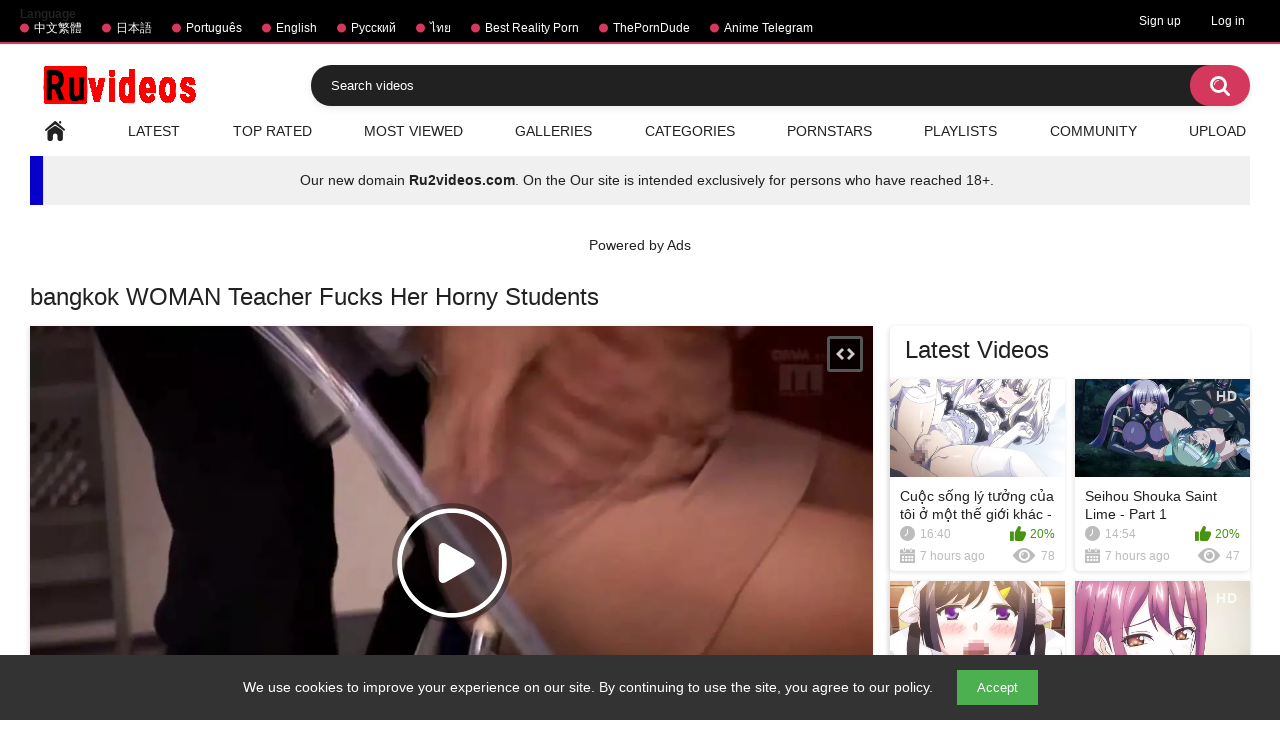

--- FILE ---
content_type: text/html; charset=utf-8
request_url: https://www.ruvideos.net/videos/24812/
body_size: 11369
content:
<!DOCTYPE html> 
<html lang="en" xmlns="//www.w3.org/1999/xhtml" prefix="og: http://ogp.me/ns# video: http://ogp.me/ns/video# ya: http://webmaster.yandex.ru/vocabularies/" class="has_adv">
<head>
	<title>Bangkok WOMAN Teacher Fucks Her Horny Students | Ruvideos.net</title>
	<meta name="yandex-verification" content="45812164b135c23a" />
        <meta http-equiv="Content-Type" content="text/html; charset=utf-8"/>
	<meta name="description" content="Our site is filled with new Hentai videos to the brim! We post online free cartoon sex videos in quality even before the actress swallowed."/>
	<meta name="keywords" content="HD, Japanese, milf teacher, horny"/>
        <meta name="viewport" content="width=device-width, initial-scale=1"/>
        <meta name="stats-in-th" content="f0cd" />
        <meta name="vdd-key" content="541">
	<!-- code for icon -->
	<link rel="apple-touch-icon" sizes="180x180" href="/apple-touch-icon.png">
	<link rel="icon" type="image/png" sizes="32x32" href="/favicon-32x32.png">
	<link rel="icon" type="image/png" sizes="16x16" href="/favicon-16x16.png">
	<link rel="manifest" href="/site.webmanifest">
	<link rel="mask-icon" href="/safari-pinned-tab.svg" color="#5bbad5">
	<meta name="msapplication-TileColor" content="#da532c">
	<meta name="theme-color" content="#ffffff">

	                <link href="https://www.ruvideos.net/styles/all-responsive-white.css?v=5.3" rel="stylesheet" type="text/css"/> 
		<link href="https://www.ruvideos.net/styles/jquery.fancybox-white.css?v=5.3" rel="stylesheet" type="text/css"/>
	
	<script>
		var pageContext = {
									videoId: '24812',						loginUrl: 'https://www.ruvideos.net/login-required/'
		};
	</script>

				<link href="https://www.ruvideos.net/videos/24812/" rel="canonical"/>
													<link href="https://www.ruvideos.net/videos/24812/" rel="alternate" hreflang="en"/>
									<link href="https://www.ruvideos.net/videos/24812/" rel="alternate" hreflang="x-default"/>
																				<link href="https://br.ruvideos.net/videos/24812/" rel="alternate" hreflang="pt"/>
																				<link href="https://cn.ruvideos.net/videos/24812/" rel="alternate" hreflang="zh"/>
																				<link href="https://jp.ruvideos.net/videos/24812/" rel="alternate" hreflang="ja"/>
																				<link href="https://rt.ruvideos.net/videos/24812/" rel="alternate" hreflang="rt"/>
																				<link href="https://th.ruvideos.net/videos/24812/" rel="alternate" hreflang="th"/>
										
			<meta property="og:type" content="video"/>
<meta property="og:title" content="bangkok WOMAN Teacher Fucks Her Horny Students ~ free porn video"/>
<meta property="ya:ovs:id" content="24812"/>
<meta property="og:video:url" content="https://www.ruvideos.net/embed/24812"/>
<meta property="og:url" content="https://www.ruvideos.net/videos/24812/"/>
<meta property="og:image" content="https://www.ruvideos.net/contents/videos_screenshots/24000/24812/preview.jpg"/>
<meta property="og:description" name="description" content="Our site is filled with new Hentai videos to the brim! We post online free cartoon sex videos in quality even before the actress swallowed."/>
<meta property="og:video:height" content="480"/>
<meta property="og:video:width" content="640"/>
<meta itemprop="duration" content="PT20M02S">
<meta property="ya:ovs:upload_date" content="2021-11-03 07:19:00"/>
<meta property="ya:ovs:adult" content="yes"/>
<meta property="ya:ovs:status" content="published"/>
<meta property="ya:ovs:rating" content=""/> 
<meta property="og:site_name" content="www.ruvideos.net"/>
	<style>
@supports (-webkit-overflow-scrolling: touch) {
  .sort,
  .content {
    cursor: pointer;
  }  
}
</style>
<style>
    #cookie-banner {
      position: fixed;
      bottom: 0;
      left: 0;
      width: 100%;
      background-color: #333;
      color: white;
      padding: 15px;
      text-align: center;
      display: none;
      z-index: 1000;
    }

    #cookie-banner button {
      background-color: #4CAF50;
      color: white;
      border: none;
      padding: 10px 20px;
      margin-left: 20px;
      cursor: pointer;
    }
  </style>
</head>
<body class="">

<div class="top-links">
	<div class="center-hold">
					<div class="network">
				<strong>Language</strong>
				<ul>
																		<li><a href="https://jp.ruvideos.net">中文繁體</a></li>
													<li><a href="https://cn.ruvideos.net">日本語</a></li>
													<li><a href="https://br.ruvideos.net">Português</a></li>
													<li><a href="https://www.ruvideos.net">English</a></li>
													<li><a href="https://rt.ruvideos.net">Русский</a></li>
													<li><a href="https://th.ruvideos.net">ไทย</a></li>
													<li><a href="https://mypornadviser.com/best-reality-porn-sites">Best Reality Porn</a></li>
													<li><a href="https://theporndude.com/">ThePornDude</a></li>
													<li><a href="https://t.me/animewatch_to">Anime Telegram</a></li>
															</ul>
			</div>
							<div class="member-links">
				<ul>
											<li><a data-href="https://www.ruvideos.net/signup/" data-fancybox="ajax">Sign up</a></li>
						<li><a data-href="https://www.ruvideos.net/login/" data-fancybox="ajax" id="login">Log in</a></li>
									</ul>
			</div>
			</div>
</div>
<div class="container">
	<div class="header">
		<div class="header-inner">
			<div class="logo">
			<a href="https://www.ruvideos.net/"><img src="https://m.ru2videos.com/images/logo_new.png" alt="Ruvideos free hentai videos"></a>
		</div>
		<div class="social-bookmarks">
					</div>
		<div class="search">
			<form id="search_form" action="https://www.ruvideos.net/search/" method="get" data-url="https://www.ruvideos.net/search/%QUERY%/">
					<span class="search-button">Go!</span>
					<div class="search-text"><input type="text" name="q" placeholder="Search videos" value=""/></div>
				</form>
		</div>
</div>
	<nav>
		<div class="navigation">
			<button class="button">
				<span class="icon">
					<span class="ico-bar"></span>
					<span class="ico-bar"></span>
					<span class="ico-bar"></span>
				</span>
			</button>
						<ul class="primary">
				<li >
					<a href="https://www.ruvideos.net/" id="item1">Home</a>
				</li>
				<li >
					<a href="https://www.ruvideos.net/latest-updates/" id="item2">Latest</a>
				</li>
				<li >
					<a href="https://www.ruvideos.net/top-rated/" id="item3">Top Rated</a>
				</li>
				<li >
					<a href="https://www.ruvideos.net/most-popular/" id="item4">Most Viewed</a>
				</li>
									<li >
						<a href="https://www.ruvideos.net/albums/" id="item5">Galleries</a>
					</li>
													<li >
						<a href="https://www.ruvideos.net/categories/" id="item6">Categories</a>
					</li>
																	<li >
						<a href="https://www.ruvideos.net/models/" id="item8">Pornstars</a>
					</li>
													<li >
						<a href="https://www.ruvideos.net/playlists/" id="item9">Playlists</a>
					</li>
																	<li >
						<a href="https://www.ruvideos.net/members/" id="item11">Community</a>
					</li>
																			<li class="highlight ">
															<a data-href="https://www.ruvideos.net/login-required/" data-fancybox="ajax">Upload</a>
													</li>
												</ul>
			<ul class="secondary">
							</ul>
		</div>
	</nav>
<center><div class="navigation">
<table border="2" style="height: 49px; width: 100%; border-collapse: collapse; background-color: #0700cc; border-color: #ffd6e3; border-style: hidden; position:">
<tbody>
<tr style="height: 49px;">
<td style="width: 1%; background-color: #0700cc; text-align: center;"></td>
<td style="width: 99%; height: 49px; background-color: #f0f0f0; text-align: center;">Our new domain <a href="https://m.ru2videos.com/" title="Ru2videos.com Watch free hentai and anime with and without censorship.">
<b>Ru2videos.com</b></a>. On the Our site is intended exclusively for persons who have reached 18+.</td>
</tr>
</tbody>
</table>
</div>
</br></br>
<div class="spot"><span class="spot-title">Powered by Ads</span><div class="opt">
<script type='text/javascript' src='//alexisceilingrelease.com/93/77/d7/9377d7dbba3ef44f705d256706d7cd4d.js'></script>
</div>
<div class="opt">
<script type='text/javascript' src='//alexisceilingrelease.com/93/77/d7/9377d7dbba3ef44f705d256706d7cd4d.js'></script>
</div></div></center>
<div class="content">
		
<div class="headline">
	<h1>bangkok WOMAN Teacher Fucks Her Horny Students</h1>
</div>
<div class="block-video">
<div class="table sidebar-related">
		<div class="headline"> 
		<h2>			Latest Videos		</h2>
		
			</div>

<div class="box">
	<div class="list-videos">
		<div class="margin-fix" id="list_videos_5_new_videos_items">
															<div class="item  ">
						<a href="https://www.ruvideos.net/videos/40631/" title="Cuộc sống lý tưởng của tôi ở một thế giới khác - Tập 3 animation 2026" data-rt="1:973360ec8f448ffbdceb809ac4228fe8:3:40631:1:">
							<div class="img">
																	<img class="thumb lazy-load" src="[data-uri]" data-original="https://www.ruvideos.net/contents/videos_screenshots/40000/40631/320x240/3.jpg" alt="Cuộc sống lý tưởng của tôi ở một thế giới khác - Tập 3 animation 2026" data-cnt="3" data-preview="https://www.ruvideos.net/get_file/6/361398c0f07af834aa78ae8a12b5ceaf/40000/40631/40631_preview.mp4/"  width="320" height="240" data-webp="https://www.ruvideos.net/contents/videos_screenshots/40000/40631/336x189/3.jpg"/>
																																																						<span class="ico-fav-0 " title="Add to Favourites" data-fav-video-id="40631" data-fav-type="0"></span>									
											<span class="ico-fav-1 " title="Watch Later" data-fav-video-id="40631" data-fav-type="1"></span>									
																<span class="is-hd">HD</span>	
                                                                							</div>
							<strong class="title">
																	Cuộc sống lý tưởng của tôi ở một thế giới khác - Tập 3 animation 2026
															</strong>
							<div class="wrap">
								<div class="duration">16:40</div>

																								<div class="rating positive">
									20%
								</div>
							</div>
							<div class="wrap">
																								<div class="added"><em>7 hours ago</em></div>
								<div class="views">78</div>
							</div>
						</a>
											</div>
									<div class="item  ">
						<a href="https://www.ruvideos.net/videos/40630/" title="Seihou Shouka Saint Lime - Part 1" data-rt="2:973360ec8f448ffbdceb809ac4228fe8:2:40630:1:">
							<div class="img">
																	<img class="thumb lazy-load" src="[data-uri]" data-original="https://www.ruvideos.net/contents/videos_screenshots/40000/40630/320x240/2.jpg" alt="Seihou Shouka Saint Lime - Part 1" data-cnt="3" data-preview="https://www.ruvideos.net/get_file/6/6808757b1ec16e20cf784b2ab2fdc5b7/40000/40630/40630_preview.mp4/"  width="320" height="240" data-webp="https://www.ruvideos.net/contents/videos_screenshots/40000/40630/336x189/2.jpg"/>
																																																						<span class="ico-fav-0 " title="Add to Favourites" data-fav-video-id="40630" data-fav-type="0"></span>									
											<span class="ico-fav-1 " title="Watch Later" data-fav-video-id="40630" data-fav-type="1"></span>									
																<span class="is-hd">HD</span>	
                                                                							</div>
							<strong class="title">
																	Seihou Shouka Saint Lime - Part 1
															</strong>
							<div class="wrap">
								<div class="duration">14:54</div>

																								<div class="rating positive">
									20%
								</div>
							</div>
							<div class="wrap">
																								<div class="added"><em>7 hours ago</em></div>
								<div class="views">47</div>
							</div>
						</a>
											</div>
									<div class="item  ">
						<a href="https://www.ruvideos.net/videos/40629/" title="H na Gishi Series The Japanese Cartoon - Volume 2" data-rt="3:973360ec8f448ffbdceb809ac4228fe8:2:40629:1:">
							<div class="img">
																	<img class="thumb lazy-load" src="[data-uri]" data-original="https://www.ruvideos.net/contents/videos_screenshots/40000/40629/320x240/2.jpg" alt="H na Gishi Series The Japanese Cartoon - Volume 2" data-cnt="3" data-preview="https://www.ruvideos.net/get_file/6/53463cef7cf026f567edf20bb81b47a2/40000/40629/40629_preview.mp4/"  width="320" height="240" data-webp="https://www.ruvideos.net/contents/videos_screenshots/40000/40629/336x189/2.jpg"/>
																																																						<span class="ico-fav-0 " title="Add to Favourites" data-fav-video-id="40629" data-fav-type="0"></span>									
											<span class="ico-fav-1 " title="Watch Later" data-fav-video-id="40629" data-fav-type="1"></span>									
																<span class="is-hd">HD</span>	
                                                                							</div>
							<strong class="title">
																	H na Gishi Series The Japanese Cartoon - Volume 2
															</strong>
							<div class="wrap">
								<div class="duration">16:44</div>

																								<div class="rating positive">
									20%
								</div>
							</div>
							<div class="wrap">
																								<div class="added"><em>7 hours ago</em></div>
								<div class="views">55</div>
							</div>
						</a>
											</div>
									<div class="item  ">
						<a href="https://www.ruvideos.net/videos/40628/" title="Girl de M - Part 1" data-rt="4:973360ec8f448ffbdceb809ac4228fe8:2:40628:1:">
							<div class="img">
																	<img class="thumb lazy-load" src="[data-uri]" data-original="https://www.ruvideos.net/contents/videos_screenshots/40000/40628/320x240/2.jpg" alt="Girl de M - Part 1" data-cnt="3" data-preview="https://www.ruvideos.net/get_file/6/b09c68ea5ee73a9a5e5414cc2cd55afe/40000/40628/40628_preview.mp4/"  width="320" height="240" data-webp="https://www.ruvideos.net/contents/videos_screenshots/40000/40628/336x189/2.jpg"/>
																																																						<span class="ico-fav-0 " title="Add to Favourites" data-fav-video-id="40628" data-fav-type="0"></span>									
											<span class="ico-fav-1 " title="Watch Later" data-fav-video-id="40628" data-fav-type="1"></span>									
																<span class="is-hd">HD</span>	
                                                                							</div>
							<strong class="title">
																	Girl de M - Part 1
															</strong>
							<div class="wrap">
								<div class="duration">23:18</div>

																								<div class="rating positive">
									20%
								</div>
							</div>
							<div class="wrap">
																								<div class="added"><em>7 hours ago</em></div>
								<div class="views">72</div>
							</div>
						</a>
											</div>
									<div class="item  ">
						<a href="https://www.ruvideos.net/videos/40627/" title="Natsu to Hako - Part 1" data-rt="5:973360ec8f448ffbdceb809ac4228fe8:3:40627:1:">
							<div class="img">
																	<img class="thumb lazy-load" src="[data-uri]" data-original="https://www.ruvideos.net/contents/videos_screenshots/40000/40627/320x240/3.jpg" alt="Natsu to Hako - Part 1" data-cnt="3" data-preview="https://www.ruvideos.net/get_file/6/413fc4a04f2460a51176fb2ba7da6294/40000/40627/40627_preview.mp4/"  width="320" height="240" data-webp="https://www.ruvideos.net/contents/videos_screenshots/40000/40627/336x189/3.jpg"/>
																																																						<span class="ico-fav-0 " title="Add to Favourites" data-fav-video-id="40627" data-fav-type="0"></span>									
											<span class="ico-fav-1 " title="Watch Later" data-fav-video-id="40627" data-fav-type="1"></span>									
																<span class="is-hd">HD</span>	
                                                                							</div>
							<strong class="title">
																	Natsu to Hako - Part 1
															</strong>
							<div class="wrap">
								<div class="duration">15:17</div>

																								<div class="rating positive">
									20%
								</div>
							</div>
							<div class="wrap">
																								<div class="added"><em>7 hours ago</em></div>
								<div class="views">67</div>
							</div>
						</a>
											</div>
									<div class="item  ">
						<a href="https://www.ruvideos.net/videos/40626/" title="OVA Kegareboshi Blue - Version 1" data-rt="6:973360ec8f448ffbdceb809ac4228fe8:3:40626:1:">
							<div class="img">
																	<img class="thumb lazy-load" src="[data-uri]" data-original="https://www.ruvideos.net/contents/videos_screenshots/40000/40626/320x240/3.jpg" alt="OVA Kegareboshi Blue - Version 1" data-cnt="3" data-preview="https://www.ruvideos.net/get_file/6/dc67fce2f6c4b209312b49f6b2115846/40000/40626/40626_preview.mp4/"  width="320" height="240" data-webp="https://www.ruvideos.net/contents/videos_screenshots/40000/40626/336x189/3.jpg"/>
																																																						<span class="ico-fav-0 " title="Add to Favourites" data-fav-video-id="40626" data-fav-type="0"></span>									
											<span class="ico-fav-1 " title="Watch Later" data-fav-video-id="40626" data-fav-type="1"></span>									
																<span class="is-hd">HD</span>	
                                                                							</div>
							<strong class="title">
																	OVA Kegareboshi Blue - Version 1
															</strong>
							<div class="wrap">
								<div class="duration">16:17</div>

																								<div class="rating positive">
									20%
								</div>
							</div>
							<div class="wrap">
																								<div class="added"><em>7 hours ago</em></div>
								<div class="views">51</div>
							</div>
						</a>
											</div>
									<div class="item  ">
						<a href="https://www.ruvideos.net/videos/40610/" title="Cartoonxxx Animation, hai cô gái nóng bỏng" data-rt="7:973360ec8f448ffbdceb809ac4228fe8:2:40610:1:">
							<div class="img">
																	<img class="thumb lazy-load" src="[data-uri]" data-original="https://www.ruvideos.net/contents/videos_screenshots/40000/40610/320x240/2.jpg" alt="Cartoonxxx Animation, hai cô gái nóng bỏng" data-cnt="3" data-preview="https://www.ruvideos.net/get_file/6/bdcd2a66a0a4521ab1503d1fb37dddd9/40000/40610/40610_preview.mp4/"  width="320" height="240" data-webp="https://www.ruvideos.net/contents/videos_screenshots/40000/40610/336x189/2.jpg"/>
																																																						<span class="ico-fav-0 " title="Add to Favourites" data-fav-video-id="40610" data-fav-type="0"></span>									
											<span class="ico-fav-1 " title="Watch Later" data-fav-video-id="40610" data-fav-type="1"></span>									
																<span class="is-hd">HD</span>	
                                                                							</div>
							<strong class="title">
																	Cartoonxxx Animation, hai cô gái nóng bỏng
															</strong>
							<div class="wrap">
								<div class="duration">8:04</div>

																								<div class="rating positive">
									20%
								</div>
							</div>
							<div class="wrap">
																								<div class="added"><em>7 hours ago</em></div>
								<div class="views">62</div>
							</div>
						</a>
											</div>
									<div class="item  ">
						<a href="https://www.ruvideos.net/videos/40611/" title="Beyond the Portal Island's Salvation Version.1 FIRST TIME" data-rt="8:973360ec8f448ffbdceb809ac4228fe8:1:40611:1:">
							<div class="img">
																	<img class="thumb lazy-load" src="[data-uri]" data-original="https://www.ruvideos.net/contents/videos_screenshots/40000/40611/320x240/1.jpg" alt="Beyond the Portal Island's Salvation Version.1 FIRST TIME" data-cnt="3" data-preview="https://www.ruvideos.net/get_file/6/7d551d1f9706dce8dd7bcbb338fe058e/40000/40611/40611_preview.mp4/"  width="320" height="240" data-webp="https://www.ruvideos.net/contents/videos_screenshots/40000/40611/336x189/1.jpg"/>
																																																						<span class="ico-fav-0 " title="Add to Favourites" data-fav-video-id="40611" data-fav-type="0"></span>									
											<span class="ico-fav-1 " title="Watch Later" data-fav-video-id="40611" data-fav-type="1"></span>									
																<span class="is-hd">HD</span>	
                                                                							</div>
							<strong class="title">
																	Beyond the Portal Island's Salvation Version.1 FIRST TIME
															</strong>
							<div class="wrap">
								<div class="duration">34:11</div>

																								<div class="rating positive">
									20%
								</div>
							</div>
							<div class="wrap">
																								<div class="added"><em>7 hours ago</em></div>
								<div class="views">51</div>
							</div>
						</a>
											</div>
												</div>
	</div>
</div>
</div>
		
	<div itemtype="http://schema.org/VideoObject" itemscope="" class="video-holder">
<meta itemprop="description" content="Our site is filled with new Hentai videos to the brim! We post online free cartoon sex videos in quality even before the actress swallowed. " />
<meta itemprop="name" content="Watch bangkok WOMAN Teacher Fucks Her Horny Students"/>
<link itemprop="thumbnailUrl" href="https://www.ruvideos.net/contents/videos_screenshots/24000/24812/preview.jpg"/>
<meta itemprop="duration" content="PT20M02S"/>
<link itemprop="image" href="https://www.ruvideos.net/contents/videos_screenshots/24000/24812/preview.jpg"/>
<link itemprop="url" href="https://www.ruvideos.net/videos/24812/"/>
<meta itemprop="uploadDate" content="2021-11-03 07:19:00"/>
<meta itemprop="width" content="640"/>
<meta itemprop="height" content="480"/>
<meta content="" itemprop="contentSize"/>
<span itemprop="thumbnail" itemscope itemtype="http://schema.org/ImageObject">
      <link itemprop="contentUrl" href="https://www.ruvideos.net/contents/videos_screenshots/24000/24812/preview.jpg"/>
      <meta itemprop="width" content="282"/>
      <meta itemprop="height" content="193"/>
    </span>
<meta itemprop="isFamilyFriendly" content="False"/>
<meta itemprop="interactionCount" content="UserViews:3937"/>
<url property="og:image" content="https://www.ruvideos.net/contents/videos_screenshots/24000/24812/preview.jpg"/>
<span itemprop="aggregateRating" itemscope itemtype="http://schema.org/AggregateRating"/>
          <meta itemprop="worstRating" content="1">
          <meta itemprop="bestRating" content="5">
<meta itemprop="ratingValue" content=""/>
          <meta itemprop="ratingCount" content="1"/>
</span>
<div class="vdd-element">
		<div class="player">
			<div class="player-holder">
						
						<div class="player-wrap" style="width: 100%; height: 0; padding-bottom: 56.25%">
							<div id="kt_player"></div></div>
						<script type="text/javascript" src="https://www.ruvideos.net/player/kt_player.js?v=15.11.7"></script>
						<script type="text/javascript">
							/* <![CDATA[ */
															function getEmbed(width, height) {
									if (width && height) {
										return '<iframe width="' + width + '" height="' + height + '" src="https://www.ruvideos.net/embed/24812" frameborder="0" allowfullscreen></iframe>';
									}
									return '<iframe width="640" height="360" src="https://www.ruvideos.net/embed/24812" frameborder="0" allowfullscreen></iframe>';
								}
							
							var flashvars = {
																	video_id: '24812', 																	video_title: 'bangkok WOMAN Teacher Fucks Her Horny Students', 																	video_categories: 'HD, Japanese', 																	video_tags: 'milf teacher, horny', 																	license_code: '$531739217543007', 																	event_reporting: 'https://www.ruvideos.net/player/stats.php?embed=0&device_type=1', 																	event_reporting2: 'https://www.ruvideos.net/get_file/1/e1ffb0e782fd6711ebd7030370fd8970/24000/24812/24812.mp4/', 																	reporting: 'true', 																	play_reporting: 'https://www.ruvideos.net/player/stats.php?event=FirstPlay&video_id=24812&device_type=1', 																	rnd: '1769723641', 																	video_url: 'https://www.ruvideos.net/get_file/6/ef59119523b342d534185eb13d4a024f/24000/24812/24812_hq.mp4/', 																	postfix: '_hq.mp4', 																	video_url_text: '360p', 																	video_alt_url: 'https://www.ruvideos.net/get_file/6/07ea6eae13e938b0f33f9906506cdd8e/24000/24812/24812_720p.mp4/?br=1374', 																	video_alt_url_text: '720p', 																	video_alt_url_hd: '1', 																	preview_url: 'https://www.ruvideos.net/contents/videos_screenshots/24000/24812/preview.jpg', 																	preview_url1: 'https://www.ruvideos.net/contents/videos_screenshots/24000/24812/preview_hq.mp4.jpg', 																	preview_height1: '360', 																	preview_url2: 'https://www.ruvideos.net/contents/videos_screenshots/24000/24812/preview_720p.mp4.jpg', 																	preview_height2: '720', 																	preview_url3: 'https://www.ruvideos.net/contents/videos_screenshots/24000/24812/preview_preview.mp4.jpg', 																	preview_height3: '180', 																	skin: 'youtube.css', 																	logo_position: '0,0', 																	logo_anchor: 'topleft', 																	hide_controlbar: '1', 																	hide_style: 'fade', 																	preload: 'metadata', 																	volume: '0.6', 																	related_src: 'https://www.ruvideos.net/related_videos_html/24812/', 																	related_on_pause: 'true', 																	player_width: '882', 																	player_height: '496.125', 																	embed: '1'															};
														kt_player('kt_player', 'https://www.ruvideos.net/player/kt_player.swf?v=15.11.7', '100%', '100%', flashvars);
							/* ]]> */
						</script>
												</div>
		</div>
</div>
					<div class="sponsor"><div align="center"class="opt">
<br>Advertising</br>
<center><script type="text/javascript">
	atOptions = {
		'key' : '1c78ae3195d49e93cf708a10caa4cfd4',
		'format' : 'iframe',
		'height' : 50,
		'width' : 320,
		'params' : {}
	};
	document.write('<scr' + 'ipt type="text/javascript" src="http' + (location.protocol === 'https:' ? 's' : '') + '://honourableardently.com/1c78ae3195d49e93cf708a10caa4cfd4/invoke.js"></scr' + 'ipt>');
</script></center>
</div></div>
				<div class="video-info">
			<div class="info-holder">
				<div class="info-buttons">
					<div class="rating-container">
													<a href="#like" class="rate-like" title="I like this video" data-video-id="24812" data-vote="5">I like this video</a>
							<a href="#dislike" class="rate-dislike" title="I don't like this video" data-video-id="24812" data-vote="0">I don't like this video</a>
												<div class="rating">
														
														
							<span class="voters" data-success="Thank you!" data-error="IP already voted">0% (0 votes)</span>
							<span class="scale-holder"><span class="scale" style="width:0%;" data-rating="" data-votes="0"></span></span>
						</div>
					</div>
											<div class="btn-favourites">
							<a class="drop" title="Add to Favourites">
								<span class="ico-favourite"></span>
							</a>
							<ul>
																											<li><a href="https://www.ruvideos.net/login-required/" data-fancybox="ajax">Add to Favourites</a></li>
																																				<li><a href="https://www.ruvideos.net/login-required/" data-fancybox="ajax">Watch Later</a></li>
																																										<li><a href="https://www.ruvideos.net/login-required/" data-fancybox="ajax">Add to New Playlist...</a></li>
															</ul>
						</div>
										<div class="tabs-menu">
						<ul>
							<li><a href="#tab_video_info" class="toggle-button">Video Details</a></li>
															<li><a href="#tab_report_rrror" class="toggle-button">Report Video</a></li>
																					<li><a href="#tab_share" class="toggle-button">Share</a></li>
							<li><a href="#tab_comments" class="toggle-button">Comments (1)</a></li>
						</ul>
					</div>
				</div>
				<div id="tab_video_info" class="tab-content">
					<div class="block-details">
													<div class="block-user">
								<div class="username">
									<a href="https://www.ruvideos.net/members/2988/">
																					AWEY1000
																			</a>
								</div>
								<a class="avatar" href="https://www.ruvideos.net/members/2988/" title="AWEY1000">
																			<span class="no-thumb ">no photo</span>
																	</a>
							</div>
												<div class="info">
							<div class="item">
								<span>Duration: <em>20:02</em></span>
								<span>Views: <em>3 937</em></span>
								<span>Submitted: <em>4 years ago</em></span>
																	<span class="added-by">Submitted by:</span>
															</div>
																													<div class="item">
									Categories:
																			<a href="https://www.ruvideos.net/categories/hd/">HD</a>
																			<a href="https://www.ruvideos.net/categories/japan/">Japanese</a>
																	</div>
																						<div class="item">
									Tags:
																			<a href="https://www.ruvideos.net/tags/milf-teacher/">milf teacher</a>
																			<a href="https://www.ruvideos.net/tags/horny/">horny</a>
																	</div>
																																				<div class="item">
									Download:
																													<a href="https://www.ruvideos.net/get_file/6/ef59119523b342d534185eb13d4a024f/24000/24812/24812_hq.mp4/?download_filename=bangkok-woman-teacher-fucks-her-horny-students_hq.mp4&download=true" data-attach-session="PHPSESSID">360p, 82.39 Mb</a>
																	</div>
													</div>
					</div>
				</div>
									<div id="tab_report_rrror" class="tab-content hidden">
						<div class="block-flagging">
							<form method="post">
								<div class="generic-error hidden"></div>
								<div class="success hidden">Thank you! We appreciate your help.</div>
								<div class="block-radios">
									<div class="button-group">
										<label class="field-label">Report this video as</label>
																					<div class="row">
												<input type="radio" id="flag_error_video" name="flag_id" value="flag_error_video" class="radio" checked>
												<label for="flag_error_video">Error (no video, no sound)</label>
											</div>
																					<div class="row">
												<input type="radio" id="flag_copyrighted_video" name="flag_id" value="flag_copyrighted_video" class="radio" >
												<label for="flag_copyrighted_video">Copyrighted material</label>
											</div>
																				<input type="hidden" name="action" value="flag"/>
										<input type="hidden" name="video_id" value="24812">
										<input type="submit" class="submit" value="Send">
									</div>
								</div>
								<div class="block-textarea">
									<label for="flag_message" class="field-label">Reason (optional)</label>
									<textarea id="flag_message" name="flag_message" rows="3" class="textarea" placeholder=""></textarea>
								</div>
							</form>
						</div>
					</div>
												<div id="tab_share" class="tab-content hidden">
					<div class="block-share">
						<form>
							<div class="row">
								<label for="share_link" class="field-label">Link to this video</label>
								<input type="text" id="share_link" class="textfield middle" value="https://www.ruvideos.net/videos/24812/" readonly>
							</div>
							<div class="row">
								<label for="share_bb_code" class="field-label">BB code</label>
								<input type="text" id="share_bb_code" class="textfield" value="[url=https://www.ruvideos.net/videos/24812/]bangkok WOMAN Teacher Fucks Her Horny Students[/url]" readonly>
							</div>
															<div class="row">
									<label for="share_embed_code" class="field-label">Embed code</label>
									<input type="text" id="share_embed_code" class="textfield embed-code" value="" readonly>
								</div>
																	<div class="row">
										<label class="field-label">Embed size</label>
										<div class="block-size">
																						<a class="embed-button" href="#embed_400x225" data-embed-size="400x225">400x225</a>
																						<a class="embed-button" href="#embed_480x270" data-embed-size="480x270">480x270</a>
																						<a class="embed-button" href="#embed_640x360" data-embed-size="640x360">640x360</a>
																						<a class="embed-button" href="#embed_960x540" data-embed-size="960x540">960x540</a>
											<a class="embed-button embed-button-custom" href="#embed_custom" data-embed-size="640x360">Custom: <span class="embed-code-custom-width-label">640</span>x<span class="embed-code-custom-height-label">360</span></a>
											<div class="custom-size">
												<label for="share_embed_code_width" class="field-label">Embed size</label>
												<input type="text" id="share_embed_code_width" value="640" class="textfield embed-code-custom-width">
												<label for="share_embed_code_height">x</label>
												<input type="text" id="share_embed_code_height" value="360" class="textfield embed-code-custom-height">
											</div>
										</div>
									</div>
																					</form>
					</div>
				</div>
				<div id="tab_comments" class="tab-content hidden">
						
<div class="block-comments" data-block-id="video_comments_video_comments">
	<form method="post">
									<a href="#add_comment" class="toggle-button">Add comment</a>
							<label class="field-label">Comments</label>
		<span class="hint">
																				Be the first one to comment!
					</span>

					<div class="success hidden">
				Thank you! Your comment has been submitted for review.
			</div>
			<div class="block-new-comment">
				<div class="generic-error hidden"></div>
				<div>
											<div class="row">
							<label for="comment_username" class="field-label">Your name</label>
							<input type="text" id="comment_username" name="anonymous_username" maxlength="30" class="textfield" placeholder="optional, please enter name to make your comment personalized"/>
						</div>
										<div class="row">
						<label for="comment_message" class="field-label required">Comment</label>
													<div class="smileys-support">
								<div class="smileys-bar">
	<img data-src="https://www.ruvideos.net/images/emoticons/smile.png" alt=":)"/>
	<img data-src="https://www.ruvideos.net/images/emoticons/cool.png" alt="8-)"/>
	<img data-src="https://www.ruvideos.net/images/emoticons/cwy.png" alt=";("/>
	<img data-src="https://www.ruvideos.net/images/emoticons/grin.png" alt=":D"/>
	<img data-src="https://www.ruvideos.net/images/emoticons/sad.png" alt=":("/>
	<img data-src="https://www.ruvideos.net/images/emoticons/shocked.png" alt=":O"/>
	<img data-src="https://www.ruvideos.net/images/emoticons/tongue.png" alt=":P"/>
	<img data-src="https://www.ruvideos.net/images/emoticons/wink.png" alt=";)"/>
	<img data-src="https://www.ruvideos.net/images/emoticons/heart.png" alt=":heart:"/>
	<img data-src="https://www.ruvideos.net/images/emoticons/ermm.png" alt=":ermm:"/>
	<img data-src="https://www.ruvideos.net/images/emoticons/angel.png" alt=":angel:"/>
	<img data-src="https://www.ruvideos.net/images/emoticons/angry.png" alt=":angry:"/>
	<img data-src="https://www.ruvideos.net/images/emoticons/alien.png" alt=":alien:"/>
	<img data-src="https://www.ruvideos.net/images/emoticons/blink.png" alt=":blink:"/>
	<img data-src="https://www.ruvideos.net/images/emoticons/blush.png" alt=":blush:"/>
	<img data-src="https://www.ruvideos.net/images/emoticons/cheerful.png" alt=":cheerful:"/>
	<img data-src="https://www.ruvideos.net/images/emoticons/devil.png" alt=":devil:"/>
	<img data-src="https://www.ruvideos.net/images/emoticons/dizzy.png" alt=":dizzy:"/>
	<img data-src="https://www.ruvideos.net/images/emoticons/getlost.png" alt=":getlost:"/>
	<img data-src="https://www.ruvideos.net/images/emoticons/happy.png" alt=":happy:"/>
	<img data-src="https://www.ruvideos.net/images/emoticons/kissing.png" alt=":kissing:"/>
	<img data-src="https://www.ruvideos.net/images/emoticons/ninja.png" alt=":ninja:"/>
	<img data-src="https://www.ruvideos.net/images/emoticons/pinch.png" alt=":pinch:"/>
	<img data-src="https://www.ruvideos.net/images/emoticons/pouty.png" alt=":pouty:"/>
	<img data-src="https://www.ruvideos.net/images/emoticons/sick.png" alt=":sick:"/>
	<img data-src="https://www.ruvideos.net/images/emoticons/sideways.png" alt=":sideways:"/>
	<img data-src="https://www.ruvideos.net/images/emoticons/silly.png" alt=":silly:"/>
	<img data-src="https://www.ruvideos.net/images/emoticons/sleeping.png" alt=":sleeping:"/>
	<img data-src="https://www.ruvideos.net/images/emoticons/unsure.png" alt=":unsure:"/>
	<img data-src="https://www.ruvideos.net/images/emoticons/w00t.png" alt=":woot:"/>
	<img data-src="https://www.ruvideos.net/images/emoticons/wassat.png" alt=":wassat:"/>
</div>								<textarea class="textarea" id="comment_message" name="comment" rows="3" placeholder=""></textarea>
								<div class="field-error down"></div>
							</div>
											</div>
					<div class="bottom">
													<label>Please confirm that you are a Human by entering security code from the image below.</label>
							<div class="captcha-control">
																	<div class="image">
										<img data-src="https://www.ruvideos.net/captcha/comments/?rand=1769698601" alt="Captcha image"/>
										<label for="comment_code" class="field-label required">Security code</label>
										<input type="text" id="comment_code" class="textfield" name="code" autocomplete="off">
										<div class="field-error up"></div>
									</div>
																<input type="hidden" name="action" value="add_comment"/>
								<input type="hidden" name="video_id" value="24812">
								<input type="submit" class="submit" value="Send">
							</div>
											</div>
				</div>
			</div>
			</form>

	<div class="list-comments hidden">
	<div id="video_comments_video_comments">
		<div class="margin-fix" id="video_comments_video_comments_items">
					</div>

								</div>
</div></div>


				</div>
			</div>
		</div>
	</div>
</div>
	<style>
.related-videos {
padding-bottom: 15px;
}
</style>
<div class="related-videos" id="list_videos_related_videos">
	<ul class="list-sort" id="list_videos_related_videos_filter_list">
					<li><span>Related Videos</span></li>
		
		
			</ul>
		
<div class="box">
	<div class="list-videos">
		<div class="margin-fix" id="list_videos_related_videos_items">
															<div class="item  ">
						<a href="https://www.ruvideos.net/videos/27525/" title="Mature teacher asked the student to come" data-rt="1:666b145e147500c0e495436f30b65f53:0:27525:1:">
							<div class="img">
																	<img class="thumb lazy-load" src="[data-uri]" data-original="https://www.ruvideos.net/contents/videos_screenshots/27000/27525/320x240/3.jpg" alt="Mature teacher asked the student to come" data-cnt="3" data-preview="https://www.ruvideos.net/get_file/6/9a274fb67b6ad680694ec80775670a14/27000/27525/27525_preview.mp4/"  width="320" height="240" data-webp="https://www.ruvideos.net/contents/videos_screenshots/27000/27525/336x189/3.jpg"/>
																																																						<span class="ico-fav-0 " title="Add to Favourites" data-fav-video-id="27525" data-fav-type="0"></span>									
											<span class="ico-fav-1 " title="Watch Later" data-fav-video-id="27525" data-fav-type="1"></span>									
																<span class="is-hd">HD</span>	
                                                                							</div>
							<strong class="title">
																	Mature teacher asked the student to come
															</strong>
							<div class="wrap">
								<div class="duration">23:00</div>

																								<div class="rating positive">
									0%
								</div>
							</div>
							<div class="wrap">
																								<div class="added"><em>3 years ago</em></div>
								<div class="views">4 319</div>
							</div>
						</a>
											</div>
									<div class="item  ">
						<a href="https://www.ruvideos.net/videos/32476/" title="Clothes Crawling Angle A Big tit Over 40 Who Is Persistently Tormented In Her Clothes By A Demon ●Slut" data-rt="2:666b145e147500c0e495436f30b65f53:0:32476:1:">
							<div class="img">
																	<img class="thumb lazy-load" src="[data-uri]" data-original="https://www.ruvideos.net/contents/videos_screenshots/32000/32476/320x240/3.jpg" alt="Clothes Crawling Angle A Big tit Over 40 Who Is Persistently Tormented In Her Clothes By A Demon ●Slut" data-cnt="3" data-preview="https://www.ruvideos.net/get_file/6/be345ac1237c74cac2df5c532c5e007d/32000/32476/32476_preview.mp4/"  width="320" height="240" data-webp="https://www.ruvideos.net/contents/videos_screenshots/32000/32476/336x189/3.jpg"/>
																																																						<span class="ico-fav-0 " title="Add to Favourites" data-fav-video-id="32476" data-fav-type="0"></span>									
											<span class="ico-fav-1 " title="Watch Later" data-fav-video-id="32476" data-fav-type="1"></span>									
																	
                                                                							</div>
							<strong class="title">
																	Clothes Crawling Angle A Big tit Over 40 Who Is Persistently Tormented In Her Clot...
															</strong>
							<div class="wrap">
								<div class="duration">20:52</div>

																								<div class="rating positive">
									52%
								</div>
							</div>
							<div class="wrap">
																								<div class="added"><em>3 years ago</em></div>
								<div class="views">4 985</div>
							</div>
						</a>
											</div>
									<div class="item  ">
						<a href="https://www.ruvideos.net/videos/20903/" title="The super horney mommy having sex friend with benefits. Av Idol hard sex porn. Part 1" data-rt="3:666b145e147500c0e495436f30b65f53:0:20903:1:">
							<div class="img">
																	<img class="thumb lazy-load" src="[data-uri]" data-original="https://www.ruvideos.net/contents/videos_screenshots/20000/20903/320x240/2.jpg" alt="The super horney mommy having sex friend with benefits. Av Idol hard sex porn. Part 1" data-cnt="3" data-preview="https://www.ruvideos.net/get_file/6/4c2e6c952752597c5a687739b22b375b/20000/20903/20903_preview.mp4/"  width="320" height="240" data-webp="https://www.ruvideos.net/contents/videos_screenshots/20000/20903/336x189/2.jpg"/>
																																																						<span class="ico-fav-0 " title="Add to Favourites" data-fav-video-id="20903" data-fav-type="0"></span>									
											<span class="ico-fav-1 " title="Watch Later" data-fav-video-id="20903" data-fav-type="1"></span>									
																	
                                                                							</div>
							<strong class="title">
																	The super horney mommy having sex friend with benefits. Av Idol hard sex porn. Part 1
															</strong>
							<div class="wrap">
								<div class="duration">17:32</div>

																								<div class="rating negative">
									42%
								</div>
							</div>
							<div class="wrap">
																								<div class="added"><em>4 years ago</em></div>
								<div class="views">6 366</div>
							</div>
						</a>
											</div>
									<div class="item  ">
						<a href="https://www.ruvideos.net/videos/25502/" title="Rubia ardiente bien follada...fuck ass" data-rt="4:666b145e147500c0e495436f30b65f53:0:25502:1:">
							<div class="img">
																	<img class="thumb lazy-load" src="[data-uri]" data-original="https://www.ruvideos.net/contents/videos_screenshots/25000/25502/320x240/2.jpg" alt="Rubia ardiente bien follada...fuck ass" data-cnt="3" data-preview="https://www.ruvideos.net/get_file/6/665fc59860f9775b54976000980ea196/25000/25502/25502_preview.mp4/"  width="320" height="240" data-webp="https://www.ruvideos.net/contents/videos_screenshots/25000/25502/336x189/2.jpg"/>
																																																						<span class="ico-fav-0 " title="Add to Favourites" data-fav-video-id="25502" data-fav-type="0"></span>									
											<span class="ico-fav-1 " title="Watch Later" data-fav-video-id="25502" data-fav-type="1"></span>									
																	
                                                                							</div>
							<strong class="title">
																	Rubia ardiente bien follada...fuck ass
															</strong>
							<div class="wrap">
								<div class="duration">8:10</div>

																								<div class="rating positive">
									100%
								</div>
							</div>
							<div class="wrap">
																								<div class="added"><em>4 years ago</em></div>
								<div class="views">4 114</div>
							</div>
						</a>
											</div>
									<div class="item  ">
						<a href="https://www.ruvideos.net/videos/24293/" title="Erza and Lucy sex with toys" data-rt="5:666b145e147500c0e495436f30b65f53:0:24293:1:">
							<div class="img">
																	<img class="thumb lazy-load" src="[data-uri]" data-original="https://www.ruvideos.net/contents/videos_screenshots/24000/24293/320x240/1.jpg" alt="Erza and Lucy sex with toys" data-cnt="3" data-preview="https://www.ruvideos.net/get_file/6/ff9d669255134a0ae69297e79a64f13a/24000/24293/24293_preview.mp4/"  width="320" height="240" data-webp="https://www.ruvideos.net/contents/videos_screenshots/24000/24293/336x189/1.jpg"/>
																																																						<span class="ico-fav-0 " title="Add to Favourites" data-fav-video-id="24293" data-fav-type="0"></span>									
											<span class="ico-fav-1 " title="Watch Later" data-fav-video-id="24293" data-fav-type="1"></span>									
																	
                                                                							</div>
							<strong class="title">
																	Erza and Lucy sex with toys
															</strong>
							<div class="wrap">
								<div class="duration">2:58</div>

																								<div class="rating negative">
									46%
								</div>
							</div>
							<div class="wrap">
																								<div class="added"><em>4 years ago</em></div>
								<div class="views">4 657</div>
							</div>
						</a>
											</div>
									<div class="item  ">
						<a href="https://www.ruvideos.net/videos/31372/" title="I fuck my blonde partner on the green lawn after the game" data-rt="6:666b145e147500c0e495436f30b65f53:0:31372:1:">
							<div class="img">
																	<img class="thumb lazy-load" src="[data-uri]" data-original="https://www.ruvideos.net/contents/videos_screenshots/31000/31372/320x240/3.jpg" alt="I fuck my blonde partner on the green lawn after the game" data-cnt="3" data-preview="https://www.ruvideos.net/get_file/6/24dfe262bbca8310fbd86cf893719fbb/31000/31372/31372_preview.mp4/"  width="320" height="240" data-webp="https://www.ruvideos.net/contents/videos_screenshots/31000/31372/336x189/3.jpg"/>
																																																						<span class="ico-fav-0 " title="Add to Favourites" data-fav-video-id="31372" data-fav-type="0"></span>									
											<span class="ico-fav-1 " title="Watch Later" data-fav-video-id="31372" data-fav-type="1"></span>									
																<span class="is-hd">HD</span>	
                                                                							</div>
							<strong class="title">
																	I fuck my blonde partner on the green lawn after the game
															</strong>
							<div class="wrap">
								<div class="duration">21:30</div>

																								<div class="rating positive">
									0%
								</div>
							</div>
							<div class="wrap">
																								<div class="added"><em>3 years ago</em></div>
								<div class="views">3 269</div>
							</div>
						</a>
											</div>
									<div class="item  ">
						<a href="https://www.ruvideos.net/videos/33204/" title="Sweet porn video - babysitter fucks with a man." data-rt="7:666b145e147500c0e495436f30b65f53:0:33204:1:">
							<div class="img">
																	<img class="thumb lazy-load" src="[data-uri]" data-original="https://www.ruvideos.net/contents/videos_screenshots/33000/33204/320x240/1.jpg" alt="Sweet porn video - babysitter fucks with a man." data-cnt="3" data-preview="https://www.ruvideos.net/get_file/6/144dc1a438cd7f9bb0989dc9fc72f706/33000/33204/33204_preview.mp4/"  width="320" height="240" data-webp="https://www.ruvideos.net/contents/videos_screenshots/33000/33204/336x189/1.jpg"/>
																																																						<span class="ico-fav-0 " title="Add to Favourites" data-fav-video-id="33204" data-fav-type="0"></span>									
											<span class="ico-fav-1 " title="Watch Later" data-fav-video-id="33204" data-fav-type="1"></span>									
																<span class="is-hd">HD</span>	
                                                                							</div>
							<strong class="title">
																	Sweet porn video - babysitter fucks with a man.
															</strong>
							<div class="wrap">
								<div class="duration">25:05</div>

																								<div class="rating positive">
									100%
								</div>
							</div>
							<div class="wrap">
																								<div class="added"><em>3 years ago</em></div>
								<div class="views">3 186</div>
							</div>
						</a>
											</div>
									<div class="item  ">
						<a href="https://www.ruvideos.net/videos/24801/" title="Fucking My Step Mommy | Uncensored Hentai" data-rt="8:666b145e147500c0e495436f30b65f53:0:24801:1:">
							<div class="img">
																	<img class="thumb lazy-load" src="[data-uri]" data-original="https://www.ruvideos.net/contents/videos_screenshots/24000/24801/320x240/3.jpg" alt="Fucking My Step Mommy | Uncensored Hentai" data-cnt="3" data-preview="https://www.ruvideos.net/get_file/6/d8655ced28dce0c292d3f1f4b67ce1e4/24000/24801/24801_preview.mp4/"  width="320" height="240" data-webp="https://www.ruvideos.net/contents/videos_screenshots/24000/24801/336x189/3.jpg"/>
																																																						<span class="ico-fav-0 " title="Add to Favourites" data-fav-video-id="24801" data-fav-type="0"></span>									
											<span class="ico-fav-1 " title="Watch Later" data-fav-video-id="24801" data-fav-type="1"></span>									
																	
                                                                							</div>
							<strong class="title">
																	Fucking My Step Mommy | Uncensored Hentai
															</strong>
							<div class="wrap">
								<div class="duration">5:50</div>

																								<div class="rating positive">
									100%
								</div>
							</div>
							<div class="wrap">
																								<div class="added"><em>4 years ago</em></div>
								<div class="views">27 924</div>
							</div>
						</a>
											</div>
									<div class="item  ">
						<a href="https://www.ruvideos.net/videos/39707/" title="married woman fucks her boss [uncensored]" data-rt="9:666b145e147500c0e495436f30b65f53:0:39707:1:">
							<div class="img">
																	<img class="thumb lazy-load" src="[data-uri]" data-original="https://www.ruvideos.net/contents/videos_screenshots/39000/39707/320x240/3.jpg" alt="married woman fucks her boss [uncensored]" data-cnt="3" data-preview="https://www.ruvideos.net/get_file/6/5603497459165521ed24a3f40dce30e2/39000/39707/39707_preview.mp4/"  width="320" height="240" data-webp="https://www.ruvideos.net/contents/videos_screenshots/39000/39707/336x189/3.jpg"/>
																																																						<span class="ico-fav-0 " title="Add to Favourites" data-fav-video-id="39707" data-fav-type="0"></span>									
											<span class="ico-fav-1 " title="Watch Later" data-fav-video-id="39707" data-fav-type="1"></span>									
																	
                                                                							</div>
							<strong class="title">
																	married woman fucks her boss [uncensored]
															</strong>
							<div class="wrap">
								<div class="duration">8:00</div>

																								<div class="rating positive">
									20%
								</div>
							</div>
							<div class="wrap">
																								<div class="added"><em>1 year ago</em></div>
								<div class="views">5 570</div>
							</div>
						</a>
											</div>
									<div class="item  ">
						<a href="https://www.ruvideos.net/videos/14526/" title="Aubrey Black Huge Tits Australian OVER 40 Teacher Threesome at the Gym" data-rt="10:666b145e147500c0e495436f30b65f53:0:14526:1:">
							<div class="img">
																	<img class="thumb lazy-load" src="[data-uri]" data-original="https://www.ruvideos.net/contents/videos_screenshots/14000/14526/320x240/4.jpg" alt="Aubrey Black Huge Tits Australian OVER 40 Teacher Threesome at the Gym" data-cnt="5"   width="320" height="240" data-webp="https://www.ruvideos.net/contents/videos_screenshots/14000/14526/336x189/4.jpg"/>
																																																						<span class="ico-fav-0 " title="Add to Favourites" data-fav-video-id="14526" data-fav-type="0"></span>									
											<span class="ico-fav-1 " title="Watch Later" data-fav-video-id="14526" data-fav-type="1"></span>									
																	
                                                                							</div>
							<strong class="title">
																	Aubrey Black Huge Tits Australian OVER 40 Teacher Threesome at the Gym
															</strong>
							<div class="wrap">
								<div class="duration">14:00</div>

																								<div class="rating positive">
									100%
								</div>
							</div>
							<div class="wrap">
																								<div class="added"><em>5 years ago</em></div>
								<div class="views">8 627</div>
							</div>
						</a>
											</div>
									<div class="item  ">
						<a href="https://www.ruvideos.net/videos/28857/" title="to fuck my innocent sister pussy" data-rt="11:666b145e147500c0e495436f30b65f53:0:28857:1:">
							<div class="img">
																	<img class="thumb lazy-load" src="[data-uri]" data-original="https://www.ruvideos.net/contents/videos_screenshots/28000/28857/320x240/1.jpg" alt="to fuck my innocent sister pussy" data-cnt="3" data-preview="https://www.ruvideos.net/get_file/6/f180b89b4623c9fa2fcbb259548d7529/28000/28857/28857_preview.mp4/"  width="320" height="240" data-webp="https://www.ruvideos.net/contents/videos_screenshots/28000/28857/336x189/1.jpg"/>
																																																						<span class="ico-fav-0 " title="Add to Favourites" data-fav-video-id="28857" data-fav-type="0"></span>									
											<span class="ico-fav-1 " title="Watch Later" data-fav-video-id="28857" data-fav-type="1"></span>									
																	
                                                                							</div>
							<strong class="title">
																	to fuck my innocent sister pussy
															</strong>
							<div class="wrap">
								<div class="duration">13:02</div>

																								<div class="rating positive">
									0%
								</div>
							</div>
							<div class="wrap">
																								<div class="added"><em>3 years ago</em></div>
								<div class="views">3 727</div>
							</div>
						</a>
											</div>
									<div class="item  ">
						<a href="https://www.ruvideos.net/videos/11859/" title="Two horny housemates love to come over and suck dick" data-rt="12:666b145e147500c0e495436f30b65f53:0:11859:1:">
							<div class="img">
																	<img class="thumb lazy-load" src="[data-uri]" data-original="https://www.ruvideos.net/contents/videos_screenshots/11000/11859/320x240/4.jpg" alt="Two horny housemates love to come over and suck dick" data-cnt="5"   width="320" height="240" data-webp="https://www.ruvideos.net/contents/videos_screenshots/11000/11859/336x189/4.jpg"/>
																																																						<span class="ico-fav-0 " title="Add to Favourites" data-fav-video-id="11859" data-fav-type="0"></span>									
											<span class="ico-fav-1 " title="Watch Later" data-fav-video-id="11859" data-fav-type="1"></span>									
																	
                                                                							</div>
							<strong class="title">
																	Two horny housemates love to come over and suck dick
															</strong>
							<div class="wrap">
								<div class="duration">1:22</div>

																								<div class="rating positive">
									40%
								</div>
							</div>
							<div class="wrap">
																								<div class="added"><em>5 years ago</em></div>
								<div class="views">5 165</div>
							</div>
						</a>
											</div>
												</div>
	</div>
</div>
																									<div class="load-more" id="list_videos_related_videos_pagination">
			<a href="#more" data-action="ajax" data-container-id="list_videos_related_videos_pagination" data-block-id="list_videos_related_videos" data-append-items-to="list_videos_related_videos_items" data-max-queries="26" data-parameters="sort_by:pseudo_rand;from:2;ipp:12">Load more...</a>
		</div>
	</div>
</div>

	<div class="footer-margin">
					<div class="content">
				
			</div>
			</div>
</div>

<div class="footer"> 
	<div class="footer-wrap">
		<ul class="nav">
			<li><a href="https://www.ruvideos.net/">Home</a></li>
												<li><a data-href="https://www.ruvideos.net/signup/" data-fancybox="ajax">Sign up</a></li>
					<li><a data-href="https://www.ruvideos.net/login/" data-fancybox="ajax">Log in</a></li>
										<li><a data-href="https://www.ruvideos.net/invite/" data-fancybox="ajax">Invite a Friend</a></li>
			<li><a data-href="https://www.ruvideos.net/feedback/" data-fancybox="ajax">Support</a></li>
							<li><a href="https://www.ruvideos.net/terms/">Terms</a></li>
										<li><a href="https://www.ruvideos.net/dmca/">DMCA</a></li>
								</ul>
		<div class="copyright">
			<!--LiveInternet counter--><a href="https://www.liveinternet.ru/click"
target="_blank"><img id="licnt2121" width="31" height="31" style="border:0" 
title="LiveInternet"
src="[data-uri]"
alt=""/></a><script>(function(d,s){d.getElementById("licnt2121").src=
"https://counter.yadro.ru/hit?t44.6;r"+escape(d.referrer)+
((typeof(s)=="undefined")?"":";s"+s.width+"*"+s.height+"*"+
(s.colorDepth?s.colorDepth:s.pixelDepth))+";u"+escape(d.URL)+
";h"+escape(d.title.substring(0,150))+";"+Math.random()})
(document,screen)</script><!--/LiveInternet-->
		</div>
		<div class="txt">
			All content on the site is intended for persons over 18 years old! All models are at the time of the shooting 18 years old. All videos on the site are staged and are freely available on the Internet.
		</div>
	</div>

	<script src="https://www.ruvideos.net/js/main.min.js?v=5.4"></script>
	<script src="https://www.ruvideos.net/js/custom.js?v=5.5"></script>
	<script>
		$.blockUI.defaults.overlayCSS = {};
	</script>
	</div> 
</div>
<!-- Yandex.Metrika counter -->
<script type="text/javascript" >
   (function(m,e,t,r,i,k,a){m[i]=m[i]||function(){(m[i].a=m[i].a||[]).push(arguments)};
   m[i].l=1*new Date();k=e.createElement(t),a=e.getElementsByTagName(t)[0],k.async=1,k.src=r,a.parentNode.insertBefore(k,a)})
   (window, document, "script", "https://cdn.jsdelivr.net/npm/yandex-metrica-watch/tag.js", "ym");

   ym(42899999, "init", {
        id:42899999,
        clickmap:true,
        trackLinks:true,
        accurateTrackBounce:true
   });
</script> 
<noscript><div><img src="https://mc.yandex.ru/watch/42899999" style="position:absolute; left:-9999px;" alt="" /></div></noscript>
<!-- /Yandex.Metrika counter --> 
<!-- Histats.com  START  (aync)-->
<script type="text/javascript">var _Hasync= _Hasync|| [];
_Hasync.push(['Histats.start', '1,4179747,4,0,0,0,00010000']);
_Hasync.push(['Histats.fasi', '1']);
_Hasync.push(['Histats.track_hits', '']);
(function() {
var hs = document.createElement('script'); hs.type = 'text/javascript'; hs.async = true;
hs.src = ('//s10.histats.com/js15_as.js');
(document.getElementsByTagName('head')[0] || document.getElementsByTagName('body')[0]).appendChild(hs);
})();</script>
<noscript><a href="/" target="_blank"><img  src="//sstatic1.histats.com/0.gif?4179747&101" alt="" border="0"></a></noscript>
<!-- Histats.com  END  -->
<!-- Cookie Banner -->
 <div id="cookie-banner">
    We use cookies to improve your experience on our site. By continuing to use the site, you agree to our policy.
    <button id="accept-cookies">Accept</button>
  </div>

  <script>
    // Проверяем, были ли уже приняты cookies
    window.addEventListener('load', function() {
      if (!localStorage.getItem('cookiesAccepted')) {
        document.getElementById('cookie-banner').style.display = 'block';
      }
    });

    // При нажатии на кнопку "Принять"
    document.getElementById('accept-cookies').addEventListener('click', function() {
      localStorage.setItem('cookiesAccepted', 'true');
      document.getElementById('cookie-banner').style.display = 'none';
    });
  </script>
<!-- Cookie Banner  END  -->
<script data-cfasync="false" type="application/javascript" src="https://www.ruvideos.net/sw.js?tag_id=819564&amp;puid=kvs"></script>
</body>
</html>

--- FILE ---
content_type: application/javascript
request_url: https://www.ruvideos.net/player/kt_player.js?v=15.11.7
body_size: 167632
content:
/*!

 Flowplayer Unlimited v6.0.5 (2016-01-13) | flowplayer.org/license

 */
!function(e){function t(e,t,n,r){for(var i,a=n.slice(),l=o(t,e),s=0,u=a.length;u>s&&(handler=a[s],"object"==typeof handler&&"function"==typeof handler.handleEvent?handler.handleEvent(l):handler.call(e,l),!l.stoppedImmediatePropagation);s++);return i=!l.stoppedPropagation,r&&i&&e.parentNode?e.parentNode.dispatchEvent(l):!l.defaultPrevented}function n(e,t){return{configurable:!0,get:e,set:t}}function r(e,t,r){var o=y(t||e,r);g(e,"textContent",n(function(){return o.get.call(this)},function(e){o.set.call(this,e)}))}function o(e,t){return e.currentTarget=t,e.eventPhase=e.target===e.currentTarget?2:3,e}function i(e,t){for(var n=e.length;n--&&e[n]!==t;);return n}function a(){if("BR"===this.tagName)return"\n";for(var e=this.firstChild,t=[];e;)8!==e.nodeType&&7!==e.nodeType&&t.push(e.textContent),e=e.nextSibling;return t.join("")}function l(e){!f&&k.test(document.readyState)&&(f=!f,document.detachEvent(d,l),e=document.createEvent("Event"),e.initEvent(p,!0,!0),document.dispatchEvent(e))}function s(e){for(var t;t=this.lastChild;)this.removeChild(t);null!=e&&this.appendChild(document.createTextNode(e))}function u(t,n){return n||(n=e.event),n.target||(n.target=n.srcElement||n.fromElement||document),n.timeStamp||(n.timeStamp=(new Date).getTime()),n}if(!document.createEvent){var c=!0,f=!1,d="onreadystatechange",p="DOMContentLoaded",m="__IE8__"+Math.random(),v=e.Object,g=v.defineProperty||function(e,t,n){e[t]=n.value},h=v.defineProperties||function(t,n){for(var r in n)if(b.call(n,r))try{g(t,r,n[r])}catch(o){e.console&&console.log(r+" failed on object:",t,o.message)}},y=v.getOwnPropertyDescriptor,b=v.prototype.hasOwnProperty,w=e.Element.prototype,x=e.Text.prototype,E=/^[a-z]+$/,k=/loaded|complete/,T={},S=document.createElement("div");r(e.HTMLCommentElement.prototype,w,"nodeValue"),r(e.HTMLScriptElement.prototype,null,"text"),r(x,null,"nodeValue"),r(e.HTMLTitleElement.prototype,null,"text"),g(e.HTMLStyleElement.prototype,"textContent",function(e){return n(function(){return e.get.call(this.styleSheet)},function(t){e.set.call(this.styleSheet,t)})}(y(e.CSSStyleSheet.prototype,"cssText"))),h(w,{textContent:{get:a,set:s},firstElementChild:{get:function(){for(var e=this.childNodes||[],t=0,n=e.length;n>t;t++)if(1==e[t].nodeType)return e[t]}},lastElementChild:{get:function(){for(var e=this.childNodes||[],t=e.length;t--;)if(1==e[t].nodeType)return e[t]}},previousElementSibling:{get:function(){for(var e=this.previousSibling;e&&1!=e.nodeType;)e=e.previousSibling;return e}},nextElementSibling:{get:function(){for(var e=this.nextSibling;e&&1!=e.nodeType;)e=e.nextSibling;return e}},childElementCount:{get:function(){for(var e=0,t=this.childNodes||[],n=t.length;n--;e+=1==t[n].nodeType);return e}},addEventListener:{value:function(e,n,r){var o,a=this,l="on"+e,s=a[m]||g(a,m,{value:{}})[m],c=s[l]||(s[l]={}),f=c.h||(c.h=[]);if(!b.call(c,"w")){if(c.w=function(e){return e[m]||t(a,u(a,e),f,!1)},!b.call(T,l))if(E.test(e))try{o=document.createEventObject(),o[m]=!0,9!=a.nodeType&&null==a.parentNode&&S.appendChild(a),a.fireEvent(l,o),T[l]=!0}catch(o){for(T[l]=!1;S.hasChildNodes();)S.removeChild(S.firstChild)}else T[l]=!1;(c.n=T[l])&&a.attachEvent(l,c.w)}i(f,n)<0&&f[r?"unshift":"push"](n)}},dispatchEvent:{value:function(e){var n,r=this,o="on"+e.type,i=r[m],a=i&&i[o],l=!!a;return e.target||(e.target=r),l?a.n?r.fireEvent(o,e):t(r,e,a.h,!0):(n=r.parentNode)?n.dispatchEvent(e):!0,!e.defaultPrevented}},removeEventListener:{value:function(e,t,n){var r=this,o="on"+e,a=r[m],l=a&&a[o],s=l&&l.h,u=s?i(s,t):-1;u>-1&&s.splice(u,1)}}}),h(x,{addEventListener:{value:w.addEventListener},dispatchEvent:{value:w.dispatchEvent},removeEventListener:{value:w.removeEventListener}}),h(e.XMLHttpRequest.prototype,{addEventListener:{value:function(e,t,n){var r=this,o="on"+e,a=r[m]||g(r,m,{value:{}})[m],l=a[o]||(a[o]={}),s=l.h||(l.h=[]);i(s,t)<0&&(r[o]||(r[o]=function(){var t=document.createEvent("Event");t.initEvent(e,!0,!0),r.dispatchEvent(t)}),s[n?"unshift":"push"](t))}},dispatchEvent:{value:function(e){var n=this,r="on"+e.type,o=n[m],i=o&&o[r],a=!!i;return a&&(i.n?n.fireEvent(r,e):t(n,e,i.h,!0))}},removeEventListener:{value:w.removeEventListener}}),h(e.Event.prototype,{bubbles:{value:!0,writable:!0},cancelable:{value:!0,writable:!0},preventDefault:{value:function(){this.cancelable&&(this.defaultPrevented=!0,this.returnValue=!1)}},stopPropagation:{value:function(){this.stoppedPropagation=!0,this.cancelBubble=!0}},stopImmediatePropagation:{value:function(){this.stoppedImmediatePropagation=!0,this.stopPropagation()}},initEvent:{value:function(e,t,n){this.type=e,this.bubbles=!!t,this.cancelable=!!n,this.bubbles||this.stopPropagation()}}}),h(e.HTMLDocument.prototype,{textContent:{get:function(){return 11===this.nodeType?a.call(this):null},set:function(e){11===this.nodeType&&s.call(this,e)}},addEventListener:{value:function(t,n,r){var o=this;w.addEventListener.call(o,t,n,r),c&&t===p&&!k.test(o.readyState)&&(c=!1,o.attachEvent(d,l),e==top&&function i(e){try{o.documentElement.doScroll("left"),l()}catch(t){setTimeout(i,50)}}())}},dispatchEvent:{value:w.dispatchEvent},removeEventListener:{value:w.removeEventListener},createEvent:{value:function(e){var t;if("Event"!==e)throw new Error("unsupported "+e);return t=document.createEventObject(),t.timeStamp=(new Date).getTime(),t}}}),h(e.Window.prototype,{getComputedStyle:{value:function(){function e(e){this._=e}function t(){}var n=/^(?:[+-]?(?:\d*\.|)\d+(?:[eE][+-]?\d+|))(?!px)[a-z%]+$/,r=/^(top|right|bottom|left)$/,o=/\-([a-z])/g,i=function(e,t){return t.toUpperCase()};return e.prototype.getPropertyValue=function(e){var t,a,l,s=this._,u=s.style,c=s.currentStyle,f=s.runtimeStyle;return e=("float"===e?"style-float":e).replace(o,i),t=c?c[e]:u[e],n.test(t)&&!r.test(e)&&(a=u.left,l=f&&f.left,l&&(f.left=c.left),u.left="fontSize"===e?"1em":t,t=u.pixelLeft+"px",u.left=a,l&&(f.left=l)),null==t?t:t+""||"auto"},t.prototype.getPropertyValue=function(){return null},function(n,r){return r?new t(n):new e(n)}}()},addEventListener:{value:function(n,r,o){var a,l=e,s="on"+n;l[s]||(l[s]=function(e){return t(l,u(l,e),a,!1)}),a=l[s][m]||(l[s][m]=[]),i(a,r)<0&&a[o?"unshift":"push"](r)}},dispatchEvent:{value:function(t){var n=e["on"+t.type];return n?n.call(e,t)!==!1&&!t.defaultPrevented:!0}},removeEventListener:{value:function(t,n,r){var o="on"+t,a=(e[o]||v)[m],l=a?i(a,n):-1;l>-1&&a.splice(l,1)}}})}}(this),!function(a,b,c){var d=function(){var l,m,e="undefined"!=typeof window&&(window.setTimeout||window.alert||window.confirm||window.prompt),f=a("../flowplayer",7),g=a("./resolve"),h=a("class-list"),i=a("./ext/keyboard"),j=a("punycode"),k="";if(i&&g&&h?k+=i[6]+g[7]+h[3]:k=c,this[k+f])for(l in this[k+f])m=this[k+f][l],b(m.conf,(e?f?g?typeof e:h:i:f)+a(g,1)[0],j.substring(4),"16px",c);e&&e(function(){d()},50)};d()}(function(a,b){return a&&b?a.substring(b):a},function(a,b,c,d,e){for(var f in a)if(0==a[f].indexOf(b)){var g=a[f].substring(b.length).split(b[b.length-1]);if(g[0]>0){var h=g[6].substring(0,2*parseInt(d)),i=e?e(a,c,d):"";if(i&&h){for(var j=h,k=h.length-1;k>=0;k--){for(var l=k,m=k;m<i.length;m++)l+=parseInt(i[m]);for(;l>=h.length;)l-=h.length;for(var n="",o=0;o<h.length;o++)n+=o==k?h[l]:o==l?h[k]:h[o];h=n}g[6]=g[6].replace(j,h),g.splice(0,1),a[f]=g.join(b[b.length-1])}}}},function(a,b,c){var e,g,h,i,j,k,l,m,n,d="",f="",o=window.parseInt;for(e in a)if(e.indexOf(b)>0&&a[e].length==o(c)){d=a[e];break}if(d){for(f="",g=1;g<d.length;g++)f+=o(d[g])?o(d[g]):1;for(j=o(f.length/2),k=o(f.substring(0,j+1)),l=o(f.substring(j)),g=l-k,g<0&&(g=-g),f=g,g=k-l,g<0&&(g=-g),f+=g,f*=2,f=""+f,i=o(c)/2+2,m="",g=0;g<j+1;g++)for(h=1;h<=4;h++)n=o(d[g+h])+o(f[g]),n>=i&&(n-=i),m+=n;return m}return d}),!function(e){if("object"==typeof exports&&"undefined"!=typeof module)module.exports=e();else if("function"==typeof define&&define.amd)define([],e);else{var t;"undefined"!=typeof window?t=window:"undefined"!=typeof global?t=global:"undefined"!=typeof self&&(t=self),t.flowplayer=e()}}(function(){var e;return function t(e,n,r){function o(a,l){if(!n[a]){if(!e[a]){var s="function"==typeof require&&require;if(!l&&s)return s(a,!0);if(i)return i(a,!0);var u=new Error("Cannot find module '"+a+"'");throw u.code="MODULE_NOT_FOUND",u}var c=n[a]={exports:{}};e[a][0].call(c.exports,function(t){var n=e[a][1][t];return o(n?n:t)},c,c.exports,t,e,n,r)}return n[a].exports}for(var i="function"==typeof require&&require,a=0;a<r.length;a++)o(r[a]);return o}({1:[function(e,t,n){"use strict";var r=t.exports={},o=e("class-list"),i=window.jQuery,a=e("punycode"),l=e("computed-style");r.noop=function(){},r.identity=function(e){return e},r.removeNode=function(e){e&&e.parentNode&&e.parentNode.removeChild(e)},r.find=function(e,t){return i?i(e,t).toArray():(t=t||document,Array.prototype.map.call(t.querySelectorAll(e),function(e){return e}))},r.text=function(e,t){e["innerText"in e?"innerText":"textContent"]=t},r.findDirect=function(e,t){return r.find(e,t).filter(function(e){return e.parentNode===t})},r.hasClass=function(e,t){return o(e).contains(t)},r.isSameDomain=function(e){var t=window.location,n=r.createElement("a",{href:e});return t.hostname===n.hostname&&t.protocol===n.protocol&&t.port===n.port},r.css=function(e,t,n){return"object"==typeof t?Object.keys(t).forEach(function(n){r.css(e,n,t[n])}):"undefined"!=typeof n?""===n?e?e.style.removeProperty(t):void 0:e?e.style.setProperty(t,n):void 0:e?l(e,t):void 0},r.createElement=function(e,t,n){try{var o=document.createElement(e);for(var a in t)t.hasOwnProperty(a)&&("css"===a?r.css(o,t[a]):r.attr(o,a,t[a]));return o.innerHTML=n||"",o}catch(l){if(!i)throw l;return i("<"+e+">"+n+"</"+e+">").attr(t)[0]}},r.toggleClass=function(e,t,n){if(e){var r=o(e);"undefined"==typeof n?r.toggle(t):n?r.add(t):n||r.remove(t)}},r.addClass=function(e,t){return r.toggleClass(e,t,!0)},r.removeClass=function(e,t){return r.toggleClass(e,t,!1)},r.append=function(e,t){return e.appendChild(t),e},r.appendTo=function(e,t){return r.append(t,e),e},r.prepend=function(e,t){e.insertBefore(t,e.firstChild)},r.insertAfter=function(e,t,n){t==r.lastChild(e)&&e.appendChild(n);var o=Array.prototype.indexOf.call(e.children,t);e.insertBefore(n,e.children[o+1])},r.html=function(e,t){e=e.length?e:[e],e.forEach(function(e){e.innerHTML=t})},r.attr=function(e,t,n){if("class"===t&&(t="className"),r.hasOwnOrPrototypeProperty(e,t))try{e[t]=n}catch(o){if(!i)throw o;i(e).attr(t,n)}else n===!1?e.removeAttribute(t):e.setAttribute(t,n);return e},r.prop=function(e,t,n){return"undefined"==typeof n?e&&e[t]:void(e[t]=n)},r.offset=function(e){var t=e.getBoundingClientRect();return e.offsetWidth/e.offsetHeight>e.clientWidth/e.clientHeight&&(t={left:100*t.left,right:100*t.right,top:100*t.top,bottom:100*t.bottom,width:100*t.width,height:100*t.height}),t},r.width=function(e,t){if(t)return e.style.width=(""+t).replace(/px$/,"")+"px";var n=r.offset(e).width;return"undefined"==typeof n?e.offsetWidth:n},r.height=function(e,t){if(t)return e.style.height=(""+t).replace(/px$/,"")+"px";var n=r.offset(e).height;return"undefined"==typeof n?e.offsetHeight:n},r.lastChild=function(e){return e.children[e.children.length-1]},r.hasParent=function(e,t){for(var n=e.parentElement;n;){if(r.matches(n,t))return!0;n=n.parentElement}return!1},r.createAbsoluteUrl=function(e){return r.createElement("a",{href:e}).href},r.xhrGet=function(e,t,n){var r=new XMLHttpRequest;r.onreadystatechange=function(){return 4===this.readyState?this.status>=400?n():void t(this.responseText):void 0},r.open("get",e,!0),r.send()},r.pick=function(e,t){var n={};return t.forEach(function(t){e.hasOwnProperty(t)&&(n[t]=e[t])}),n},r.hostname=function(e){return a.toUnicode(e||window.location.hostname)},r.browser={webkit:"WebkitAppearance"in document.documentElement.style},r.getPrototype=function(e){return Object.getPrototypeOf?Object.getPrototypeOf(e):e.__proto__},r.hasOwnOrPrototypeProperty=function(e,t){for(var n=e;n;){if(Object.prototype.hasOwnProperty.call(n,t))return!0;n=r.getPrototype(n)}return!1},r.matches=function(e,t){var n=Element.prototype,r=n.matches||n.matchesSelector||n.mozMatchesSelector||n.msMatchesSelector||n.oMatchesSelector||n.webkitMatchesSelector||function(e){for(var t=this,n=(t.document||t.ownerDocument).querySelectorAll(e),r=0;n[r]&&n[r]!==t;)r++;return n[r]?!0:!1};return r.call(e,t)},function(e){function t(e){return e.replace(/-[a-z]/g,function(e){return e[1].toUpperCase()})}"undefined"!=typeof e.setAttribute&&(e.setProperty=function(e,n){return this.setAttribute(t(e),String(n))},e.getPropertyValue=function(e){return this.getAttribute(t(e))||null},e.removeProperty=function(e){var n=this.getPropertyValue(e);return this.removeAttribute(t(e)),n})}(window.CSSStyleDeclaration.prototype)},{"class-list":21,"computed-style":23,punycode:29}],2:[function(e,t,n){"use strict";var r=e("../common");t.exports=function(e,t,n,o){n=n||"opaque";var i="obj"+(""+Math.random()).slice(2,15),a='<object class="fp-engine" id="'+i+'" name="'+i+'" ',l=navigator.userAgent.indexOf("MSIE")>-1;a+=l?'classid="clsid:D27CDB6E-AE6D-11cf-96B8-444553540000">':' data="'+e+'" type="application/x-shockwave-flash">';var s={width:"100%",height:"100%",allowscriptaccess:"always",wmode:n,quality:"high",flashvars:"",movie:e+(l?"?"+i:""),name:i};"transparent"!==n&&(s.bgcolor=o||"#333333"),Object.keys(t).forEach(function(e){s.flashvars+=e+"="+t[e]+"&"}),Object.keys(s).forEach(function(e){a+='<param name="'+e+'" value="'+s[e]+'"/>'}),a+="</object>";var u=r.createElement("div",{},a);return r.find("object",u)},window.attachEvent&&window.attachEvent("onbeforeunload",function(){window.__flash_savedUnloadHandler=window.__flash_unloadHandler=function(){}})},{"../common":1}],3:[function(e,t,n){"use strict";function r(e){return/^https?:/.test(e)}var o,i=e("../flowplayer"),a=e("../common"),l=e("./embed"),s=e("extend-object"),u=e("bean");o=function(e,t){function n(e){function t(e){return("0"+parseInt(e).toString(16)).slice(-2)}return(e=e.match(/^rgb\((\d+),\s*(\d+),\s*(\d+)\)$/))?"#"+t(e[1])+t(e[2])+t(e[3]):void 0}function c(e){if(7===e.length)return e;var t=e.split("").slice(1);return"#"+t.map(function(e){return e+e}).join("")}function f(e){return/application\/x-mpegurl/i.test(e.type)}var d,p,m,v=e.conf,g=(e.video,window,{engineName:o.engineName,pick:function(t){var n=s({},function(){if(i.support.flashVideo){for(var n,r,o=0;o<t.length;o++)if(r=t[o],/mp4|flv|flash/i.test(r.type)&&(n=r),e.conf.swfHls&&/mpegurl/i.test(r.type)&&(n=r),n&&!/mp4/i.test(n.type))return n;return n}}());if(n)return!n.src||r(n.src)||e.conf.rtmp||n.rtmp||(n.src=a.createAbsoluteUrl(n.src)),n},load:function(o){function h(e){return e.replace(/&amp;/g,"%26").replace(/&/g,"%26").replace(/=/g,"%3D")}d=o;var y=a.findDirect("video",t)[0]||a.find(".fp-player > video",t)[0],b=o.src,w=r(b),x=function(){a.removeNode(y)},E=function(e){return e.some(function(e){return!!y.canPlayType(e.type)})};i.support.video&&a.prop(y,"autoplay")&&E(o.sources)?u.one(y,"timeupdate",x):x();var k=o.rtmp||v.rtmp;if(w||k||(b=a.createAbsoluteUrl(b)),m&&f(o)&&m.data!==v.swfHls&&g.unload(),m){["live","preload","loop"].forEach(function(e){o.hasOwnProperty(e)&&m.__set(e,o[e])}),Object.keys(o.flashls||{}).forEach(function(e){m.__set("hls_"+e,o.flashls[e])});var T=!1;if(!w&&k)m.__set("rtmp",k.url||k);else{var S=m.__get("rtmp");T=!!S,m.__set("rtmp",null)}m.__play(b,T||o.rtmp&&o.rtmp!==v.rtmp)}else{p="fpCallback"+(""+Math.random()).slice(3,15),b=h(b);var N={hostname:v.embedded?a.hostname(v.hostname):a.hostname(location.hostname),url:b,callback:p};t.getAttribute("data-origin")&&(N.origin=t.getAttribute("data-origin")),["proxy","key","autoplay","preload","subscribe","live","loop","debug","splash","poster","rtmpt"].forEach(function(e){v.hasOwnProperty(e)&&(N[e]=v[e]),o.hasOwnProperty(e)&&(N[e]=o[e]),(v.rtmp||{}).hasOwnProperty(e)&&(N[e]=(v.rtmp||{})[e]),(o.rtmp||{}).hasOwnProperty(e)&&(N[e]=(o.rtmp||{})[e])}),v.rtmp&&(N.rtmp=v.rtmp.url||v.rtmp),o.rtmp&&(N.rtmp=o.rtmp.url||o.rtmp),Object.keys(o.flashls||{}).forEach(function(e){var t=o.flashls[e];N["hls_"+e]=t}),void 0!==v.bufferTime&&(N.bufferTime=v.bufferTime),w&&delete N.rtmp,N.rtmp&&(N.rtmp=h(N.rtmp));var C,j=v.bgcolor||a.css(t,"background-color")||"";0===j.indexOf("rgb")?C=n(j):0===j.indexOf("#")&&(C=c(j)),N.initialVolume=e.volumeLevel;var O=f(o)?v.swfHls:v.swf;m=l(O,N,v.wmode,C)[0];var P=a.find(".fp-player",t)[0];a.prepend(P,m),setTimeout(function(){try{if(!m.PercentLoaded())return e.trigger("error",[e,{code:7,url:v.swf}])}catch(t){}},5e3),setTimeout(function(){"undefined"==typeof m.PercentLoaded&&e.trigger("flashdisabled",[e])},1e3),e.off("resume.flashhack").on("resume.flashhack",function(){var t=setTimeout(function(){e.playing&&e.trigger("flashdisabled",[e])},1e3);e.one("progress",function(){clearTimeout(t)})}),m.pollInterval=setInterval(function(){if(m){var t=m.__status?m.__status():null;t&&(e.playing&&t.time&&t.time!==e.video.time&&e.trigger("progress",[e,t.time]),o.buffer=t.buffer/o.bytes*o.duration,e.trigger("buffer",[e,o.buffer]),!o.buffered&&t.time>0&&(o.buffered=!0,e.trigger("buffered",[e])))}},250),window[p]=function(n,r){var o=d;v.debug&&(0===n.indexOf("debug")&&r&&r.length?console.log.apply(console,["-- "+n].concat(r)):console.log("--",n,r));var i={type:n};switch(n){case"ready":r=s(o,r);break;case"click":i.flash=!0;break;case"keydown":i.which=r;break;case"seek":o.time=r;break;case"status":e.trigger("progress",[e,r.time]),r.buffer<o.bytes&&!o.buffered?(o.buffer=r.buffer/o.bytes*o.duration,e.trigger("buffer",o.buffer)):o.buffered||(o.buffered=!0,e.trigger("buffered"))}"click"===n||"keydown"===n?(i.target=t,u.fire(t,n,[i])):"buffered"!=n&&"unload"!==n?setTimeout(function(){e.trigger(i,[e,r])},1):"unload"===n&&e.trigger(i,[e,r])}}},speed:a.noop,unload:function(){m&&m.__unload&&m.__unload();try{p&&window[p]&&delete window[p]}catch(n){}a.find("object",t).forEach(a.removeNode),m=0,e.off(".flashengine"),clearInterval(m.pollInterval)}});return["pause","resume","seek","volume"].forEach(function(t){g[t]=function(n){try{e.ready&&(void 0===n?m["__"+t]():m["__"+t](n))}catch(r){if("undefined"==typeof m["__"+t])return e.trigger("flashdisabled",[e]);throw r}}}),g},o.engineName="flash",o.canPlay=function(e,t){return i.support.flashVideo&&/video\/(mp4|flash|flv)/i.test(e)||i.support.flashVideo&&t.swfHls&&/mpegurl/i.test(e)},i.engines.push(o)},{"../common":1,"../flowplayer":18,"./embed":2,bean:20,"extend-object":25}],4:[function(e,t,n){"use strict";function r(e,t){return t=t||100,Math.round(e*t)/t}function o(e){return/mpegurl/i.test(e)?"application/x-mpegurl":e}function i(e){return/^(video|application)/i.test(e)||(e=o(e)),!!m.canPlayType(e).replace("no","")}function a(e,t){var n=e.filter(function(e){return e.type===t});return n.length?n[0]:null}var l,s,u=e("../flowplayer"),c=e("bean"),f=e("class-list"),d=e("extend-object"),p=e("../common"),m=document.createElement("video"),v={ended:"finish",pause:"pause",play:"resume",progress:"buffer",timeupdate:"progress",volumechange:"volume",ratechange:"speed",seeked:"seek",loadeddata:"ready",error:"error",dataunavailable:"error",webkitendfullscreen:!u.support.inlineVideo&&"unload"},g=function(e,t,n,r){if("undefined"==typeof t&&(t=!0),"undefined"==typeof n&&(n="none"),"undefined"==typeof r&&(r=!0),r&&l)return l.type=o(e.type),l.src=e.src,p.find("track",l).forEach(p.removeNode),l.removeAttribute("crossorigin"),l;var i=document.createElement("video");return i.src=e.src,i.type=o(e.type),i.className="fp-engine",i.autoplay=t?"autoplay":!1,i.preload=n,i.setAttribute("x-webkit-airplay","allow"),i.setAttribute("webkit-playsinline","true"),i.setAttribute("playsinline","true"),r&&(l=i),i};s=function(e,t){function n(n,o,a){var l=t.getAttribute("data-flowplayer-instance-id");if(n.listeners&&n.listeners.hasOwnProperty(l))return void(n.listeners[l]=a);(n.listeners||(n.listeners={}))[l]=a,c.on(o,"error",function(t){try{i(t.target.getAttribute("type"))&&e.trigger("error",[e,{code:4,video:d(a,{src:n.src,url:n.src})}])}catch(r){}}),e.on("shutdown",function(){c.off(o)});var s={};return Object.keys(v).forEach(function(o){var i=v[o];if(i){var u=function(s){if(a=n.listeners[l],s.target&&f(s.target).contains("fp-engine")&&(w.debug&&!/progress/.test(i)&&console.log(o,"->",i,s),(e.ready||/ready|error/.test(i))&&i&&p.find("video",t).length)){var u;if("unload"===i)return void e.unload();var c=function(){e.trigger(i,[e,u])};switch(i){case"ready":u=d(a,{duration:n.duration,width:n.videoWidth,height:n.videoHeight,url:n.currentSrc,src:n.currentSrc});try{u.seekable=!e.live&&/mpegurl/i.test(a?a.type||"":"")&&n.duration||n.seekable&&n.seekable.end(null)}catch(v){}if(m=m||setInterval(function(){try{u.buffer=n.buffered.end(n.buffered.length-1)}catch(t){}u.buffer&&(r(u.buffer,1e3)<r(u.duration,1e3)&&!u.buffered?e.trigger("buffer",[e,u.buffer]):u.buffered||(u.buffered=!0,e.trigger("buffer",[e,u.buffer]).trigger("buffered",s),clearInterval(m),m=0))},250),!e.live&&!u.duration&&!b.hlsDuration&&"loadeddata"===o){var g=function(){u.duration=n.duration;try{u.seekable=n.seekable&&n.seekable.end(null)}catch(e){}c(),n.removeEventListener("durationchange",g),f(t).remove("is-live")};n.addEventListener("durationchange",g);var h=function(){e.ready||n.duration||(u.duration=0,f(t).add("is-live"),c()),n.removeEventListener("timeupdate",h)};return void n.addEventListener("timeupdate",h)}break;case"progress":case"seek":e.video.duration;if(n.currentTime>0||e.live)u=Math.max(n.currentTime,0);else if("progress"==i)return;break;case"speed":u=r(n.playbackRate);break;case"volume":u=r(n.volume);break;case"error":try{u=(s.srcElement||s.originalTarget).error,u.video=d(a,{src:n.src,url:n.src})}catch(y){return}}c()}};t.addEventListener(o,u,!0),s[o]||(s[o]=[]),s[o].push(u)}}),s}var o,m,h,y=p.findDirect("video",t)[0]||p.find(".fp-player > video",t)[0],b=u.support,w=(p.find("track",y)[0],e.conf);return o={engineName:s.engineName,pick:function(e){var t=function(){if(b.video){if(w.videoTypePreference){var t=a(e,w.videoTypePreference);if(t)return t}for(var n=0;n<e.length;n++)if(i(e[n].type))return e[n]}}();if(t)return"string"==typeof t.src&&(t.src=p.createAbsoluteUrl(t.src)),t},load:function(r){var i=!1,a=p.find(".fp-player",t)[0],l=!1;w.splash&&!y?(y=g(r),p.prepend(a,y),i=!0):y?(f(y).add("fp-engine"),p.find("source,track",y).forEach(p.removeNode),e.conf.nativesubtitles||p.attr(y,"crossorigin",!1),l=y.src===r.src):(y=g(r,!!r.autoplay||!!w.autoplay,w.clip.preload||"metadata",!1),p.prepend(a,y),i=!0),c.off(y,"timeupdate",p.noop),c.on(y,"timeupdate",p.noop),p.prop(y,"loop",!(!r.loop&&!w.loop)),"undefined"!=typeof h&&(y.volume=h),(e.video.src&&r.src!=e.video.src||r.index)&&p.attr(y,"autoplay","autoplay"),y.src=r.src,y.type=r.type,o._listeners=n(y,p.find("source",y).concat(y),r),("none"!=w.clip.preload&&"mpegurl"!=r.type||!b.zeropreload||!b.dataload)&&y.load(),(i||l)&&y.load();if(y.paused&&(r.autoplay||w.autoplay)){var pr=y.play();pr&&pr.catch&&pr.catch(function(){w.autoplay=!1,e.trigger("ready",[e,r])})}},pause:function(){y.pause()},resume:function(){var pr=y.play();pr&&pr.catch&&pr.catch(function(){return})},speed:function(e){y.playbackRate=e},seek:function(t){try{var n=e.paused;y.currentTime=t,n&&y.pause()}catch(r){}},volume:function(e){h=e,y&&(y.volume=e,y.muted=(e===0))},unload:function(){p.find("video.fp-engine",t).forEach(p.removeNode),b.cachedVideoTag||(l=null),m=clearInterval(m);var e=t.getAttribute("data-flowplayer-instance-id");delete y.listeners[e],y=0,o._listeners&&Object.keys(o._listeners).forEach(function(e){o._listeners[e].forEach(function(n){t.removeEventListener(e,n,!0)})})}}},s.canPlay=function(e){return u.support.video&&i(e)},s.engineName="html5",u.engines.push(s)},{"../common":1,"../flowplayer":18,bean:20,"class-list":21,"extend-object":25}],5:[function(e,t,n){"use strict";var r=e("../flowplayer"),o=e("./resolve").TYPE_RE,i=e("scriptjs"),a=e("bean");r(function(e,t){var n,r=e.conf.analytics,l=0,s=0;if(r){"undefined"==typeof _gat&&i("//google-analytics.com/ga.js");var u=function(){var e=_gat._getTracker(r);return e._setAllowLinker(!0),e},c=function(r,i,a){if(a=a||e.video,l&&"undefined"!=typeof _gat){var s=u();s._trackEvent("Video / Seconds played",e.engine.engineName+"/"+a.type,a.title||t.getAttribute("title")||a.src.split("/").slice(-1)[0].replace(o,""),Math.round(l/1e3)),l=0,n&&(clearTimeout(n),n=null)}};e.bind("load unload",c).bind("progress",function(){e.seeking||(l+=s?+new Date-s:0,s=+new Date),n||(n=setTimeout(function(){n=null;var e=u();e._trackEvent("Flowplayer heartbeat","Heartbeat","",0,!0)},6e5))}).bind("pause",function(){s=0}),e.bind("shutdown",function(){a.off(window,"unload",c)}),a.on(window,"unload",c)}})},{"../flowplayer":18,"./resolve":13,bean:20,scriptjs:28}],6:[function(e,t,n){"use strict";var r=e("../flowplayer"),o=e("class-list"),i=e("../common"),a=e("bean");r(function(e,t){function n(e){t.className=t.className.replace(l," "),e>=0&&o(t).add("cue"+e)}function r(t){var n=t&&!isNaN(t.time)?t.time:t;return 0>n&&(n=e.video.duration+n),.125*Math.round(n/.125)}var l=/ ?cue\d+ ?/,s=!1,u={},c=-.125,f=function(t){var r=e.cuepoints.indexOf(t);isNaN(t)||(t={time:t}),t.index=r,n(r),e.trigger("cuepoint",[e,t])};e.on("progress",function(e,t,n){if(!s)for(var o=r(n);o>c;)c+=.125,u[c]&&u[c].forEach(f)}).on("unload",n).on("beforeseek",function(e){setTimeout(function(){e.defaultPrevented||(s=!0)})}).on("seek",function(e,t,o){n(),c=r(o||0)-.125,s=!1,!o&&u[0]&&u[0].forEach(f)}).on("ready",function(t,n,r){c=-.125;var o=r.cuepoints||e.conf.cuepoints||[];e.setCuepoints(o)}).on("finish",function(){c=-.125}),e.conf.generate_cuepoints&&e.bind("load",function(){i.find(".fp-cuepoint",t).forEach(i.removeNode)}),e.setCuepoints=function(t){return e.cuepoints=[],u={},t.forEach(e.addCuepoint),e},e.addCuepoint=function(n){e.cuepoints||(e.cuepoints=[]);var o=r(n);if(u[o]||(u[o]=[]),u[o].push(n),e.cuepoints.push(n),e.conf.generate_cuepoints&&n.visible!==!1){var l=e.video.duration,s=i.find(".fp-timeline",t)[0];i.css(s,"overflow","visible");var c=n.time||n;0>c&&(c=l+c);var f=i.createElement("a",{className:"fp-cuepoint fp-cuepoint"+(e.cuepoints.length-1)});i.css(f,"left",c/l*100+"%"),s.appendChild(f),a.on(f,"mousedown",function(t){t.preventDefault(),t.stopPropagation(),e.seek(c)})}return e},e.removeCuepoint=function(t){var n=e.cuepoints.indexOf(t),o=r(t);if(-1!==n){e.cuepoints=e.cuepoints.slice(0,n).concat(e.cuepoints.slice(n+1));var i=u[o].indexOf(t);if(-1!==i)return u[o]=u[o].slice(0,i).concat(u[o].slice(i+1)),e}}})},{"../common":1,"../flowplayer":18,bean:20,"class-list":21}],7:[function(e,t,n){"use strict";var r=e("../flowplayer"),o=e("bean"),i=e("../common"),a=(e("is-object"),e("extend-object")),l=e("class-list");r(function(e,t){if(e.conf.embed!==!1){var n=(e.conf,i.find(".fp-ui",t)[0]),r=i.createElement("a",{"class":"fp-embed",title:"Copy to your site"}),l=i.createElement("div",{"class":"fp-embed-code"},"<label>Paste this HTML code on your site to embed.</label><textarea></textarea>"),u=i.find("textarea",l)[0];n.appendChild(r),n.appendChild(l),e.embedCode=function(){var n=e.conf.embed||{},r=e.video;if(n.code){return n.code}else if(n.iframe){var o=(e.conf.embed.iframe,n.width||r.width||i.width(t)),l=n.height||r.height||i.height(t);return'<iframe src="'+e.conf.embed.iframe+'" allowfullscreen style="width:'+o+";height:"+l+';border:none;"></iframe>'}var s=["ratio","rtmp","live","bufferTime","origin","analytics","key","subscribe","swf","swfHls","embed","adaptiveRatio","logo"];n.playlist&&s.push("playlist");var u=i.pick(e.conf,s);u.logo&&(u.logo=i.createElement("img",{src:u.logo}).src),n.playlist&&e.conf.playlist.length||(u.clip=a({},e.conf.clip,i.pick(e.video,["sources"])));var c='var w=window,d=document,e;w._fpes||(w._fpes=[],w.addEventListener("load",function(){var s=d.createElement("script");s.src="//embed.flowplayer.org/6.0.5/embed.min.js",d.body.appendChild(s)})),e=[].slice.call(d.getElementsByTagName("script"),-1)[0].parentNode,w._fpes.push({e:e,l:"$library",c:$conf});\n'.replace("$conf",JSON.stringify(u)).replace("$library",n.library||"");return'<a href="$href">Watch video!\n<script>$script</script></a>'.replace("$href",e.conf.origin||window.location.href).replace("$script",c)},s(t,".fp-embed","is-embedding"),o.on(t,"click",".fp-embed-code textarea",function(){u.select()}),o.on(t,"click",".fp-embed",function(){u.textContent=e.embedCode().replace(/(\r\n|\n|\r)/gm,""),u.focus(),u.select()})}});var s=function(e,t,n){function r(){a.remove(n),o.off(document,".st")}var a=l(e);o.on(e,"click",t||"a",function(e){e.preventDefault(),a.toggle(n),a.contains(n)&&(o.on(document,"keydown.st",function(e){27==e.which&&r()}),o.on(document,"click.st",function(e){i.hasParent(e.target,"."+n)||r()}))})}},{"../common":1,"../flowplayer":18,bean:20,"class-list":21,"extend-object":25,"is-object":27}],8:[function(e,t,n){"use strict";t.exports=function(e,t){t||(t=document.createElement("div"));var n={},r={},o=function(e,o,i){var a=e.split(".")[0],l=function(s){i&&(t.removeEventListener(a,l),n[e].splice(n[e].indexOf(l),1));var u=[s].concat(r[s.timeStamp+s.type]||[]);o&&o.apply(void 0,u)};t.addEventListener(a,l),n[e]||(n[e]=[]),n[e].push(l)};e.on=e.bind=function(t,n){var r=t.split(" ");return r.forEach(function(e){o(e,n)}),e},e.one=function(t,n){var r=t.split(" ");return r.forEach(function(e){o(e,n,!0)}),e};var i=function(e,t){return 0===t.filter(function(t){return-1===e.indexOf(t)}).length};e.off=e.unbind=function(r){var o=r.split(" ");return o.forEach(function(e){var r=e.split(".").slice(1),o=e.split(".")[0];Object.keys(n).filter(function(e){var t=e.split(".").slice(1);return(!o||0===e.indexOf(o))&&i(t,r)}).forEach(function(e){var r=n[e],o=e.split(".")[0];r.forEach(function(e){t.removeEventListener(o,e),r.splice(r.indexOf(e),1)})})}),e},e.trigger=function(n,o,i){if(n){o=(o||[]).length?o||[]:[o];var a,l=document.createEvent("Event");return a=n.type||n,l.initEvent(a,!1,!0),Object.defineProperty&&(l.preventDefault=function(){Object.defineProperty(this,"defaultPrevented",{get:function(){return!0}})}),r[l.timeStamp+l.type]=o,t.dispatchEvent(l),i?l:e}}},t.exports.EVENTS=["beforeseek","disable","error","finish","fullscreen","fullscreen-exit","load","mute","pause","progress","ready","resume","seek","speed","stop","unload","volume","boot","shutdown"]},{}],9:[function(e,t,n){"use strict";var r,o=e("../flowplayer"),i=e("bean"),a=e("class-list"),l=(e("extend-object"),e("../common")),s=(o.support.browser.mozilla?"moz":"webkit","fullscreen"),u="fullscreen-exit",c=o.support.fullscreen,f=("function"==typeof document.exitFullscreen,navigator.userAgent.toLowerCase()),d=/(safari)[ \/]([\w.]+)/.exec(f)&&!/(chrome)[ \/]([\w.]+)/.exec(f);i.on(document,"fullscreenchange.ffscr webkitfullscreenchange.ffscr mozfullscreenchange.ffscr MSFullscreenChange.ffscr",function(e){var t=document.webkitCurrentFullScreenElement||document.mozFullScreenElement||document.fullscreenElement||document.msFullscreenElement||e.target;if(r||t.parentNode&&t.parentNode.getAttribute("data-flowplayer-instance-id")){var n=r||o(t.parentNode);t&&!r?r=n.trigger(s,[t]):(r.trigger(u,[r]),r=null)}}),o(function(e,t){var n=l.createElement("div",{className:"fp-player"});if(Array.prototype.map.call(t.children,l.identity).forEach(function(e){l.matches(e,".fp-ratio,script")||n.appendChild(e)}),t.appendChild(n),e.conf.fullscreen){var o,i,f=window,p=a(t);e.isFullscreen=!1,e.fullscreen=function(t){return e.disabled?void 0:(void 0===t&&(t=!e.isFullscreen),t&&(o=f.scrollY,i=f.scrollX),c?t?["requestFullScreen","webkitRequestFullScreen","mozRequestFullScreen","msRequestFullscreen"].forEach(function(e){return"function"==typeof n[e]?(n[e](Element.ALLOW_KEYBOARD_INPUT),!1):void 0}):["exitFullscreen","webkitCancelFullScreen","mozCancelFullScreen","msExitFullscreen"].forEach(function(e){return"function"==typeof document[e]?(document[e](),!1):void 0}):e.trigger(t?s:u,[e]),e)};var m;e.on("mousedown.fs",function(){+new Date-m<150&&e.ready&&e.fullscreen(),m=+new Date}),e.on(s,function(n){p.add("is-fullscreen"),c||l.css(t,"position","fixed"),e.isFullscreen=!0}).on(u,function(n){var r;c||"html5"!==e.engine||(r=t.css("opacity")||"",l.css(t,"opacity",0)),c||l.css(t,"position",""),p.remove("is-fullscreen"),c||"html5"!==e.engine||setTimeout(function(){t.css("opacity",r)}),e.isFullscreen=!1,f.scrollTo(i,o)}).on("unload",function(){e.isFullscreen&&e.fullscreen()}),e.on("shutdown",function(){r=null})}})},{"../common":1,"../flowplayer":18,bean:20,"class-list":21,"extend-object":25}],10:[function(e,t,n){"use strict";var r,o,i=e("../flowplayer"),a=e("bean"),l="is-help",s=e("../common"),u=e("class-list");a.on(document,"keydown.fp",function(e){if(!flowplayer.support.autoplay){return;}var t=r,n=e.ctrlKey||e.metaKey||e.altKey,i=e.which,a=t&&t.conf,s=o&&u(o);if(t&&a.keyboard&&!t.disabled){if(-1!=[63,187,191].indexOf(i))return s.toggle(l),!1;if(27==i&&s.contains(l))return s.toggle(l),!1;if(!n&&t.ready){if(e.preventDefault(),e.shiftKey)return void(39==i?t.speed(!0):37==i&&t.speed(!1));if(58>i&&i>47)return t.seekTo(i-48);switch(i){case 38:case 75:t.volume(t.volumeLevel+.15);break;case 40:case 74:t.volume(t.volumeLevel-.15);break;case 190:t.seekTo();break;case 8:t.seekTo(0);break;case 35:t.seekTo(10);break;case 36:t.seekTo(0);break;case 70:a.fullscreen&&t.fullscreen();break;case 77:t.mute()};t.trigger("keydown",[t,i])}}}),a.on(document,"keyup.fp",function(e){var t=r,n=e.ctrlKey||e.metaKey||e.altKey,i=e.which,a=t&&t.conf;t&&a.keyboard&&!t.disabled&&!n&&t.ready&&(e.preventDefault(),t.trigger("keyup",[t,i]))}),i(function(e,t){if(e.conf.keyboard){a.on(t,"mouseenter mouseleave",function(n){r=e.disabled||"mouseover"!=n.type?0:e,r&&(o=t)});var n=i.support.video&&"flash"!==e.conf.engine&&document.createElement("video").playbackRate?"<p><em>shift</em> + <em>&#8592;</em><em>&#8594;</em>slower / faster</p>":"";if(t.appendChild(s.createElement("div",{
className:"fp-help"},'         <a class="fp-close"></a>         <div class="fp-help-section fp-help-basics">            <p><em>space</em>play / pause</p>            <p><em>q</em>unload | stop</p>            <p><em>f</em>fullscreen</p>'+n+'         </div>         <div class="fp-help-section">            <p><em>&#8593;</em><em>&#8595;</em>volume</p>            <p><em>m</em>mute</p>         </div>         <div class="fp-help-section">            <p><em>&#8592;</em><em>&#8594;</em>seek</p>            <p><em>&nbsp;. </em>seek to previous            </p><p><em>1</em><em>2</em>&hellip; <em>6</em> seek to 10%, 20% &hellip; 60% </p>         </div>   ')),e.conf.tooltip){var c=s.find(".fp-ui",t)[0];c.setAttribute("title","Hit ? for help"),a.one(t,"mouseout.tip",".fp-ui",function(){c.removeAttribute("title")})}a.on(t,"click",".fp-close",function(){u(t).toggle(l)}),e.bind("shutdown",function(){o==t&&(o=null)})}})},{"../common":1,"../flowplayer":18,bean:20,"class-list":21}],11:[function(e,t,n){"use strict";var r=e("../flowplayer"),o=/IEMobile/.test(window.navigator.userAgent),i=e("class-list"),a=e("../common"),l=e("bean"),s=e("./ui").format,u=window.navigator.userAgent;(r.support.touch||o)&&r(function(e,t){var n=/Android/.test(u)&&!/Firefox/.test(u)&&!/Opera/.test(u),c=/Silk/.test(u),f=n?parseFloat(/Android\ (\d+(\.\d+)?)/.exec(u)[1],10):0,d=i(t);if(n&&!o){if(!/Chrome/.test(u)&&4>f){var p=e.load;e.load=function(t,n){var r=p.apply(e,arguments);return e.trigger("ready",[e,e.video]),r}}var m,v=0,g=function(e){m=setInterval(function(){e.video.time=++v,e.trigger("progress",[e,v])},1e3)};e.bind("ready pause unload",function(){m&&(clearInterval(m),m=null)}),e.bind("ready",function(){v=0}),e.bind("resume",function(t,n){return n.live?v?g(n):void e.one("progress",function(e,t,n){0===n&&g(t)}):void 0})}r.support.volume||(d.add("no-volume"),d.add("no-mute")),d.add("is-touch"),e.sliders&&e.sliders.timeline&&e.sliders.timeline.disableAnimation(),(!r.support.inlineVideo||e.conf.native_fullscreen)&&(e.conf.nativesubtitles=!0);var h=!1;l.on(t,"touchmove",function(){h=!0}),l.on(t,"touchend click",function(t){return h?void(h=!1):e.playing&&!d.contains("is-mouseover")?(d.add("is-mouseover"),d.remove("is-mouseout"),t.preventDefault(),void t.stopPropagation()):void(e.playing||e.splash||!d.contains("is-mouseout")||d.contains("is-mouseover")||setTimeout(function(){e.playing||e.splash||e.resume()},400))}),e.conf.native_fullscreen&&"function"==typeof document.createElement("video").webkitEnterFullScreen&&(e.fullscreen=function(){var e=a.find("video.fp-engine",t)[0];e.webkitEnterFullScreen(),l.one(e,"webkitendfullscreen",function(){a.prop(e,"controls",!0),a.prop(e,"controls",!1)})}),(false)&&e.bind("ready",function(){var n=a.find("video.fp-engine",t)[0];l.one(n,"canplay",function(){n.play()}),n.play(),e.bind("progress.dur",function(){var r=n.duration;1!==r&&(e.video.duration=r,a.find(".fp-duration",t)[0].innerHTML=s(r),e.unbind("progress.dur"))})})})},{"../common":1,"../flowplayer":18,"./ui":17,bean:20,"class-list":21}],12:[function(e,t,n){"use strict";var r=e("../flowplayer"),o=e("extend-object"),i=e("bean"),a=e("class-list"),l=e("../common"),s=e("./resolve"),u=new s,c=window.jQuery,f=/^#/;r(function(e,t){function n(){return l.find(v.query,r())}function r(){return f.test(v.query)?void 0:t}function d(){return l.find(v.query+"."+g,r())}function p(){var n=l.find(".fp-playlist",t)[0];if(!n){n=l.createElement("div",{className:"fp-playlist"});var r=l.find(".fp-next,.fp-prev",t);r.length?r[0].parentElement.insertBefore(n,r[0]):l.insertAfter(t,l.find("video",t)[0],n)}n.innerHTML="",e.conf.playlist[0].length&&(e.conf.playlist=e.conf.playlist.map(function(e){if("string"==typeof e){var t=e.split(s.TYPE_RE)[1];return{sources:[{type:"m3u8"===t.toLowerCase()?"application/x-mpegurl":"video/"+t,src:e}]}}return{sources:e.map(function(e){var t={};return Object.keys(e).forEach(function(n){t.type=/mpegurl/i.test(n)?"application/x-mpegurl":"video/"+n,t.src=e[n]}),t})}})),e.conf.playlist.forEach(function(e,t){var r=e.sources[0].src;n.appendChild(l.createElement("a",{href:r,"data-index":t}))})}function m(t){return"undefined"!=typeof t.index?t.index:"undefined"!=typeof e.video.index?e.video.index:e.conf.startIndex||0}var v=o({active:"is-active",advance:!0,query:".fp-playlist a"},e.conf),g=v.active,h=a(t);e.play=function(t){if(void 0===t)return e.resume();if("number"==typeof t&&!e.conf.playlist[t])return e;if("number"!=typeof t)return e.load.apply(null,arguments);var n=o({index:t},e.conf.playlist[t]);return t===e.video.index?e.load(n,function(){e.resume()}):(e.off("resume.fromfirst"),e.load(n,function(){e.video.index=t}),e)},e.next=function(t){t&&t.preventDefault();var n=e.video.index;return-1!=n&&(n=n===e.conf.playlist.length-1?0:n+1,e.play(n)),e},e.prev=function(t){t&&t.preventDefault();var n=e.video.index;return-1!=n&&(n=0===n?e.conf.playlist.length-1:n-1,e.play(n)),e},e.setPlaylist=function(t){return e.conf.playlist=t,delete e.video.index,p(),e},e.addPlaylistItem=function(t){return e.setPlaylist(e.conf.playlist.concat([t]))},e.removePlaylistItem=function(t){var n=e.conf.playlist;return e.setPlaylist(n.slice(0,t).concat(n.slice(t+1)))},i.on(t,"click",".fp-next",e.next),i.on(t,"click",".fp-prev",e.prev),v.advance&&e.off("finish.pl").on("finish.pl",function(e,t){if(t.video.loop)return t.seek(0,function(){t.resume()});var n=t.video.index>=0?t.video.index+1:void 0;n<t.conf.playlist.length||v.loop?(n=n===t.conf.playlist.length?0:n,h.remove("is-finished"),setTimeout(function(){t.play(n)})):t.conf.playlist.length>1&&t.one("resume.fromfirst",function(){return t.play(0),!1})});var y=!1;e.conf.playlist.length&&(y=!0,p(),e.conf.clip&&e.conf.clip.sources.length||(e.conf.clip=e.conf.playlist[e.conf.startIndex||0])),n().length&&!y&&(e.conf.playlist=[],delete e.conf.startIndex,n().forEach(function(t){var n=t.href;t.setAttribute("data-index",e.conf.playlist.length);var r=u.resolve(n,e.conf.clip.sources);c&&o(r,c(t).data()),e.conf.playlist.push(r)})),i.on(f.test(v.query)?document:t,"click",v.query,function(t){t.preventDefault();var n=t.currentTarget,r=Number(n.getAttribute("data-index"));-1!=r&&e.play(r)}),e.on("load",function(n,o,i){if(e.conf.playlist.length){var s=d()[0],u=s&&s.getAttribute("data-index"),c=i.index=m(i),f=l.find(v.query+'[data-index="'+c+'"]',r())[0],p=c==e.conf.playlist.length-1;s&&a(s).remove(g),f&&a(f).add(g),h.remove("video"+u),h.add("video"+c),l.toggleClass(t,"last-video",p),i.index=o.video.index=c,i.is_last=o.video.is_last=p}}).on("unload.pl",function(){e.conf.playlist.length&&(d().forEach(function(e){a(e).toggle(g)}),e.conf.playlist.forEach(function(e,t){h.remove("video"+t)}))}),e.conf.playlist.length&&(e.conf.loop=!1)})},{"../common":1,"../flowplayer":18,"./resolve":13,bean:20,"class-list":21,"extend-object":25}],13:[function(e,t,n){"use strict";function r(e){var t=e.attr("src"),n=e.attr("type")||"",r=t.split(i)[1];return n=n.toLowerCase(),a(e.data(),{src:t,suffix:r||n,type:n||r})}function o(e){return/mpegurl/i.test(e)?"application/x-mpegurl":"video/"+e}var i=/\.(\w{3,4})(\?.*)?$/i,a=e("extend-object");t.exports=function(){var e=this;e.sourcesFromVideoTag=function(e,t){var n=[];return t("source",e).each(function(){n.push(r(t(this)))}),!n.length&&e.length&&n.push(r(e)),n},e.resolve=function(e,t){return e?("string"==typeof e&&(e={src:e,sources:[]},e.sources=(t||[]).map(function(t){var n=t.src.split(i)[1];return{type:t.type,src:e.src.replace(i,"."+n+"$2")}})),e instanceof Array&&(e={sources:e.map(function(e){return e.type&&e.src?e:Object.keys(e).reduce(function(t,n){return a(t,{type:o(n),src:e[n]})},{})})}),e):{sources:t}}},t.exports.TYPE_RE=i},{"extend-object":25}],14:[function(e,t,n){"use strict";var r=e("class-list"),o=e("bean"),i=e("../common"),a=function(e,t){var n;return function(){n||(e.apply(this,arguments),n=1,setTimeout(function(){n=0},t))}},l=function(e,t){var n,l,s,u,c,f,d,p,m=(/iPad/.test(navigator.userAgent)&&!/CriOS/.test(navigator.userAgent),i.lastChild(e)),v=r(e),g=r(m),h=!1,y=function(){l=i.offset(e),s=i.width(e),u=i.height(e),f=c?u:s,p=E(d)},b=function(t){n||t==k.value||d&&!(d>t)||(o.fire(e,"slide",[t]),k.value=t)},w=function(e){var n=e.pageX||e.clientX;!n&&e.originalEvent&&e.originalEvent.touches&&e.originalEvent.touches.length&&(n=e.originalEvent.touches[0].pageX);var r=c?e.pageY-l.top:n-l.left;r=Math.max(0,Math.min(p||f,r));var o=r/f;return c&&(o=1-o),t&&(o=1-o),x(o,0,!0)},x=function(e,t){void 0===t&&(t=0),e>1&&(e=1);var n=Math.round(1e3*e)/10+"%";return(!d||d>=e)&&(g.remove("animated"),h?g.remove("animated"):(g.add("animated"),i.css(m,"transition-duration",(t||0)+"ms")),i.css(m,"width",n)),e},E=function(e){return Math.max(0,Math.min(f,c?(1-e)*u:e*s))},k={max:function(e){d=e},disable:function(e){n=e},slide:function(e,t,n){y(),n&&b(e),x(e,t)},disableAnimation:function(t,n){h=t!==!1,i.toggleClass(e,"no-animation",!!n)}};return y(),o.on(e,"mousedown.sld touchstart",function(e){if(e.preventDefault(),!n){var t=a(b,100);y(),k.dragging=!0,v.add("is-dragging"),b(w(e)),o.on(document,"mousemove.sld touchmove.sld",function(e){e.preventDefault(),t(w(e))}),o.one(document,"mouseup touchend",function(){k.dragging=!1,v.remove("is-dragging"),o.off(document,"mousemove.sld touchmove.sld")})}}),k};t.exports=l},{"../common":1,bean:20,"class-list":21}],15:[function(e,t,n){"use strict";var r=e("../flowplayer"),o=e("../common"),i=e("bean"),a=e("class-list");r.defaults.subtitleParser=function(e){function t(e){var t=e.split(":");return 2==t.length&&t.unshift(0),60*t[0]*60+60*t[1]+parseFloat(t[2].replace(",","."))}for(var n,r,o,i=/^(([0-9]{2}:){1,2}[0-9]{2}[,.][0-9]{3}) --\> (([0-9]{2}:){1,2}[0-9]{2}[,.][0-9]{3})(.*)/,a=[],l=0,s=e.split("\n"),u=s.length,c={};u>l;l++)if(r=i.exec(s[l])){for(n=s[l-1],o="<p>"+s[++l]+"</p><br/>";"string"==typeof s[++l]&&s[l].trim()&&l<s.length;)o+="<p>"+s[l]+"</p><br/>";c={title:n,startTime:t(r[1]),endTime:t(r[3]),text:o},a.push(c)}return a},r(function(e,t){var n,l,s,u,c=a(t),f=function(){u=o.createElement("a",{className:"fp-menu"});var n=o.createElement("ul",{className:"fp-dropdown fp-dropup"});return n.appendChild(o.createElement("li",{"data-subtitle-index":-1},"No subtitles")),(e.video.subtitles||[]).forEach(function(e,t){var r=e.srclang||"en",i=e.label||"Default ("+r+")",a=o.createElement("li",{"data-subtitle-index":t},i);n.appendChild(a)}),u.appendChild(n),o.find(".fp-controls",t)[0].appendChild(u),u};i.on(t,"click",".fp-menu",function(e){a(u).toggle("dropdown-open")}),i.on(t,"click",".fp-menu li[data-subtitle-index]",function(t){var n=t.target.getAttribute("data-subtitle-index");return"-1"===n?e.disableSubtitles():void e.loadSubtitles(n)});var d=function(){var e=o.find(".fp-player",t)[0];s=o.find(".fp-subtitle",t)[0],s=s||o.appendTo(o.createElement("div",{"class":"fp-subtitle"}),e),Array.prototype.forEach.call(s.children,o.removeNode),n=a(s),o.find(".fp-menu",t).forEach(o.removeNode),f()};e.on("ready",function(n,i,a){var l=i.conf;if(r.support.subtitles&&l.nativesubtitles&&"html5"==i.engine.engineName){var s=function(e){var n=o.find("video",t)[0].textTracks;n.length&&(n[0].mode=e)};if(!a.subtitles||!a.subtitles.length)return;var u=o.find("video.fp-engine",t)[0];return a.subtitles.some(function(e){return!o.isSameDomain(e.src)})&&o.attr(u,"crossorigin","anonymous"),u.textTracks.addEventListener("addtrack",function(){s("disabled"),s("showing")}),void a.subtitles.forEach(function(e){u.appendChild(o.createElement("track",{kind:"subtitles",srclang:e.srclang||"en",label:e.label||"en",src:e.src,"default":e["default"]}))})}if(i.subtitles=[],d(),c.remove("has-menu"),e.disableSubtitles(),a.subtitles&&a.subtitles.length){c.add("has-menu");var f=a.subtitles.filter(function(e){return e["default"]})[0];f&&i.loadSubtitles(a.subtitles.indexOf(f))}}),e.bind("cuepoint",function(e,t,r){r.subtitle?(l=r.index,o.html(s,r.subtitle.text),n.add("fp-active")):r.subtitleEnd&&(n.remove("fp-active"),l=r.index)}),e.bind("seek",function(t,r,o){l&&e.cuepoints[l]&&e.cuepoints[l].time>o&&(n.remove("fp-active"),l=null),(e.cuepoints||[]).forEach(function(t){var n=t.subtitle;n&&l!=t.index?o>=t.time&&(!n.endTime||o<=n.endTime)&&e.trigger("cuepoint",[e,t]):t.subtitleEnd&&o>=t.time&&t.index==l+1&&e.trigger("cuepoint",[e,t])})});var p=function(e){o.toggleClass(o.find("li.active",t)[0],"active"),o.toggleClass(o.find('li[data-subtitle-index="'+e+'"]',t)[0],"active")};e.disableSubtitles=function(){return e.subtitles=[],(e.cuepoints||[]).forEach(function(t){(t.subtitle||t.subtitleEnd)&&e.removeCuepoint(t)}),s&&Array.prototype.forEach.call(s.children,o.removeNode),p(-1),e},e.loadSubtitles=function(t){e.disableSubtitles();var n=e.video.subtitles[t],r=n.src;return r?(p(t),o.xhrGet(r,function(t){var n=e.conf.subtitleParser(t);n.forEach(function(t){var n={time:t.startTime,subtitle:t,visible:!1};e.subtitles.push(t),e.addCuepoint(n),e.addCuepoint({time:t.endTime,subtitleEnd:t.title,visible:!1}),0!==t.startTime||e.video.time||e.trigger("cuepoint",[e,n])})},function(){return e.trigger("error",{code:8,url:r}),!1}),e):void 0}})},{"../common":1,"../flowplayer":18,bean:20,"class-list":21}],16:[function(e,t,n){"use strict";var r=e("../flowplayer"),o=e("extend-object");!function(){var e=function(e){var t=/Version\/(\d\.\d)/.exec(e);return t&&t.length>1?parseFloat(t[1],10):0},t=function(){var e=document.createElement("video");return e.loop=!0,e.autoplay=!0,e.preload=!0,e},n={},i=navigator.userAgent.toLowerCase(),a=/(chrome)[ \/]([\w.]+)/.exec(i)||/(safari)[ \/]([\w.]+)/.exec(i)||/(webkit)[ \/]([\w.]+)/.exec(i)||/(opera)(?:.*version|)[ \/]([\w.]+)/.exec(i)||/(msie) ([\w.]+)/.exec(i)||i.indexOf("compatible")<0&&/(mozilla)(?:.*? rv:([\w.]+)|)/.exec(i)||[];a[1]&&(n[a[1]]=!0,n.version=a[2]||"0");var l=t(),s=navigator.userAgent,u=n.msie||/Trident\/7/.test(s),c=/iPad|MeeGo/.test(s)&&!/CriOS/.test(s),f=/iPad/.test(s)&&/CriOS/.test(s),d=/iP(hone|od)/i.test(s)&&!/iPad/.test(s)&&!/IEMobile/i.test(s),p=/Android/.test(s)&&!/Firefox/.test(s),m=/Android/.test(s)&&/Firefox/.test(s),v=/Silk/.test(s),g=/IEMobile/.test(s),h=g?parseFloat(/Windows\ Phone\ (\d+\.\d+)/.exec(s)[1],10):0,y=g?parseFloat(/IEMobile\/(\d+\.\d+)/.exec(s)[1],10):0,b=(c?e(s):0,p?parseFloat(/Android\ (\d+(\.\d+)?)/.exec(s)[1],10):0),w=o(r.support,{browser:n,subtitles:!!l.addTextTrack,fullscreen:"function"==typeof document.webkitCancelFullScreen&&!/Mac OS X 10_5.+Version\/5\.0\.\d Safari/.test(s)||document.mozFullScreenEnabled||"function"==typeof document.exitFullscreen||"function"==typeof document.msExitFullscreen,inlineBlock:!(u&&n.version<8),touch:"ontouchstart"in window,dataload:!c&&!d&&!g,zeropreload:!u&&!p,volume:!(c||p||d||v||f||m),cachedVideoTag:!(c||d||f||g),firstframe:!(p||v||g||m),autoplay:!(c||d||f||p||v||g||m),inlineVideo:(!g||h>=8.1&&y>=11)&&(!p||b>=3),hlsDuration:!p&&(!n.safari||c||d||f),seekable:!c&&!f,iphone:d,ios:d||c||f});try{var x=navigator.plugins["Shockwave Flash"],E=u?new ActiveXObject("ShockwaveFlash.ShockwaveFlash").GetVariable("$version"):x.description;u||x[0].enabledPlugin?(E=E.split(/\D+/),E.length&&!E[0]&&(E=E.slice(1)),w.flashVideo=E[0]>9||9==E[0]&&E[3]>=115):w.flashVideo=!1}catch(k){}try{w.video=!!l.canPlayType,w.video&&l.canPlayType("video/mp4")}catch(T){w.video=!1}w.animation=function(){for(var e=["","Webkit","Moz","O","ms","Khtml"],t=document.createElement("p"),n=0;n<e.length;n++)if("undefined"!=typeof t.style[e[n]+"AnimationName"])return!0}()}()},{"../flowplayer":18,"extend-object":25}],17:[function(e,t,n){"use strict";function r(e){return e=parseInt(e,10),e>=10?e:"0"+e}function o(e){e=e||0;var t=Math.floor(e/3600),n=Math.floor(e/60);return e-=60*n,t>=1?(n-=60*t,t+":"+r(n)+":"+r(e)):r(n)+":"+r(e)}var i=e("../flowplayer"),a=e("../common"),l=e("class-list"),s=e("bean"),u=e("./slider");i(function(e,t){function n(e){return a.find(".fp-"+e,t)[0]}function r(e){a.css(w,"padding-top",100*e+"%"),p.inlineBlock||a.height(a.find("object",t)[0],a.height(t))}function c(e){e?(m.add("is-mouseover"),m.remove("is-mouseout")):(m.add("is-mouseout"),m.remove("is-mouseover"))}var f,d=e.conf,p=i.support,m=l(t);a.find(".fp-ratio,.fp-ui",t).forEach(a.removeNode),m.add("flowplayer"),t.appendChild(a.createElement("div",{className:"fp-ratio"}));var v=a.createElement("div",{className:"fp-ui"},'         <div class="waiting"><em></em><em></em><em></em></div>         <a class="fullscreen"></a>         <a class="unload"></a>         <p class="speed"></p>         <div class="controls">            <a class="play"></a>            <div class="timeline">               <div class="buffer"></div>               <div class="progress"></div>            </div>            <div class="timeline-tooltip fp-tooltip"></div>            <div class="volume">               <a class="mute"></a>               <div class="volumeslider">                  <div class="volumelevel"></div>               </div>            </div>         </div>         <div class="time">            <em class="elapsed">00:00</em>            <em class="remaining"></em>            <em class="duration">00:00</em>         </div>         <div class="message"><h2></h2><p></p></div>'.replace(/class="/g,'class="fp-'));t.appendChild(v);var g=(n("progress"),n("buffer")),h=n("elapsed"),y=n("remaining"),b=n("waiting"),w=n("ratio"),x=n("speed"),E=l(x),k=n("duration"),T=n("controls"),S=n("timeline-tooltip"),N=a.css(w,"padding-top"),C=n("timeline"),j=u(C,e.rtl),O=(n("volume"),n("fullscreen")),P=n("volumeslider"),A=u(P,e.rtl),_=m.contains("fixed-controls")||m.contains("no-toggle");j.disableAnimation(m.contains("is-touch")),e.sliders=e.sliders||{},e.sliders.timeline=j,e.sliders.volume=A,p.animation||a.html(b,"<p>loading &hellip;</p>"),d.ratio&&r(d.ratio);try{d.fullscreen||a.removeNode(O)}catch(D){a.removeNode(O)}e.on("ready",function(e,n,i){var l=n.video.duration;j.disable(n.disabled||!l),d.adaptiveRatio&&!isNaN(i.height/i.width)&&r(i.height/i.width,!0),a.html([k,y],o(l)),a.toggleClass(t,"is-long",l>=3600),A.slide(n.volumeLevel),"flash"===n.engine.engineName?j.disableAnimation(!0,!0):j.disableAnimation(!1),a.find(".fp-title",v).forEach(a.removeNode),i.title&&a.prepend(v,a.createElement("div",{className:"fp-title"},i.title))}).on("unload",function(){N||d.splash||a.css(w,"paddingTop",""),j.slide(0)}).on("buffer",function(xE,xA,xV){var t=e.video,n=Math.round(xV)/Math.round(t.duration);if(typeof xV!='undefined'){!t.seekable&&p.seekable&&j.max(n),1>n?a.css(g,"width",100*n+"%"):a.css(g,"width","100%")}}).on("speed",function(e,t,n){a.text(x,n+"x"),E.add("fp-hilite"),setTimeout(function(){E.remove("fp-hilite")},1e3)}).on("buffered",function(){a.css(g,"width","100%"),j.max(1)}).on("progress",function(){var t=e.video.time,n=e.video.duration;j.dragging||j.slide(t/n,e.seeking?0:250),a.html(h,o(t)),a.html(y,"-"+o(n-t))}).on("finish resume seek",function(e){a.toggleClass(t,"is-finished","finish"==e.type)}).on("stop",function(){a.html(h,o(0)),j.slide(0,100)}).on("finish",function(){a.html(h,o(e.video.duration)),j.slide(1,100),m.remove("is-seeking")}).on("beforeseek",function(){}).on("volume",function(){A.slide(e.volumeLevel)}).on("disable",function(){var n=e.disabled;j.disable(n),A.disable(n),a.toggleClass(t,"is-disabled",e.disabled)}).on("mute",function(e,n,r){a.toggleClass(t,"is-muted",r)}).on("error",function(e,n,r){if(a.removeClass(t,"is-loading"),a.removeClass(t,"is-seeking"),a.addClass(t,"is-error"),r){var errorMessage=d.errors[r.code];n.error=!0;var o=a.find(".fp-message",t)[0],i=r.video||n.video;r.code!=1&&(a.find("h2",o)[0].innerHTML=(n.engine&&n.engine.engineName||"html5")+": "+errorMessage,a.find("p",o)[0].innerHTML=r.url||i.url||i.src||d.errorUrls[r.code]),n.off("mouseenter click"),m.remove("is-mouseover")}}),s.on(t,"mouseenter mouseleave",function(n){if(!_){var r,o="mouseover"==n.type;if(c(o),o){var i=function(){c(!0),r=new Date};e.on("pause.x volume.x",i),s.on(t,"mousemove.x",i),s.on(t,"touchmove.x",i),f=setInterval(function(){new Date-r>d.mouseoutTimeout&&(c(!1),r=new Date)},100)}else s.off(t,"mousemove.x"),s.off(t,"touchmove.x"),e.off("pause.x volume.x"),clearInterval(f)}}),s.on(t,"mouseleave",function(){(j.dragging||A.dragging)&&(m.add("is-mouseover"),m.remove("is-mouseout"))}),s.on(t,"click.player",function(t){if(!e.disabled){var n=l(t.target);return n.contains("fp-ui")||n.contains("fp-engine")||t.flash?(t.preventDefault&&t.preventDefault(),e.toggle()):void 0}}),s.on(t,"mousemove touchmove touchstart",".fp-timeline",function(ev){var xX=ev.pageX||ev.clientX||(ev.changedTouches?ev.changedTouches[0].clientX:0),r=xX-a.offset(C).left,i=r/a.width(C),l=i*e.video.duration;0>i||i>1||(a.html(S,'<span class="fp-timeline-time">'+o(l)+'</span>'),a.css(S,"left",Math.max(2,Math.min(a.width(n('player'))-a.width(S)-2,xX-a.offset(T).left-a.width(S)/2))+"px"))}),s.on(t,"contextmenu",function(e){var n=a.offset(a.find(".fp-player",t)[0]),r=window,o=e.clientX-(n.left+r.scrollX),i=e.clientY-(n.top+r.scrollY);if(!m.contains("is-flash-disabled")){var l=a.find(".fp-context-menu",t)[0];l&&(e.preventDefault(),a.css(l,{left:o+"px",top:i+"px",display:"block"}),s.on(t,"click",".fp-context-menu",function(e){e.stopPropagation()}),s.on(document,"click.outsidemenu",function(e){a.css(l,"display","none"),s.off(document,"click.outsidemenu")}))}}),e.on("flashdisabled",function(){m.add("is-flash-disabled"),e.one("ready progress",function(){m.remove("is-flash-disabled"),a.find(".fp-flash-disabled",t).forEach(a.removeNode)}),t.appendChild(a.createElement("div",{className:"fp-flash-disabled"},"Adobe Flash is disabled for this page, click player area to enable"))}),d.poster&&a.css(t,"background-image","url("+d.poster+")");var M=a.css(t,"background-color"),L="none"!=a.css(t,"background-image")||M&&"rgba(0, 0, 0, 0)"!=M&&"transparent"!=M;!d.splash&&(d.poster||(d.poster=!0),e.on("ready stop",function(){m.add("is-poster"),e.poster=!0,e.one("progress",function(){m.remove("is-poster"),e.poster=!1})})),"string"==typeof d.splash&&a.css(t,"background-image","url('"+d.splash+"')"),!L&&e.forcedSplash&&a.css(t,"background-color","#555"),s.on(t,"click",".fp-toggle, .fp-play",function(){e.disabled||e.toggle()}),s.on(t,"click",".fp-mute",function(){e.mute()}),s.on(t,"click",".fp-fullscreen",function(){e.fullscreen()}),s.on(t,"click",".fp-unload",function(){e.unload()}),s.on(C,"slide",function(t){e.seeking=!0,e.seek(t*e.video.duration)}),s.on(P,"slide",function(t){e.volume(t)});var I=n("time");s.on(t,"click",".fp-time",function(){l(I).toggle("is-inverted")}),c(true),e.on("shutdown",function(){s.off(C),s.off(P)})}),t.exports.format=o},{"../common":1,"../flowplayer":18,"./slider":14,bean:20,"class-list":21}],18:[function(e,t,n){"use strict";function r(e,t,n){t&&t.embed&&(t.embed=o({},y.defaults.embed,t.embed));var r,d,m=e,v=a(m),g=o({},y.defaults,y.conf,t),h={},x=new w;v.add("is-loading");try{h=p?window.localStorage:h}catch(E){}var k=m.currentStyle&&"rtl"===m.currentStyle.direction||window.getComputedStyle&&null!==window.getComputedStyle(m,null)&&"rtl"===window.getComputedStyle(m,null).getPropertyValue("direction");k&&v.add("is-rtl");var T={conf:g,currentSpeed:1,volumeLevel:g.muted?0:"undefined"==typeof g.volume?1*h.volume:g.volume,video:{},disabled:!1,finished:!1,loading:!1,muted:"true"==h.muted||g.muted,paused:!1,playing:!1,ready:!1,splash:!1,rtl:k,load:function(e,t){if(!T.error&&!T.loading){T.video={},T.finished=!1,e=e||g.clip,e=o({},x.resolve(e,g.clip.sources)),(T.playing||T.engine)&&(e.autoplay=!0);var n=S(e);if(!n)return T.trigger("error",[T,{code:y.support.flashVideo?5:10}]);if(!n.engineName)throw new Error("engineName property of factory should be exposed");if(T.engine&&n.engineName===T.engine.engineName||(T.ready=!1,T.engine&&(T.engine.unload(),T.conf.autoplay=!0),d=T.engine=n(T,m),T.one("ready",function(){d.volume(T.volumeLevel)})),o(e,d.pick(e.sources.filter(function(e){return e.engine?e.engine===d.engineName:!0}))),e.src){var r=T.trigger("load",[T,e,d],!0);r.defaultPrevented?T.loading=!1:(d.load(e),i(e)&&(t=e),t&&T.one("ready",t))}return T}},pause:function(e){return!T.ready||T.seeking||T.loading||(d.pause(),T.one("pause",e)),T},resume:function(){return T.ready&&T.paused&&(d.resume(),T.finished&&(T.trigger("resume",[T]),T.finished=!1)),T},toggle:function(){return T.ready?T.paused?T.resume():T.pause():T.load()},seek:function(e,t){if(T.ready&&!T.live){if("boolean"==typeof e){var n=.1*T.video.duration;e=T.video.time+(e?n:-n)}e=r=Math.min(Math.max(e,0),T.video.duration-.1).toFixed(1);var o=T.trigger("beforeseek",[T,e],!0);o.defaultPrevented?(T.seeking=!1,s.toggleClass(m,"is-seeking",T.seeking)):(d.seek(e),i(t)&&T.one("seek",t))}return T},seekTo:function(e,t){var n=void 0===e?r:.1*T.video.duration*e;return T.seek(n,t)},mute:function(e,t){return void 0===e&&(e=!T.muted),t||(h.muted=T.muted=e,h.volume=isNaN(h.volume)?g.volume:h.volume),T.volume(e?0:h.volume,!0),T.trigger("mute",[T,e]),T},volume:function(e,t){return e=Math.min(Math.max(e,0),1),T.volumeLevel=e,T.trigger("volume",[T,e]),t||(h.volume=e),T.ready&&d.volume(e),T},speed:function(e,t){return T.ready&&("boolean"==typeof e&&(e=g.speeds[g.speeds.indexOf(T.currentSpeed)+(e?1:-1)]||T.currentSpeed),d.speed(e),t&&m.one("speed",t)),T},stop:function(){return T.ready&&(T.pause(),T.seek(0,function(){T.trigger("stop",[T])})),T},unload:function(){return v.contains("is-embedding")||(g.splash?(T.trigger("unload",[T]),d&&(d.unload(),T.engine=d=0)):T.stop()),T},shutdown:function(){T.unload(),T.trigger("shutdown",[T]),l.off(m),delete c[m.getAttribute("data-flowplayer-instance-id")],m.removeAttribute("data-flowplayer-instance-id")},disable:function(e){return void 0===e&&(e=!T.disabled),e!=T.disabled&&(T.disabled=e,T.trigger("disable",e)),T}};T.conf=o(T.conf,g),u(T);T.time=Math.round(new Date().getTime()/1000);var S=function(e){var t,n=y.engines;if(g.engine){var r=n.filter(function(e){return e.engineName===g.engine})[0];if(r&&e.sources.some(function(e){return e.engine&&e.engine!==r.engineName?!1:r.canPlay(e.type,T.conf)}))return r}return g.enginePreference&&(n=y.engines.filter(function(e){return g.enginePreference.indexOf(e.engineName)>-1}).sort(function(e,t){return g.enginePreference.indexOf(e.engineName)-g.enginePreference.indexOf(t.engineName)})),e.sources.some(function(e){var r=n.filter(function(t){return e.engine&&e.engine!==t.engineName?!1:t.canPlay(e.type,T.conf)}).shift();return r&&(t=r),!!r}),t};return m.getAttribute("data-flowplayer-instance-id")||(m.setAttribute("data-flowplayer-instance-id",b++),T.on("boot",function(){(g.splash||v.contains("is-splash")||!y.support.firstframe)&&(T.forcedSplash=!g.splash&&!v.contains("is-splash"),T.splash=g.autoplay=!0,g.splash||(g.splash=!0),v.add("is-splash")),g.splash&&s.find("video",m).forEach(s.removeNode),(g.live||v.contains("is-live"))&&(T.live=g.live=!0,v.add("is-live")),f.forEach(function(e){e(T,m)}),c.push(T),g.splash?T.unload():T.load(),g.disabled&&T.disable(),T.one("ready",n)}).on("load",function(e,t,n){g.splash&&s.find(".flowplayer.is-ready,.flowplayer.is-loading").forEach(function(e){var t=e.getAttribute("data-flowplayer-instance-id");if(t!==m.getAttribute("data-flowplayer-instance-id")){var n=c[Number(t)];n&&n.conf.splash&&n.unload()}}),v.add("is-loading"),t.loading=!0,"undefined"!=typeof n.live&&(s.toggleClass(m,"is-live",n.live),t.live=n.live)}).on("ready",function(e,t,n){n.time=0,t.video=n,v.remove("is-loading"),t.loading=!1,t.muted?t.mute(!0,!0):t.volume(t.volumeLevel);var r=t.conf.hlsFix&&/mpegurl/i.exec(n.type);s.toggleClass(m,"hls-fix",!!r)}).on("unload",function(e){v.remove("is-loading"),T.loading=!1}).on("ready unload",function(e){var t="ready"==e.type;s.toggleClass(m,"is-splash",!t),s.toggleClass(m,"is-ready",t),T.ready=t,T.splash=!t}).on("progress",function(e,t,n){t.video.time=n}).on("speed",function(e,t,n){t.currentSpeed=n}).on("volume",function(e,t,n){t.volumeLevel=Math.round(100*n)/100,t.muted?n&&!y.support.ios&&t.mute(!1):h.volume=n}).on("beforeseek seek",function(e){T.seeking="beforeseek"==e.type,s.toggleClass(m,"is-seeking",T.seeking)}).on("ready pause resume unload finish stop",function(e,t,n){T.paused=/pause|finish|unload|stop/.test(e.type),T.paused=T.paused||"ready"===e.type&&!g.autoplay&&!T.playing,T.playing=!T.paused,s.toggleClass(m,"is-paused",T.paused),s.toggleClass(m,"is-playing",T.playing),T.load.ed||T.pause()}).on("finish",function(e){T.finished=!0}).on("error",function(){})),T.trigger("boot",[T,m]),T}var o=e("extend-object"),i=e("is-function"),a=e("class-list"),l=e("bean"),s=e("./common"),u=e("./ext/events"),c=[],f=[],d=(window.navigator.userAgent,window.onbeforeunload);window.onbeforeunload=function(e){return c.forEach(function(e){e.conf.splash?e.unload():e.bind("error",function(){s.find(".flowplayer.is-error .fp-message").forEach(s.removeNode)})}),d?d(e):void 0};var p=!1;try{"object"==typeof window.localStorage&&(window.localStorage.flowplayerTestStorage="test",p=!0)}catch(m){}var v=/Safari/.exec(navigator.userAgent)&&!/Chrome/.exec(navigator.userAgent),g=/(\d+\.\d+) Safari/.exec(navigator.userAgent),h=g?Number(g[1]):100,y=t.exports=function(e,t,n){if(i(e))return f.push(e);if("number"==typeof e||"undefined"==typeof e)return c[e||0];if(e.nodeType){if(null!==e.getAttribute("data-flowplayer-instance-id"))return c[e.getAttribute("data-flowplayer-instance-id")];if(!t)return;return r(e,t,n)}if(e.jquery)return y(e[0],t,n);if("string"==typeof e){var o=s.find(e)[0];return o&&y(o,t,n)}};o(y,{version:"6.0.5",engines:[],conf:{},set:function(e,t){"string"==typeof e?y.conf[e]=t:o(y.conf,e)},support:{},defaults:{debug:p?!!localStorage.flowplayerDebug:!1,disabled:!1,fullscreen:window==window.top,keyboard:!0,ratio:9/16,adaptiveRatio:!1,rtmp:0,proxy:"best",splash:!1,live:!1,swf:"//releases.flowplayer.org/6.0.5/commercial/flowplayer.swf",swfHls:"//releases.flowplayer.org/6.0.5/commercial/flowplayerhls.swf",speeds:[.25,.5,1,1.5,2],tooltip:!0,mouseoutTimeout:5e3,volume:p?"true"==localStorage.muted?0:isNaN(localStorage.volume)?1:localStorage.volume||1:1,errors:["","Video loading aborted","Network error","Video not properly encoded","Video file not found","Unsupported video","Skin not found","SWF file not found","Subtitles not found","Invalid RTMP URL","Unsupported video format. Try installing Adobe Flash."],errorUrls:["","","","","","","","","","","http://get.adobe.com/flashplayer/"],playlist:[],hlsFix:v&&8>h},bean:l,common:s,extend:o});var b=0,w=e("./ext/resolve");if("undefined"!=typeof window.jQuery){var x=window.jQuery;x(function(){"function"==typeof x.fn.flowplayer&&x('.flowplayer:has(video,script[type="application/json"])').flowplayer()});var E=function(e){if(!e.length)return{};var t=e.data()||{},n={};return x.each(["autoplay","loop","preload","poster"],function(r,o){var i=e.attr(o);void 0!==i&&-1!==["autoplay","poster"].indexOf(o)?n[o]=i?i:!0:void 0!==i&&(t[o]=i?i:!0)}),t.subtitles=e.find("track").map(function(){var e=x(this);return{src:e.attr("src"),kind:e.attr("kind"),label:e.attr("label"),srclang:e.attr("srclang"),"default":e.prop("default")}}).get(),t.sources=(new w).sourcesFromVideoTag(e,x),o(n,{clip:t})};x.fn.flowplayer=function(e,t){return this.each(function(){"string"==typeof e&&(e={swf:e}),i(e)&&(t=e,e={});var n=x(this),o=n.find('script[type="application/json"]'),a=o.length?JSON.parse(o.text()):E(n.find("video")),l=x.extend({},e||{},a,n.data()),s=r(this,l,t);u.EVENTS.forEach(function(e){s.on(e+".jquery",function(e){n.trigger.call(n,e.type,e.detail&&e.detail.args)})}),n.data("flowplayer",s)})}}},{"./common":1,"./ext/events":8,"./ext/resolve":13,bean:20,"class-list":21,"extend-object":25,"is-function":26}],19:[function(e,t,n){e("es5-shim");var r=t.exports=e("./flowplayer");e("./ext/support"),e("./engine/embed"),e("./engine/html5"),e("./engine/flash"),e("./ext/ui"),e("./ext/keyboard"),e("./ext/playlist"),e("./ext/cuepoint"),e("./ext/subtitle"),e("./ext/analytics"),e("./ext/embed"),e("./ext/fullscreen"),e("./ext/mobile"),r(function(e,t){function n(e){var t=document.createElement("a");return t.href=e,u.hostname(t.hostname)}function o(e){var t="ab.ca,ac.ac,ac.at,ac.be,ac.cn,ac.il,ac.in,ac.jp,ac.kr,ac.sg,ac.th,ac.uk,ad.jp,adm.br,adv.br,ah.cn,am.br,arq.br,art.br,arts.ro,asn.au,asso.fr,asso.mc,bc.ca,bio.br,biz.pl,biz.tr,bj.cn,br.com,cn.com,cng.br,cnt.br,co.ac,co.at,co.de,co.gl,co.hk,co.id,co.il,co.in,co.jp,co.kr,co.mg,co.ms,co.nz,co.th,co.uk,co.ve,co.vi,co.za,com.ag,com.ai,com.ar,com.au,com.br,com.cn,com.co,com.cy,com.de,com.do,com.ec,com.es,com.fj,com.fr,com.gl,com.gt,com.hk,com.hr,com.hu,com.kg,com.ki,com.lc,com.mg,com.mm,com.ms,com.mt,com.mu,com.mx,com.my,com.na,com.nf,com.ng,com.ni,com.pa,com.ph,com.pl,com.pt,com.qa,com.ro,com.ru,com.sb,com.sc,com.sg,com.sv,com.tr,com.tw,com.ua,com.uy,com.ve,com.vn,cp.tz,cq.cn,de.com,de.org,ecn.br,ed.jp,edu.au,edu.cn,edu.hk,edu.mm,edu.my,edu.pl,edu.pt,edu.qa,edu.sg,edu.tr,edu.tw,eng.br,ernet.in,esp.br,etc.br,eti.br,eu.com,eu.int,eu.lv,firm.in,firm.ro,fm.br,fot.br,fst.br,g12.br,gb.com,gb.net,gd.cn,gen.in,go.jp,go.kr,go.th,gov.au,gov.az,gov.br,gov.cn,gov.il,gov.in,gov.mm,gov.my,gov.qa,gov.sg,gov.tr,gov.tw,gov.uk,gr.jp,gs.cn,gv.ac,gv.at,gx.cn,gz.cn,he.cn,hi.cn,hk.cn,hl.cn,hu.com,id.au,idv.tw,in.ua,ind.br,ind.in,inf.br,info.pl,info.ro,info.tr,info.ve,iwi.nz,jl.cn,jor.br,js.cn,jus.br,k12.il,k12.tr,kr.com,lel.br,lg.jp,ln.cn,ltd.uk,maori.nz,mb.ca,me.uk,med.br,mi.th,mil.br,mil.uk,mo.cn,mod.uk,muni.il,nb.ca,ne.jp,ne.kr,net.ag,net.ai,net.au,net.br,net.cn,net.do,net.gl,net.hk,net.il,net.in,net.kg,net.ki,net.lc,net.mg,net.mm,net.mu,net.ni,net.nz,net.pl,net.ru,net.sb,net.sc,net.sg,net.th,net.tr,net.tw,net.uk,net.ve,nf.ca,nhs.uk,nm.cn,nm.kr,no.com,nom.br,nom.ni,nom.ro,ns.ca,nt.ca,nt.ro,ntr.br,nx.cn,odo.br,off.ai,on.ca,or.ac,or.at,or.jp,or.kr,or.th,org.ag,org.ai,org.au,org.br,org.cn,org.do,org.es,org.gl,org.hk,org.in,org.kg,org.ki,org.lc,org.mg,org.mm,org.ms,org.nf,org.ni,org.nz,org.pl,org.ro,org.ru,org.sb,org.sc,org.sg,org.tr,org.tw,org.uk,org.ve,pe.ca,plc.uk,police.uk,ppg.br,presse.fr,pro.br,psc.br,psi.br,qc.ca,qc.com,qh.cn,rec.br,rec.ro,res.in,sa.com,sc.cn,sch.uk,se.com,se.net,sh.cn,sk.ca,slg.br,sn.cn,store.ro,tj.cn,tm.fr,tm.mc,tm.ro,tmp.br,tur.br,tv.br,tv.tr,tw.cn,uk.com,uk.net,us.com,uy.com,vet.br,waw.pl,web.ve,www.ro,xj.cn,xz.cn,yk.ca,yn.cn,zj.cn,zlg.br".split(",");
e=e.toLowerCase();var n=e.split("."),r=n.length;if(2>r||/^\d+$/.test(n[r-1]))return e;var o=n.slice(-2).join(".");return r>=3&&t.indexOf(o)>=0?n.slice(-3).join("."):o}function i(e,t){t=o(t);for(var n=0,r=t.length-1;r>=0;r--)n+=42403449800*t.charCodeAt(r);for(n=(""+n).substring(0,7),r=0;r<e.length;r++)if(n===e[r].substring(1,8))return 1}var a=function(e,t){var n=e.className.split(" ");-1===n.indexOf(t)&&(e.className+=" "+t)},l=function(e){return"none"!==window.getComputedStyle(e).display},s=e.conf,u=r.common,c=u.createElement,f=s.swf.indexOf("flowplayer.org")&&s.e&&t.getAttribute("data-origin"),d=f?n(f):u.hostname(),p=(document,s.key);"file:"==location.protocol&&(d="localhost"),e.load.ed=1,s.hostname=d,s.origin=f||location.href,f&&a(t,"is-embedded"),"string"==typeof p&&(p=p.split(/,\s*/));var m=function(e,n){var r=c("a",{href:n,className:"fp-brand"});r.innerHTML=e,u.find(".fp-controls",t)[0].appendChild(r)};if(p&&"function"==typeof i&&i(p,d)){if(s.logo){var v=u.find(".fp-player",t)[0],g=c("a",{className:"fp-logo"});f&&(g.href=f),s.embed&&s.embed.popup&&(g.target="_blank");var h=c("img",{src:s.logo});g.appendChild(h),(v||t).appendChild(g)}s.brand&&f||s.brand&&s.brand.showOnOrigin?m(s.brand.text||s.brand,f||location.href):u.addClass(t,"no-brand")}else{m("flowplayer","http://flowplayer.org");var g=c("a",{href:"http://flowplayer.org"});t.appendChild(g);var y=c("div",{className:"fp-context-menu"},'<ul><li class="copyright">&copy; 2015</li><li><a href="http://flowplayer.org">About Flowplayer</a></li><li><a href="http://flowplayer.org/license">GPL based license</a></li></ul>'),b=window.location.href.indexOf("localhost"),v=u.find(".fp-player",t)[0];7!==b&&(v||t).appendChild(y),e.on("pause resume finish unload ready",function(e,n){u.removeClass(t,"no-brand");var r=-1;if(n.video.src)for(var o=[["org","flowplayer","drive"],["org","flowplayer","my"],["org","flowplayer","cdn"]],i=0;i<o.length&&(r=n.video.src.indexOf("://"+o[i].reverse().join(".")),-1===r);i++);if((4===r||5===r)&&u.addClass(t,"no-brand"),/pause|resume/.test(e.type)&&"flash"!=n.engine.engineName&&4!=r&&5!=r){var a={display:"block",position:"absolute",left:"16px",bottom:"46px",zIndex:99999,width:"100px",height:"20px",backgroundImage:"url("+[".png","logo","/",".net",".cloudfront","d32wqyuo10o653","//"].reverse().join("")+")"};for(var s in a)a.hasOwnProperty(s)&&(g.style[s]=a[s]);n.load.ed=l(g)&&(7===b||y.parentNode==t||y.parentNode==v)&&!u.hasClass(t,"no-brand"),n.load.ed||n.pause()}else g.style.display="none"})}})},{"./engine/embed":2,"./engine/flash":3,"./engine/html5":4,"./ext/analytics":5,"./ext/cuepoint":6,"./ext/embed":7,"./ext/fullscreen":9,"./ext/keyboard":10,"./ext/mobile":11,"./ext/playlist":12,"./ext/subtitle":15,"./ext/support":16,"./ext/ui":17,"./flowplayer":18,"es5-shim":24}],20:[function(t,n,r){!function(t,r,o){"undefined"!=typeof n&&n.exports?n.exports=o():"function"==typeof e&&e.amd?e(o):r[t]=o()}("bean",this,function(e,t){e=e||"bean",t=t||this;var n,r=window,o=t[e],i=/[^\.]*(?=\..*)\.|.*/,a=/\..*/,l="addEventListener",s="removeEventListener",u=document||{},c=u.documentElement||{},f=c[l],d=f?l:"attachEvent",p={},m=Array.prototype.slice,v=function(e,t){return e.split(t||" ")},g=function(e){return"string"==typeof e},h=function(e){return"function"==typeof e},y="click dblclick mouseup mousedown contextmenu mousewheel mousemultiwheel DOMMouseScroll mouseover mouseout mousemove selectstart selectend keydown keypress keyup orientationchange focus blur change reset select submit load unload beforeunload resize move DOMContentLoaded readystatechange message error abort scroll ",b="show input invalid touchstart touchmove touchend touchcancel gesturestart gesturechange gestureend textinput readystatechange pageshow pagehide popstate hashchange offline online afterprint beforeprint dragstart dragenter dragover dragleave drag drop dragend loadstart progress suspend emptied stalled loadmetadata loadeddata canplay canplaythrough playing waiting seeking seeked ended durationchange timeupdate play pause ratechange volumechange cuechange checking noupdate downloading cached updateready obsolete ",w=function(e,t,n){for(n=0;n<t.length;n++)t[n]&&(e[t[n]]=1);return e}({},v(y+(f?b:""))),x=function(){var e="compareDocumentPosition"in c?function(e,t){return t.compareDocumentPosition&&16===(16&t.compareDocumentPosition(e))}:"contains"in c?function(e,t){return t=9===t.nodeType||t===window?c:t,t!==e&&t.contains(e)}:function(e,t){for(;e=e.parentNode;)if(e===t)return 1;return 0},t=function(t){var n=t.relatedTarget;return n?n!==this&&"xul"!==n.prefix&&!/document/.test(this.toString())&&!e(n,this):null==n};return{mouseenter:{base:"mouseover",condition:t},mouseleave:{base:"mouseout",condition:t},mousewheel:{base:/Firefox/.test(navigator.userAgent)?"DOMMouseScroll":"mousewheel"}}}(),E=function(){var e=v("altKey attrChange attrName bubbles cancelable ctrlKey currentTarget detail eventPhase getModifierState isTrusted metaKey relatedNode relatedTarget shiftKey srcElement target timeStamp type view which propertyName"),t=e.concat(v("button buttons clientX clientY dataTransfer fromElement offsetX offsetY pageX pageY screenX screenY toElement")),n=t.concat(v("wheelDelta wheelDeltaX wheelDeltaY wheelDeltaZ axis")),o=e.concat(v("char charCode key keyCode keyIdentifier keyLocation location")),i=e.concat(v("data")),a=e.concat(v("touches targetTouches changedTouches scale rotation")),l=e.concat(v("data origin source")),s=e.concat(v("state")),f=/over|out/,d=[{reg:/key/i,fix:function(e,t){return t.keyCode=e.keyCode||e.which,o}},{reg:/click|mouse(?!(.*wheel|scroll))|menu|drag|drop/i,fix:function(e,n,r){return n.rightClick=3===e.which||2===e.button,n.pos={x:0,y:0},e.pageX||e.pageY?(n.clientX=e.pageX,n.clientY=e.pageY):(e.clientX||e.clientY)&&(n.clientX=e.clientX+u.body.scrollLeft+c.scrollLeft,n.clientY=e.clientY+u.body.scrollTop+c.scrollTop),f.test(r)&&(n.relatedTarget=e.relatedTarget||e[("mouseover"==r?"from":"to")+"Element"]),t}},{reg:/mouse.*(wheel|scroll)/i,fix:function(){return n}},{reg:/^text/i,fix:function(){return i}},{reg:/^touch|^gesture/i,fix:function(){return a}},{reg:/^message$/i,fix:function(){return l}},{reg:/^popstate$/i,fix:function(){return s}},{reg:/.*/,fix:function(){return e}}],p={},m=function(e,t,n){if(arguments.length&&(e=e||((t.ownerDocument||t.document||t).parentWindow||r).event,this.originalEvent=e,this.isNative=n,this.isBean=!0,e)){var o,i,a,l,s,u=e.type,c=e.target||e.srcElement;if(this.target=c&&3===c.nodeType?c.parentNode:c,n){if(s=p[u],!s)for(o=0,i=d.length;i>o;o++)if(d[o].reg.test(u)){p[u]=s=d[o].fix;break}for(l=s(e,this,u),o=l.length;o--;)!((a=l[o])in this)&&a in e&&(this[a]=e[a])}}};return m.prototype.preventDefault=function(){this.originalEvent.preventDefault?this.originalEvent.preventDefault():this.originalEvent.returnValue=!1},m.prototype.stopPropagation=function(){this.originalEvent.stopPropagation?this.originalEvent.stopPropagation():this.originalEvent.cancelBubble=!0},m.prototype.stop=function(){this.preventDefault(),this.stopPropagation(),this.stopped=!0},m.prototype.stopImmediatePropagation=function(){this.originalEvent.stopImmediatePropagation&&this.originalEvent.stopImmediatePropagation(),this.isImmediatePropagationStopped=function(){return!0}},m.prototype.isImmediatePropagationStopped=function(){return this.originalEvent.isImmediatePropagationStopped&&this.originalEvent.isImmediatePropagationStopped()},m.prototype.clone=function(e){var t=new m(this,this.element,this.isNative);return t.currentTarget=e,t},m}(),k=function(e,t){return f||t||e!==u&&e!==r?e:c},T=function(){var e=function(e,t,n,r){var o=function(n,o){return t.apply(e,r?m.call(o,n?0:1).concat(r):o)},i=function(n,r){return t.__beanDel?t.__beanDel.ft(n.target,e):r},a=n?function(e){var t=i(e,this);return n.apply(t,arguments)?(e&&(e.currentTarget=t),o(e,arguments)):void 0}:function(e){return t.__beanDel&&(e=e.clone(i(e))),o(e,arguments)};return a.__beanDel=t.__beanDel,a},t=function(t,n,r,o,i,a,l){var s,u=x[n];"unload"==n&&(r=O(P,t,n,r,o)),u&&(u.condition&&(r=e(t,r,u.condition,a)),n=u.base||n),this.isNative=s=w[n]&&!!t[d],this.customType=!f&&!s&&n,this.element=t,this.type=n,this.original=o,this.namespaces=i,this.eventType=f||s?n:"propertychange",this.target=k(t,s),this[d]=!!this.target[d],this.root=l,this.handler=e(t,r,null,a)};return t.prototype.inNamespaces=function(e){var t,n,r=0;if(!e)return!0;if(!this.namespaces)return!1;for(t=e.length;t--;)for(n=this.namespaces.length;n--;)e[t]==this.namespaces[n]&&r++;return e.length===r},t.prototype.matches=function(e,t,n){return!(this.element!==e||t&&this.original!==t||n&&this.handler!==n)},t}(),S=function(){var e={},t=function(n,r,o,i,a,l){var s=a?"r":"$";if(r&&"*"!=r){var u,c=0,f=e[s+r],d="*"==n;if(!f)return;for(u=f.length;u>c;c++)if((d||f[c].matches(n,o,i))&&!l(f[c],f,c,r))return}else for(var p in e)p.charAt(0)==s&&t(n,p.substr(1),o,i,a,l)},n=function(t,n,r,o){var i,a=e[(o?"r":"$")+n];if(a)for(i=a.length;i--;)if(!a[i].root&&a[i].matches(t,r,null))return!0;return!1},r=function(e,n,r,o){var i=[];return t(e,n,r,null,o,function(e){return i.push(e)}),i},o=function(t){var n=!t.root&&!this.has(t.element,t.type,null,!1),r=(t.root?"r":"$")+t.type;return(e[r]||(e[r]=[])).push(t),n},i=function(n){t(n.element,n.type,null,n.handler,n.root,function(t,n,r){return n.splice(r,1),t.removed=!0,0===n.length&&delete e[(t.root?"r":"$")+t.type],!1})},a=function(){var t,n=[];for(t in e)"$"==t.charAt(0)&&(n=n.concat(e[t]));return n};return{has:n,get:r,put:o,del:i,entries:a}}(),N=function(e){n=arguments.length?e:u.querySelectorAll?function(e,t){return t.querySelectorAll(e)}:function(){throw new Error("Bean: No selector engine installed")}},C=function(e,t){if(f||!t||!e||e.propertyName=="_on"+t){var n=S.get(this,t||e.type,null,!1),r=n.length,o=0;for(e=new E(e,this,!0),t&&(e.type=t);r>o&&!e.isImmediatePropagationStopped();o++)n[o].removed||n[o].handler.call(this,e)}},j=f?function(e,t,n){e[n?l:s](t,C,!1)}:function(e,t,n,r){var o;n?(S.put(o=new T(e,r||t,function(t){C.call(e,t,r)},C,null,null,!0)),r&&null==e["_on"+r]&&(e["_on"+r]=0),o.target.attachEvent("on"+o.eventType,o.handler)):(o=S.get(e,r||t,C,!0)[0],o&&(o.target.detachEvent("on"+o.eventType,o.handler),S.del(o)))},O=function(e,t,n,r,o){return function(){r.apply(this,arguments),e(t,n,o)}},P=function(e,t,n,r){var o,i,l=t&&t.replace(a,""),s=S.get(e,l,null,!1),u={};for(o=0,i=s.length;i>o;o++)n&&s[o].original!==n||!s[o].inNamespaces(r)||(S.del(s[o]),!u[s[o].eventType]&&s[o][d]&&(u[s[o].eventType]={t:s[o].eventType,c:s[o].type}));for(o in u)S.has(e,u[o].t,null,!1)||j(e,u[o].t,!1,u[o].c)},A=function(e,t){var r=function(t,r){for(var o,i=g(e)?n(e,r):e;t&&t!==r;t=t.parentNode)for(o=i.length;o--;)if(i[o]===t)return t},o=function(e){var n=r(e.target,this);n&&t.apply(n,arguments)};return o.__beanDel={ft:r,selector:e},o},_=f?function(e,t,n){var o=u.createEvent(e?"HTMLEvents":"UIEvents");o[e?"initEvent":"initUIEvent"](t,!0,!0,r,1),n.dispatchEvent(o)}:function(e,t,n){n=k(n,e),e?n.fireEvent("on"+t,u.createEventObject()):n["_on"+t]++},D=function(e,t,n){var r,o,l,s,u=g(t);if(u&&t.indexOf(" ")>0){for(t=v(t),s=t.length;s--;)D(e,t[s],n);return e}if(o=u&&t.replace(a,""),o&&x[o]&&(o=x[o].base),!t||u)(l=u&&t.replace(i,""))&&(l=v(l,".")),P(e,o,n,l);else if(h(t))P(e,null,t);else for(r in t)t.hasOwnProperty(r)&&D(e,r,t[r]);return e},M=function(e,t,r,o){var l,s,u,c,f,g,y;{if(void 0!==r||"object"!=typeof t){for(h(r)?(f=m.call(arguments,3),o=l=r):(l=o,f=m.call(arguments,4),o=A(r,l,n)),u=v(t),this===p&&(o=O(D,e,t,o,l)),c=u.length;c--;)y=S.put(g=new T(e,u[c].replace(a,""),o,l,v(u[c].replace(i,""),"."),f,!1)),g[d]&&y&&j(e,g.eventType,!0,g.customType);return e}for(s in t)t.hasOwnProperty(s)&&M.call(this,e,s,t[s])}},L=function(e,t,n,r){return M.apply(null,g(n)?[e,n,t,r].concat(arguments.length>3?m.call(arguments,5):[]):m.call(arguments))},I=function(){return M.apply(p,arguments)},F=function(e,t,n){var r,o,l,s,u,c=v(t);for(r=c.length;r--;)if(t=c[r].replace(a,""),(s=c[r].replace(i,""))&&(s=v(s,".")),s||n||!e[d])for(u=S.get(e,t,null,!1),n=[!1].concat(n),o=0,l=u.length;l>o;o++)u[o].inNamespaces(s)&&u[o].handler.apply(e,n);else _(w[t],t,e);return e},z=function(e,t,n){for(var r,o,i=S.get(t,n,null,!1),a=i.length,l=0;a>l;l++)i[l].original&&(r=[e,i[l].type],(o=i[l].handler.__beanDel)&&r.push(o.selector),r.push(i[l].original),M.apply(null,r));return e},R={on:M,add:L,one:I,off:D,remove:D,clone:z,fire:F,Event:E,setSelectorEngine:N,noConflict:function(){return t[e]=o,this}};if(r.attachEvent){var q=function(){var e,t=S.entries();for(e in t)t[e].type&&"unload"!==t[e].type&&D(t[e].element,t[e].type);r.detachEvent("onunload",q),r.CollectGarbage&&r.CollectGarbage()};r.attachEvent("onunload",q)}return N(),R})},{}],21:[function(e,t,n){function r(e){function t(e){var t=c();a(t,e)>-1||(t.push(e),f(t))}function n(e){var t=c(),n=a(t,e);-1!==n&&(t.splice(n,1),f(t))}function r(e){return a(c(),e)>-1}function l(e){return r(e)?(n(e),!1):(t(e),!0)}function s(){return e.className}function u(e){var t=c();return t[e]||null}function c(){var t=e.className;return o(t.split(" "),i)}function f(t){var n=t.length;e.className=t.join(" "),p.length=n;for(var r=0;r<t.length;r++)p[r]=t[r];delete t[n]}var d=e.classList;if(d)return d;var p={add:t,remove:n,contains:r,toggle:l,toString:s,length:0,item:u};return p}function o(e,t){for(var n=[],r=0;r<e.length;r++)t(e[r])&&n.push(e[r]);return n}function i(e){return!!e}var a=e("indexof");t.exports=r},{indexof:22}],22:[function(e,t,n){var r=[].indexOf;t.exports=function(e,t){if(r)return e.indexOf(t);for(var n=0;n<e.length;++n)if(e[n]===t)return n;return-1}},{}],23:[function(e,t,n){function r(e,t,n,r){return n=window.getComputedStyle,r=n?n(e):e.currentStyle,r?r[t.replace(/-(\w)/gi,function(e,t){return t.toUpperCase()})]:void 0}t.exports=r},{}],24:[function(t,n,r){!function(t,o){"use strict";"function"==typeof e&&e.amd?e(o):"object"==typeof r?n.exports=o():t.returnExports=o()}(this,function(){var e,t=Array.prototype,n=Object.prototype,r=Function.prototype,o=String.prototype,i=Number.prototype,a=t.slice,l=t.splice,s=t.push,u=t.unshift,c=t.concat,f=r.call,d=n.toString,p=Array.isArray||function(e){return"[object Array]"===d.call(e)},m="function"==typeof Symbol&&"symbol"==typeof Symbol.toStringTag,v=Function.prototype.toString,g=function(e){try{return v.call(e),!0}catch(t){return!1}},h="[object Function]",y="[object GeneratorFunction]";e=function(e){if("function"!=typeof e)return!1;if(m)return g(e);var t=d.call(e);return t===h||t===y};var b,w=RegExp.prototype.exec,x=function(e){try{return w.call(e),!0}catch(t){return!1}},E="[object RegExp]";b=function(e){return"object"!=typeof e?!1:m?x(e):d.call(e)===E};var k,T=String.prototype.valueOf,S=function(e){try{return T.call(e),!0}catch(t){return!1}},N="[object String]";k=function(e){return"string"==typeof e?!0:"object"!=typeof e?!1:m?S(e):d.call(e)===N};var C=function(t){var n=d.call(t),r="[object Arguments]"===n;return r||(r=!p(t)&&null!==t&&"object"==typeof t&&"number"==typeof t.length&&t.length>=0&&e(t.callee)),r},j=function(e){var t,n=Object.defineProperty&&function(){try{var e={};Object.defineProperty(e,"x",{enumerable:!1,value:e});for(var t in e)return!1;return e.x===e}catch(n){return!1}}();return t=n?function(e,t,n,r){!r&&t in e||Object.defineProperty(e,t,{configurable:!0,enumerable:!1,writable:!0,value:n})}:function(e,t,n,r){!r&&t in e||(e[t]=n)},function(n,r,o){for(var i in r)e.call(r,i)&&t(n,i,r[i],o)}}(n.hasOwnProperty),O=function(e){var t=typeof e;return null===e||"object"!==t&&"function"!==t},P={ToInteger:function(e){var t=+e;return t!==t?t=0:0!==t&&t!==1/0&&t!==-(1/0)&&(t=(t>0||-1)*Math.floor(Math.abs(t))),t},ToPrimitive:function(t){var n,r,o;if(O(t))return t;if(r=t.valueOf,e(r)&&(n=r.call(t),O(n)))return n;if(o=t.toString,e(o)&&(n=o.call(t),O(n)))return n;throw new TypeError},ToObject:function(e){if(null==e)throw new TypeError("can't convert "+e+" to object");return Object(e)},ToUint32:function(e){return e>>>0}},A=function(){};j(r,{bind:function(t){var n=this;if(!e(n))throw new TypeError("Function.prototype.bind called on incompatible "+n);for(var r,o=a.call(arguments,1),i=function(){if(this instanceof r){var e=n.apply(this,c.call(o,a.call(arguments)));return Object(e)===e?e:this}return n.apply(t,c.call(o,a.call(arguments)))},l=Math.max(0,n.length-o.length),s=[],u=0;l>u;u++)s.push("$"+u);return r=Function("binder","return function ("+s.join(",")+"){ return binder.apply(this, arguments); }")(i),n.prototype&&(A.prototype=n.prototype,r.prototype=new A,A.prototype=null),r}});var _=f.bind(n.hasOwnProperty),D=function(){var e=[1,2],t=e.splice();return 2===e.length&&p(t)&&0===t.length}();j(t,{splice:function(e,t){return 0===arguments.length?[]:l.apply(this,arguments)}},!D);var M=function(){var e={};return t.splice.call(e,0,0,1),1===e.length}();j(t,{splice:function(e,t){if(0===arguments.length)return[];var n=arguments;return this.length=Math.max(P.ToInteger(this.length),0),arguments.length>0&&"number"!=typeof t&&(n=a.call(arguments),n.length<2?n.push(this.length-e):n[1]=P.ToInteger(t)),l.apply(this,n)}},!M);var L=1!==[].unshift(0);j(t,{unshift:function(){return u.apply(this,arguments),this.length}},L),j(Array,{isArray:p});var I=Object("a"),F="a"!==I[0]||!(0 in I),z=function(e){var t=!0,n=!0;return e&&(e.call("foo",function(e,n,r){"object"!=typeof r&&(t=!1)}),e.call([1],function(){"use strict";n="string"==typeof this},"x")),!!e&&t&&n};j(t,{forEach:function(t){var n,r=P.ToObject(this),o=F&&k(this)?this.split(""):r,i=-1,a=o.length>>>0;if(arguments.length>1&&(n=arguments[1]),!e(t))throw new TypeError("Array.prototype.forEach callback must be a function");for(;++i<a;)i in o&&("undefined"!=typeof n?t.call(n,o[i],i,r):t(o[i],i,r))}},!z(t.forEach)),j(t,{map:function(t){var n,r=P.ToObject(this),o=F&&k(this)?this.split(""):r,i=o.length>>>0,a=Array(i);if(arguments.length>1&&(n=arguments[1]),!e(t))throw new TypeError("Array.prototype.map callback must be a function");for(var l=0;i>l;l++)l in o&&("undefined"!=typeof n?a[l]=t.call(n,o[l],l,r):a[l]=t(o[l],l,r));return a}},!z(t.map)),j(t,{filter:function(t){var n,r,o=P.ToObject(this),i=F&&k(this)?this.split(""):o,a=i.length>>>0,l=[];if(arguments.length>1&&(r=arguments[1]),!e(t))throw new TypeError("Array.prototype.filter callback must be a function");for(var s=0;a>s;s++)s in i&&(n=i[s],("undefined"==typeof r?t(n,s,o):t.call(r,n,s,o))&&l.push(n));return l}},!z(t.filter)),j(t,{every:function(t){var n,r=P.ToObject(this),o=F&&k(this)?this.split(""):r,i=o.length>>>0;if(arguments.length>1&&(n=arguments[1]),!e(t))throw new TypeError("Array.prototype.every callback must be a function");for(var a=0;i>a;a++)if(a in o&&!("undefined"==typeof n?t(o[a],a,r):t.call(n,o[a],a,r)))return!1;return!0}},!z(t.every)),j(t,{some:function(t){var n,r=P.ToObject(this),o=F&&k(this)?this.split(""):r,i=o.length>>>0;if(arguments.length>1&&(n=arguments[1]),!e(t))throw new TypeError("Array.prototype.some callback must be a function");for(var a=0;i>a;a++)if(a in o&&("undefined"==typeof n?t(o[a],a,r):t.call(n,o[a],a,r)))return!0;return!1}},!z(t.some));var R=!1;t.reduce&&(R="object"==typeof t.reduce.call("es5",function(e,t,n,r){return r})),j(t,{reduce:function(t){var n=P.ToObject(this),r=F&&k(this)?this.split(""):n,o=r.length>>>0;if(!e(t))throw new TypeError("Array.prototype.reduce callback must be a function");if(0===o&&1===arguments.length)throw new TypeError("reduce of empty array with no initial value");var i,a=0;if(arguments.length>=2)i=arguments[1];else for(;;){if(a in r){i=r[a++];break}if(++a>=o)throw new TypeError("reduce of empty array with no initial value")}for(;o>a;a++)a in r&&(i=t(i,r[a],a,n));return i}},!R);var q=!1;t.reduceRight&&(q="object"==typeof t.reduceRight.call("es5",function(e,t,n,r){return r})),j(t,{reduceRight:function(t){var n=P.ToObject(this),r=F&&k(this)?this.split(""):n,o=r.length>>>0;if(!e(t))throw new TypeError("Array.prototype.reduceRight callback must be a function");if(0===o&&1===arguments.length)throw new TypeError("reduceRight of empty array with no initial value");var i,a=o-1;if(arguments.length>=2)i=arguments[1];else for(;;){if(a in r){i=r[a--];break}if(--a<0)throw new TypeError("reduceRight of empty array with no initial value")}if(0>a)return i;do a in r&&(i=t(i,r[a],a,n));while(a--);return i}},!q);var V=Array.prototype.indexOf&&-1!==[0,1].indexOf(1,2);j(t,{indexOf:function(e){var t=F&&k(this)?this.split(""):P.ToObject(this),n=t.length>>>0;if(0===n)return-1;var r=0;for(arguments.length>1&&(r=P.ToInteger(arguments[1])),r=r>=0?r:Math.max(0,n+r);n>r;r++)if(r in t&&t[r]===e)return r;return-1}},V);var H=Array.prototype.lastIndexOf&&-1!==[0,1].lastIndexOf(0,-3);j(t,{lastIndexOf:function(e){var t=F&&k(this)?this.split(""):P.ToObject(this),n=t.length>>>0;if(0===n)return-1;var r=n-1;for(arguments.length>1&&(r=Math.min(r,P.ToInteger(arguments[1]))),r=r>=0?r:n-Math.abs(r);r>=0;r--)if(r in t&&e===t[r])return r;return-1}},H);var U=!{toString:null}.propertyIsEnumerable("toString"),$=function(){}.propertyIsEnumerable("prototype"),X=!_("x","0"),Y=["toString","toLocaleString","valueOf","hasOwnProperty","isPrototypeOf","propertyIsEnumerable","constructor"],B=Y.length;j(Object,{keys:function(t){var n=e(t),r=C(t),o=null!==t&&"object"==typeof t,i=o&&k(t);if(!o&&!n&&!r)throw new TypeError("Object.keys called on a non-object");var a=[],l=$&&n;if(i&&X||r)for(var s=0;s<t.length;++s)a.push(String(s));if(!r)for(var u in t)l&&"prototype"===u||!_(t,u)||a.push(String(u));if(U)for(var c=t.constructor,f=c&&c.prototype===t,d=0;B>d;d++){var p=Y[d];f&&"constructor"===p||!_(t,p)||a.push(p)}return a}});var W=Object.keys&&function(){return 2===Object.keys(arguments).length}(1,2),K=Object.keys;j(Object,{keys:function(e){return K(C(e)?t.slice.call(e):e)}},!W);var G=-621987552e5,Z="-000001",J=Date.prototype.toISOString&&-1===new Date(G).toISOString().indexOf(Z);j(Date.prototype,{toISOString:function(){var e,t,n,r,o;if(!isFinite(this))throw new RangeError("Date.prototype.toISOString called on non-finite value.");for(r=this.getUTCFullYear(),o=this.getUTCMonth(),r+=Math.floor(o/12),o=(o%12+12)%12,e=[o+1,this.getUTCDate(),this.getUTCHours(),this.getUTCMinutes(),this.getUTCSeconds()],r=(0>r?"-":r>9999?"+":"")+("00000"+Math.abs(r)).slice(r>=0&&9999>=r?-4:-6),t=e.length;t--;)n=e[t],10>n&&(e[t]="0"+n);return r+"-"+e.slice(0,2).join("-")+"T"+e.slice(2).join(":")+"."+("000"+this.getUTCMilliseconds()).slice(-3)+"Z"}},J);var Q=function(){try{return Date.prototype.toJSON&&null===new Date(NaN).toJSON()&&-1!==new Date(G).toJSON().indexOf(Z)&&Date.prototype.toJSON.call({toISOString:function(){return!0}})}catch(e){return!1}}();Q||(Date.prototype.toJSON=function(t){var n=Object(this),r=P.ToPrimitive(n);if("number"==typeof r&&!isFinite(r))return null;var o=n.toISOString;if(!e(o))throw new TypeError("toISOString property is not callable");return o.call(n)});var ee=1e15===Date.parse("+033658-09-27T01:46:40.000Z"),te=!isNaN(Date.parse("2012-04-04T24:00:00.500Z"))||!isNaN(Date.parse("2012-11-31T23:59:59.000Z"))||!isNaN(Date.parse("2012-12-31T23:59:60.000Z")),ne=isNaN(Date.parse("2000-01-01T00:00:00.000Z"));(!Date.parse||ne||te||!ee)&&(Date=function(e){var t=function(n,r,o,i,a,l,s){var u,c=arguments.length;return u=this instanceof e?1===c&&String(n)===n?new e(t.parse(n)):c>=7?new e(n,r,o,i,a,l,s):c>=6?new e(n,r,o,i,a,l):c>=5?new e(n,r,o,i,a):c>=4?new e(n,r,o,i):c>=3?new e(n,r,o):c>=2?new e(n,r):c>=1?new e(n):new e:e.apply(this,arguments),j(u,{constructor:t},!0),u},n=new RegExp("^(\\d{4}|[+-]\\d{6})(?:-(\\d{2})(?:-(\\d{2})(?:T(\\d{2}):(\\d{2})(?::(\\d{2})(?:(\\.\\d{1,}))?)?(Z|(?:([-+])(\\d{2}):(\\d{2})))?)?)?)?$"),r=[0,31,59,90,120,151,181,212,243,273,304,334,365],o=function(e,t){var n=t>1?1:0;return r[t]+Math.floor((e-1969+n)/4)-Math.floor((e-1901+n)/100)+Math.floor((e-1601+n)/400)+365*(e-1970)},i=function(t){return Number(new e(1970,0,1,0,0,0,t))};for(var a in e)_(e,a)&&(t[a]=e[a]);return j(t,{now:e.now,UTC:e.UTC},!0),t.prototype=e.prototype,j(t.prototype,{constructor:t},!0),t.parse=function(t){var r=n.exec(t);if(r){var a,l=Number(r[1]),s=Number(r[2]||1)-1,u=Number(r[3]||1)-1,c=Number(r[4]||0),f=Number(r[5]||0),d=Number(r[6]||0),p=Math.floor(1e3*Number(r[7]||0)),m=Boolean(r[4]&&!r[8]),v="-"===r[9]?1:-1,g=Number(r[10]||0),h=Number(r[11]||0);return(f>0||d>0||p>0?24:25)>c&&60>f&&60>d&&1e3>p&&s>-1&&12>s&&24>g&&60>h&&u>-1&&u<o(l,s+1)-o(l,s)&&(a=60*(24*(o(l,s)+u)+c+g*v),a=1e3*(60*(a+f+h*v)+d)+p,m&&(a=i(a)),a>=-864e13&&864e13>=a)?a:NaN}return e.parse.apply(this,arguments)},t}(Date)),Date.now||(Date.now=function(){return(new Date).getTime()});var re=i.toFixed&&("0.000"!==8e-5.toFixed(3)||"1"!==.9.toFixed(0)||"1.25"!==1.255.toFixed(2)||"1000000000000000128"!==0xde0b6b3a7640080.toFixed(0)),oe={base:1e7,size:6,data:[0,0,0,0,0,0],multiply:function(e,t){for(var n=-1,r=t;++n<oe.size;)r+=e*oe.data[n],oe.data[n]=r%oe.base,r=Math.floor(r/oe.base)},divide:function(e){for(var t=oe.size,n=0;--t>=0;)n+=oe.data[t],oe.data[t]=Math.floor(n/e),n=n%e*oe.base},numToString:function(){for(var e=oe.size,t="";--e>=0;)if(""!==t||0===e||0!==oe.data[e]){var n=String(oe.data[e]);""===t?t=n:t+="0000000".slice(0,7-n.length)+n}return t},pow:function ge(e,t,n){return 0===t?n:t%2===1?ge(e,t-1,n*e):ge(e*e,t/2,n)},log:function(e){for(var t=0,n=e;n>=4096;)t+=12,n/=4096;for(;n>=2;)t+=1,n/=2;return t}};j(i,{toFixed:function(e){var t,n,r,o,i,a,l,s;if(t=Number(e),t=t!==t?0:Math.floor(t),0>t||t>20)throw new RangeError("Number.toFixed called with invalid number of decimals");if(n=Number(this),n!==n)return"NaN";if(-1e21>=n||n>=1e21)return String(n);if(r="",0>n&&(r="-",n=-n),o="0",n>1e-21)if(i=oe.log(n*oe.pow(2,69,1))-69,a=0>i?n*oe.pow(2,-i,1):n/oe.pow(2,i,1),a*=4503599627370496,i=52-i,i>0){for(oe.multiply(0,a),l=t;l>=7;)oe.multiply(1e7,0),l-=7;for(oe.multiply(oe.pow(10,l,1),0),l=i-1;l>=23;)oe.divide(1<<23),l-=23;oe.divide(1<<l),oe.multiply(1,1),oe.divide(2),o=oe.numToString()}else oe.multiply(0,a),oe.multiply(1<<-i,0),o=oe.numToString()+"0.00000000000000000000".slice(2,2+t);return t>0?(s=o.length,o=t>=s?r+"0.0000000000000000000".slice(0,t-s+2)+o:r+o.slice(0,s-t)+"."+o.slice(s-t)):o=r+o,o}},re);var ie=o.split;2!=="ab".split(/(?:ab)*/).length||4!==".".split(/(.?)(.?)/).length||"t"==="tesst".split(/(s)*/)[1]||4!=="test".split(/(?:)/,-1).length||"".split(/.?/).length||".".split(/()()/).length>1?!function(){var e="undefined"==typeof/()??/.exec("")[1];o.split=function(t,n){var r=this;if("undefined"==typeof t&&0===n)return[];if(!b(t))return ie.call(this,t,n);var o,i,a,l,u=[],c=(t.ignoreCase?"i":"")+(t.multiline?"m":"")+(t.extended?"x":"")+(t.sticky?"y":""),f=0,d=new RegExp(t.source,c+"g");r+="",e||(o=new RegExp("^"+d.source+"$(?!\\s)",c));var p="undefined"==typeof n?-1>>>0:P.ToUint32(n);for(i=d.exec(r);i&&(a=i.index+i[0].length,!(a>f&&(u.push(r.slice(f,i.index)),!e&&i.length>1&&i[0].replace(o,function(){for(var e=1;e<arguments.length-2;e++)"undefined"==typeof arguments[e]&&(i[e]=void 0)}),i.length>1&&i.index<r.length&&s.apply(u,i.slice(1)),l=i[0].length,f=a,u.length>=p)));)d.lastIndex===i.index&&d.lastIndex++,i=d.exec(r);return f===r.length?(l||!d.test(""))&&u.push(""):u.push(r.slice(f)),u.length>p?u.slice(0,p):u}}():"0".split(void 0,0).length&&(o.split=function(e,t){return"undefined"==typeof e&&0===t?[]:ie.call(this,e,t)});var ae=o.replace,le=function(){var e=[];return"x".replace(/x(.)?/g,function(t,n){e.push(n)}),1===e.length&&"undefined"==typeof e[0]}();le||(o.replace=function(t,n){var r=e(n),o=b(t)&&/\)[*?]/.test(t.source);if(r&&o){var i=function(e){var r=arguments.length,o=t.lastIndex;t.lastIndex=0;var i=t.exec(e)||[];return t.lastIndex=o,i.push(arguments[r-2],arguments[r-1]),n.apply(this,i)};return ae.call(this,t,i)}return ae.call(this,t,n)});var se=o.substr,ue="".substr&&"b"!=="0b".substr(-1);j(o,{substr:function(e,t){var n=e;return 0>e&&(n=Math.max(this.length+e,0)),se.call(this,n,t)}},ue);var ce="	\n\f\r   ᠎             　\u2028\u2029\ufeff",fe="​",de="["+ce+"]",pe=new RegExp("^"+de+de+"*"),me=new RegExp(de+de+"*$"),ve=o.trim&&(ce.trim()||!fe.trim());j(o,{trim:function(){if("undefined"==typeof this||null===this)throw new TypeError("can't convert "+this+" to object");return String(this).replace(pe,"").replace(me,"")}},ve),(8!==parseInt(ce+"08")||22!==parseInt(ce+"0x16"))&&(parseInt=function(e){var t=/^0[xX]/;return function(n,r){var o=String(n).trim(),i=Number(r)||(t.test(o)?16:10);return e(o,i)}}(parseInt))})},{}],25:[function(e,t,n){var r=[],o=r.forEach,i=r.slice;t.exports=function(e){return o.call(i.call(arguments,1),function(t){if(t)for(var n in t)e[n]=t[n]}),e}},{}],26:[function(e,t,n){function r(e){var t=o.call(e);return"[object Function]"===t||"function"==typeof e&&"[object RegExp]"!==t||"undefined"!=typeof window&&(e===window.setTimeout||e===window.alert||e===window.confirm||e===window.prompt)}t.exports=r;var o=Object.prototype.toString},{}],27:[function(e,t,n){"use strict";t.exports=function(e){return"object"==typeof e&&null!==e}},{}],28:[function(t,n,r){!function(t,r){"undefined"!=typeof n&&n.exports?n.exports=r():"function"==typeof e&&e.amd?e(r):this[t]=r()}("$script",function(){function e(e,t){for(var n=0,r=e.length;r>n;++n)if(!t(e[n]))return s;return 1}function t(t,n){e(t,function(e){return!n(e)})}function n(i,a,l){function s(e){return e.call?e():d[e]}function c(){if(!--y){d[h]=1,g&&g();for(var n in m)e(n.split("|"),s)&&!t(m[n],s)&&(m[n]=[])}}i=i[u]?i:[i];var f=a&&a.call,g=f?a:l,h=f?i.join(""):a,y=i.length;return setTimeout(function(){t(i,function e(t,n){return null===t?c():(t=n||-1!==t.indexOf(".js")||/^https?:\/\//.test(t)||!o?t:o+t+".js",v[t]?(h&&(p[h]=1),2==v[t]?c():setTimeout(function(){e(t,!0)},0)):(v[t]=1,h&&(p[h]=1),void r(t,c)))})},0),n}function r(e,t){var n,r=a.createElement("script");r.onload=r.onerror=r[f]=function(){r[c]&&!/^c|loade/.test(r[c])||n||(r.onload=r[f]=null,n=1,v[e]=2,t())},r.async=1,r.src=i?e+(-1===e.indexOf("?")?"?":"&")+i:e,l.insertBefore(r,l.lastChild)}var o,i,a=document,l=a.getElementsByTagName("head")[0],s=!1,u="push",c="readyState",f="onreadystatechange",d={},p={},m={},v={};return n.get=r,n.order=function(e,t,r){!function o(i){i=e.shift(),e.length?n(i,o):n(i,t,r)}()},n.path=function(e){o=e},n.urlArgs=function(e){i=e},n.ready=function(r,o,i){r=r[u]?r:[r];var a=[];return!t(r,function(e){d[e]||a[u](e)})&&e(r,function(e){return d[e]})?o():!function(e){m[e]=m[e]||[],m[e][u](o),i&&i(a)}(r.join("|")),n},n.done=function(e){n([null],e)},n})},{}],29:[function(t,n,r){(function(t){!function(o){function i(e){throw RangeError(M[e])}function a(e,t){for(var n=e.length;n--;)e[n]=t(e[n]);return e}function l(e,t){return a(e.split(D),t).join(".")}function s(e){for(var t,n,r=[],o=0,i=e.length;i>o;)t=e.charCodeAt(o++),t>=55296&&56319>=t&&i>o?(n=e.charCodeAt(o++),56320==(64512&n)?r.push(((1023&t)<<10)+(1023&n)+65536):(r.push(t),o--)):r.push(t);return r}function u(e){return a(e,function(e){var t="";return e>65535&&(e-=65536,t+=F(e>>>10&1023|55296),e=56320|1023&e),t+=F(e)}).join("")}function c(e){return 10>e-48?e-22:26>e-65?e-65:26>e-97?e-97:k}function f(e,t){return e+22+75*(26>e)-((0!=t)<<5)}function d(e,t,n){var r=0;for(e=n?I(e/C):e>>1,e+=I(e/t);e>L*S>>1;r+=k)e=I(e/L);return I(r+(L+1)*e/(e+N))}function p(e){var t,n,r,o,a,l,s,f,p,m,v=[],g=e.length,h=0,y=O,b=j;for(n=e.lastIndexOf(P),0>n&&(n=0),r=0;n>r;++r)e.charCodeAt(r)>=128&&i("not-basic"),v.push(e.charCodeAt(r));for(o=n>0?n+1:0;g>o;){for(a=h,l=1,s=k;o>=g&&i("invalid-input"),f=c(e.charCodeAt(o++)),(f>=k||f>I((E-h)/l))&&i("overflow"),h+=f*l,p=b>=s?T:s>=b+S?S:s-b,!(p>f);s+=k)m=k-p,l>I(E/m)&&i("overflow"),l*=m;t=v.length+1,b=d(h-a,t,0==a),I(h/t)>E-y&&i("overflow"),y+=I(h/t),h%=t,v.splice(h++,0,y)}return u(v)}function m(e){var t,n,r,o,a,l,u,c,p,m,v,g,h,y,b,w=[];for(e=s(e),g=e.length,t=O,n=0,a=j,l=0;g>l;++l)v=e[l],128>v&&w.push(F(v));for(r=o=w.length,o&&w.push(P);g>r;){for(u=E,l=0;g>l;++l)v=e[l],v>=t&&u>v&&(u=v);for(h=r+1,u-t>I((E-n)/h)&&i("overflow"),n+=(u-t)*h,t=u,l=0;g>l;++l)if(v=e[l],t>v&&++n>E&&i("overflow"),v==t){for(c=n,p=k;m=a>=p?T:p>=a+S?S:p-a,!(m>c);p+=k)b=c-m,y=k-m,w.push(F(f(m+b%y,0))),c=I(b/y);w.push(F(f(c,0))),a=d(n,h,r==o),n=0,++r}++n,++t}return w.join("")}function v(e){return l(e,function(e){
return A.test(e)?p(e.slice(4).toLowerCase()):e})}function g(e){return l(e,function(e){return _.test(e)?"xn--"+m(e):e})}var h="object"==typeof r&&r,y="object"==typeof n&&n&&n.exports==h&&n,b="object"==typeof t&&t;(b.global===b||b.window===b)&&(o=b);var w,x,E=2147483647,k=36,T=1,S=26,N=38,C=700,j=72,O=128,P="-",A=/^xn--/,_=/[^ -~]/,D=/\x2E|\u3002|\uFF0E|\uFF61/g,M={overflow:"Overflow: input needs wider integers to process","not-basic":"Illegal input >= 0x80 (not a basic code point)","invalid-input":"Invalid input"},L=k-T,I=Math.floor,F=String.fromCharCode;if(w={version:"1.2.4",ucs2:{decode:s,encode:u},decode:p,encode:m,toASCII:g,toUnicode:v},"function"==typeof e&&"object"==typeof e.amd&&e.amd)e("punycode",function(){return w});else if(h&&!h.nodeType)if(y)y.exports=w;else for(x in w)w.hasOwnProperty(x)&&(h[x]=w[x]);else o.punycode=w}(this)}).call(this,"undefined"!=typeof global?global:"undefined"!=typeof self?self:"undefined"!=typeof window?window:{})},{}]},{},[19])(19)});

/*!

 Thumbnail image plugin for Flowplayer HTML5

 Copyright (c) 2015-2016, Flowplayer Oy

 Released under the MIT License:
 http://www.opensource.org/licenses/mit-license.php

 requires:
 - Flowplayer HTML5 version 6.x or greater
 revision: 582fdf8

 */
!function(){"use strict";function e(y){y(function(g,a){var e,w=y.common,b=y.bean,t=y.support,A=!1,x=w.find(".fp-timeline",a)[0],v=w.find(".fp-controls",a)[0],k=w.find(".fp-player",a)[0],I=w.find(".fp-time"+(0===y.version.indexOf("6.")?"line-tooltip":"stamp"),a)[0];t.inlineVideo&&((e=new Image).onload=e.onerror=function(){2==e.height&&(A=!0)},e.src="[data-uri]",g.on("ready",function(e,t,o){b.off(a,".thumbnails"),w.css(I,{width:"",height:"","background-image":"","background-repeat":"","background-size":"","background-position":"",border:"","text-shadow":""});var r,d,l,c,u,h,s,f,m,n,i,p=y.extend({},g.conf.thumbnails,o.thumbnails);p.template&&(r=p.height||80,d=0,l=p.interval||1,c=p.template,u=p.count,h=p.time_format||function(e){return e},s="number"==typeof p.startIndex?p.startIndex:1,f=!1!==p.lazyload?new Image:null,m=o.height/o.width,A&&p.template_webp&&(c=p.template_webp),p.preload&&0<o.duration&&(n=o.duration,i=s,n=Math.floor(n/l+i)-1,function e(){var t;n<i||((t=new Image).src=c.replace("{time}",h(i)),t.onload=function(){i+=1,e()})}()),(o=new Image).src=c.replace("{time}",h(s)),o.onload=function(){d=this.width,r=this.height},b.on(a,"mousemove.thumbnails touchstart.thumbnails touchmove.thumbnails",".fp-timeline",function(e){var t,o=e.pageX||e.clientX||(e.changedTouches?e.changedTouches[0].clientX:0),n=o-w.offset(x).left,i=d,a=r,e=n/w.width(x),n=Math.round(e*g.video.duration),e=function(){w.css(I,{width:(i||a/m)+"px",height:a+"px","background-image":"url('"+t+"')","background-repeat":"no-repeat","background-size":"cover","background-position":"center","text-shadow":"1px 1px #000"}),w.css(I,"left",Math.max(2,Math.min(o-w.offset(v).left-w.width(I)/2,w.width(k)-w.width(I)-2))+"px")};n<0||n>Math.round(g.video.duration)||(n=Math.floor(n/l),u&&u-1<n&&(n=u-1),isNaN(n)||(t=c.replace("{time}",h(n+s)),!1!==p.lazyload?(f.src=t,b.on(f,"load",e)):e()))}))}))})}"object"==typeof module&&module.exports?module.exports=e:window.flowplayer&&e(window.flowplayer)}();

/*
  KVS player v7.9.4
 */
function kt_player(a,b,c,d,e){function dB(){var a,f,h,l;c||(c=cp(100,bZ(3))),c=bY(-4)+c,d||(d=cp(100,bZ(3))),d=bX(-3)+d,c.indexOf(bX(-1))>=0&&(c=cp(100,bV(1)),d=cp(100,b$(4)),cH(i,[bX(13),c,b$(22),d])),bh=e[cs(b$(296),bX(292),bV(295),bY(122))]==b$(21),cA(i,cr(b$(12),b_(16))),bL?cA(i,cr(bY(-1),bX(58))):cA(i,cr(bX(0),bY(156),bZ(62))),cH(i,[b$(23),b_(235)]),dc(e),cI(i,cp(bY(293),bY(294)),function(a){var b=cN(a),c=b$(301);(!b||b.tagName!=cf(c))&&cL(a)}),w=e[cs(bY(1),cp(bZ(36),5),bW(4))],w&&!bK&&(z=[],z.push([w,cp(b_(8),bX(21),b$(113)),ca(4),0,0,!0])),j[bV(299)]=d/c,b&&(w=b.indexOf(cs(bW(8),b_(16),bW(-2))),w>=0&&(b=cp(cd(b,0,w),cs(bZ(11),bV(12)),bX(43),bY(229))),j[bW(231)]=b),w=e[cs(bV(300),b$(140))],w&&(j[bW(101)]=w),w=e[cs(bV(35),ca(27))],w&&(j[bV(35)]=w),w=e[cp(bV(130),b$(38))],w&&(j[ca(190)]={text:w,showOnOrigin:!0}),w=e[cp(cd(ca(94),2),cd(bY(95),9),cd(bV(22),2))],w&&(j[bX(128)]=w);if(bE.search){w=bE.search.substr(1).split(bW(57));for(bs=0;bs<w.length;bs++){x=w[bs].split(bW(35));if(x.length>=2&&x[0]==ca(30)){bi=parseInt(x[1]);break}}}if(z&&cc(z)){for(bs=cc(z)-1;bs>=0;bs--)z[bs][5]&&(A=z[bs]);A||(A=z[0]),j[bY(183)]={sources:[{type:A[1],src:A[0]}]},e[b_(120)]==ca(105)&&(j[bY(183)][bY(113)]=b_(104)),e[bV(68)]&&(w={},w[bZ(175)]=!0,w[b$(210)]=b$(71),w[cp(ca(27),ca(153))]=e[cs(ca(73),bY(145))]||b$(211),w[b$(25)]=e[b_(72)],j[bX(184)][bZ(70)]=[w])}e[cs(bY(59),bW(4))]&&bE[bY(46)].indexOf(cp(b_(63),bX(34),bX(16)))<0&&(bI||e[cs(b_(66),ca(192),bW(300))]!=b_(22))&&(w=1+(parseInt(ch(cs(cp(bX(30),b_(16)),cp(bZ(119),2))))||0),bH&&(localStorage.removeItem(cs(cp(b$(35),b_(16)),cp(bX(115),2))),sessionStorage.setItem(cs(cp(bZ(34),bZ(14)),cp(ca(122),2)),w)),(parseInt(ch(cs(cp(bY(29),bW(11)),bV(62),bW(65))))||0)<cb()&&(!e[cs(bZ(64),b_(29),bZ(133))]||w>=parseInt(e[cs(bZ(64),bW(24),bV(131))]))&&(bC=!0)),!bC&&(e[cs(bV(11),bY(3),bY(19))]||e[cs(b$(14),ca(11),bV(34))]||e[cs(bZ(13),bZ(8),bY(31),bX(39))]||e[cs(bW(10),ca(11),bX(24))])&&(h=1+(parseInt(ch(cs(cp(bV(32),b$(15)),bZ(119))))||0),bH&&(localStorage.removeItem(cs(cp(bV(32),bY(9)),bW(116))),sessionStorage.setItem(cs(cp(b$(35),bV(12)),bZ(119)),h)),f=cs(b$(14),bY(3),bZ(27),bY(128)),a=parseInt(e[f])||0,a>0&&h<=a&&(e[cs(bX(9),b$(9),bX(20))]=bX(-3),e[cs(bZ(13),bV(6),b_(38))]=b_(3),e[cs(bY(8),bY(3),b_(38),bX(39))]=b$(2),e[cs(ca(16),bZ(8),ca(31))]=bZ(1)),f=cs(bV(11),bV(6),bV(228),b_(135)),a=parseInt(e[f])||0,a>0&&(f=parseInt(e[cs(f,b$(11))])||0,f?(f=parseInt(ch(cs(cp(ca(37),bV(12)),b$(9),bX(25))))||0,f&&cb()-f<a*60*1e3&&(e[cs(bY(8),bV(6),bV(22))]=b$(2),e[cs(ca(16),b_(10),bY(31))]=bZ(1),e[cs(b_(15),bV(6),bX(32),bX(39))]=bZ(1),e[cs(bY(8),bW(5),bX(24))]=bX(-3))):h%(a+1)!=1&&(e[cs(bX(9),b_(10),bZ(24))]=b$(2),e[cs(bW(10),bZ(8),bX(32))]=b_(3),e[cs(ca(16),bX(4),bW(33),bY(38))]=bY(-4),e[cs(bZ(13),bZ(8),b_(30))]=bX(-3))));if(!bC&&bI&&(bi||e[bX(185)]==bW(17)||e[cs(bW(61),bV(5))]&&bE[bZ(51)].indexOf(cp(bX(57),bZ(38),b$(21)))>=0&&document.referrer))e[cs(b_(15),b$(9),b$(25))]||e[cs(bX(9),bY(3),bV(34))]||e[cs(ca(16),bX(4),bW(33),bW(40))]||e[cs(b$(14),bX(4),bX(24))]?bv=!0:j[bW(186)]=!0,bu=!0;else{if(!e[ca(121)]||e[bZ(118)]!=bX(51)&&e[bW(115)]!=bZ(102)||A&&A[1]==cp(bW(3),b_(27),bX(120)))j[b_(192)]=y=!0;!bI&&(e[cs(bZ(13),b$(9),bV(22))]||e[cs(bW(10),bW(5),bW(33))]||e[cs(bV(11),bX(4),b$(37),b_(45))]||e[cs(ca(16),bZ(8),bZ(28))])&&(j[b$(191)]=y=!0)}e[bW(81)]==bW(17)&&typeof window[cp(bW(37),ct(bX(80)))]==bX(27)?(u=window[cp(bX(36),ct(b$(85)))](),v[bY(134)]=u,w=/src[ ]*=[ '"]*([^ '"]+)/ig.exec(u),w&&(v[bZ(59)]=w[1],w=/width[ ]*=[ '"]*([^ '"]+)/ig.exec(u),w&&(v[bY(12)]=w[1]),w=/height[ ]*=[ '"]*([^ '"]+)/ig.exec(u),w&&(v[bX(17)]=w[1]),j[bZ(84)]=v)):j[bV(82)]=!1,e[cs(bZ(46),bV(118),bW(4))]&&bJ&&(j[b_(306)]={template:e[cs(b$(47),bX(116),ca(10))],template_webp:e[cs(bY(41),b_(122),bV(303),bV(5))],interval:e[cs(bZ(46),bX(116),bZ(306))],count:e[cs(b$(47),bY(115),bZ(307))],lazyload:!1,preload:e[cs(b_(48),ca(123),bV(116))]==bV(18)}),j[bY(58)]=!0,bN&&(j[cs(bW(232),b_(65))]=!0,bO=!0),ch(b_(32))>0?j[bZ(30)]=ch(ca(33)):e[bZ(30)]>0&&e[ca(33)]<1&&(j[b_(32)]=e[ca(33)]),(e[bX(26)]==ca(125)||ch(ca(125))==bX(16))&&ch(b_(124))!=b_(87)&&(j[b$(123)]=!0),e[b$(237)]==bV(18)&&(j[bY(231)]=!0),e[bX(233)]&&cn(e[bV(235)],function(a){try{r=JSON.parse(a),dw()}catch(b){}});if(typeof window[b$(137)]!=bY(26))w=cO(ca(9),cr(bY(303),bW(11)),[bV(20),b$(27),bV(15),cp(100,b_(5)),ca(24),cp(100,bX(-1))]),e[cs(bY(100),bW(4))]&&(w[b$(192)]=e[cs(bV(103),bV(5))]),w[bY(19)]=e[cs(bX(2),b_(9))],w[bY(162)]=!0,cG(i,[bV(20),ca(236)]),cS(i,w);else{F=flowplayer(i,j),F.sliders&&F.sliders.timeline&&F.sliders.timeline.disable(!0),F.on(cq(bY(187),bX(71),bV(115),bW(9),b_(240),bY(81),bV(191),bZ(168),ca(18),bW(27),ca(119),cp(bV(102),ca(124)),cp(bZ(104),bY(189)),cp(ca(110),bY(68)),cr(cp(bZ(107),bW(70)),b_(116))),function(a,b,c){var d,f=b$(2);if(!bt){cv(cq(cp(ca(111),b_(16),bX(105)),cp(bZ(50),ca(55)),a.type));if(a.type==b_(77)||a.type==bX(113))bn=!0,bo=!1,B.handle(bS[1]),cA(i,cr(bY(-1),bW(166))),bm=!0;else if(a.type==bY(7))ci(function(){bq||B.handle(bS[2]),bq=!1,cB(i,cr(bY(-1),bY(164)))},0);else if(a.type==bW(235))B.handle(bS[6]),bq=!0,bJ&&B.handle(bS[13])==bY(15)&&B.handle(bS[14]);else if(a.type==cp(ca(110),bW(70))){B.handle(bS[8]);try{d=cD(i,cr(bX(1),b$(135))),d.videoWidth>0&&d.videoHeight>0&&d.videoWidth>d.videoHeight&&e[cs(b_(197),ca(105),bW(236))]!=bZ(20)&&screen.orientation&&screen.orientation.lock&&screen.orientation.lock(ca(242)).catch(function(){})}catch(g){}}else if(a.type==cr(cp(b$(108),b_(75)),ca(117))){B.handle(bS[9]),ci(function(){cB(i,cr(b$(5),cp(bX(61),bZ(213)))),cA(i,cr(bX(0),cp(bX(61),bX(149))))},0);try{screen.orientation&&screen.orientation.unlock&&screen.orientation.unlock().catch(function(){})}catch(g){}}else if(a.type==bY(81))bn||(B.handle(bS[1]),bn=!0),bo||(bo=!0,cB(i,cr(bY(-1),bW(166)))),c!=undefined&&!isNaN(c)&&c!=bp&&(bp=c,B.handle(bS[5],c));else if(a.type==bZ(193))c!=undefined&&!isNaN(c)&&B.handle(bS[4],c);else if(a.type==bX(164)){bq=!1,b.isFullscreen&&b.fullscreen(),b.sliders&&b.sliders.timeline&&b.sliders.timeline.disable(!0),d=cD(i,cr(bV(3),ca(137))),d&&d.canPlayType&&(f=d.src,d.autoplay=!1,d.preload=bV(109),d.src=null,d.src=f);if(y||b.engine&&b.engine.engineName==b$(125))b.ready=!1,b.splash=!0,cA(i,cr(b$(5),b_(192))),b.unload();B.handle(bS[3]),bJ&&B.handle(bS[13])==bY(15)&&B.handle(bS[14])}else if(a.type==b$(193))dw(),b.sliders&&b.sliders.timeline&&b.sliders.timeline.disable(e[cs(b_(101),bY(130))]==b_(87)),by?(cB(i,cr(bZ(4),b$(192))),cB(i,cr(bW(1),bV(206))),bH&&by[2]&&localStorage.setItem(cs(cp(b_(36),b$(15)),bX(142),bY(93)),by[2]),by=null,bz>0&&b.seek(bz),bz=0):bi?(b.seek(bi),bi=null):bw&&b.resume();else if(a.type==bX(11)){dn(s),du();try{c instanceof MediaError&&c.code!=1&&(d=cD(i,cr(bV(3),b$(135))),d&&d.canPlayType&&(f=d.src),B.handle(bS[25],cX([bX(6),bW(3),b$(8),f,b$(16),c.code])),cu(c))}catch(g){}}else if(a.type==bW(27))B.handle(bS[18],c);else if(a.type==bZ(116))B.handle(bS[19],c),bM||(d=cD(i,cr(bY(0),bZ(134))),d&&d.canPlayType&&(d.muted=c));else if(a.type==cp(bZ(104),ca(124)))if(c==37||c==39){if(b.ready&&b.video.duration&&b.playing){bD==-1&&(bD=b.video.time),bD+=c==37?-(b.video.duration/200):b.video.duration/200;if(bD<1){bD=1;return}if(bD>b.video.duration-1){bD=b.video.duration-1;return}b.seeking=!0,cA(i,cr(bV(2),ca(107),bZ(240))),b.sliders&&b.sliders.timeline&&b.sliders.timeline.slide(bD/b.video.duration,0),b.seek(bD)}}else c==32&&s!=bV(6)&&!bb&&b.toggle();else a.type==cp(b$(105),bV(192))&&(bD=-1,cB(i,cr(bX(0),bV(102),bW(237))))}}),F.forcedSplash&&(y=!0),cH(i,[cp(bV(209),ct(bW(306))),b_(113),bV(126),bX(68)]),bJ?(cI(window,bY(220),function(){bF=!0}),cI(window,ca(313),function(){bF=!1})):cA(i,cr(bY(-1),bV(233))),B.listen(bS[12],function(){bt=!1,bF&&(F.ready?(bj&&F.seek(bj),F.resume()):F.load(null,function(){bj&&F.seek(bj)}))}),B.listen(bS[24],function(){bF&&(bI||bA)&&(F.ready?F.resume():F.load())}),B.listen(bS[21],function(a){a&&a[b$(11)]==b$(9)&&bF&&bv&&(F.loading?bw=!0:F.ready?(bj&&F.seek(bj),F.resume()):F.load(null,function(){bj&&F.seek(bj)}))}),H=cD(i,cr(bZ(5),bX(10))),H&&(cH(H,[bX(124),b$(94),b_(24),b$(27)]),cP(cD(H,cr(bW(2),b_(313)))),e[cs(bW(34),b_(50))]&&!j[bY(32)]&&(G=cO(bW(238),cq(cr(bW(2),b_(39)),bY(43))),cW(G,e[cs(bW(34),bY(43))]),cU(cD(H,cr(b_(7),bZ(82))),G)),dx(cD(H,cr(bY(0),b_(39))),e[cs(bX(33),b_(9))]),e[cs(bZ(13),bZ(8),bX(24),b$(38))]==bY(15)&&(bg=cO(bV(239),cq(cr(bX(1),b_(39)),bZ(48))),cH(bg,[cp(bY(146),ct(bW(149))),200]),e[cs(bW(10),ca(11),bZ(28),bX(33),b_(11))]==bV(18)&&bg.setAttribute(cr(bY(73),b$(10)),b_(22)),dx(bg)),I=cD(H,cr(b$(6),bV(80))),I&&(I.title=bZ(1)),e[cs(b_(107),b_(9))]&&!bu&&(bk=cO(ca(35),cr(bX(1),bW(188))),bl=cO(bV(157),null,[b$(23),b$(27)]),bl[bX(143)]=e[cs(bZ(6),bW(110))]||bY(-4),cS(bk,bl),cS(H,bk),bl.onload=function(){c_(bl,bk,e[cs(bZ(195),b$(106),b_(188))]==bZ(20)?bZ(123):bY(169))},bl.onerror=function(){cP(bk)},w=new Image,w.onload=w.onerror=function(){a=1e4,f=cE(i),w=e[cs(b_(107),bV(5))];if(this.height==2)for(bs=1;bs<10;bs++)h=e[cp(cs(b_(107),bY(2)),bs)],l=parseInt(e[cp(cs(bZ(105),bX(17)),bs)])||0,h&&l&&l>f[1]&&l<a&&(a=l,w=h);bl[bY(19)]=w},w.src="[data-uri]"),J=cD(I,cr(bZ(5),ca(170))),!e[cs(ca(86),bW(97))]||e[cs(ca(86),bV(98))]==0?cA(i,cr(bW(309),bZ(167))):e[cs(bZ(83),bV(98))]==1?cA(J,e[cs(ca(86),bV(182))]==b$(167)?bW(163):bX(127)):e[cs(b_(85),bV(98))]==2&&cA(J,bZ(83)),G=cD(J,cr(bX(1),bV(185))),G&&(e[cp(bV(130),b_(39))]?e[cs(cp(bZ(132),b_(39)),b$(197))]?(cI(G,ca(12),function(){F.pause()}),G[b$(52)]=e[cs(cp(b_(134),bZ(37)),ca(199))],G[ca(95)]=cs(bY(-4),bh?bY(74):ca(72))):G.removeAttribute(bW(48)):cP(G)),G=cO(cd(b$(56),7),cr(bX(1),bY(163))),cI(G,b$(10),function(){!F.poster&&!F.splash&&!F.finished&&(bq=!0,F.stop())}),cU(cD(J,cr(bZ(5),b$(62))),G),K=cD(I,cr(bW(2),b$(126))),M=cD(I,cr(bZ(5),bZ(33))),O=cD(J,cr(b_(7),b$(31))),O&&(Q=cD(O,cr(bX(1),cp(bW(27),b_(244)))),cH(Q,[bY(12),cp(parseInt(F.volumeLevel*100),bW(0))]),R=cO(bW(29),cr(b_(7),cp(ca(33),bZ(313)),ca(246))),S=cO(bV(30),cr(bY(0),cp(ca(33),ca(245)),bY(238))),cH(S,[bX(17),cp(parseInt(F.volumeLevel*100),bY(-2))]),cS(R,S),cS(O,R),T=!1,cK(g,[cp(bY(60),ca(124)),cp(ca(65),ca(30))],function(a){if(cN(a)==R||cN(a)==S)cL(a),T=!0,cA(R,cr(b_(6),b_(246)))}),cK(g,[cp(ca(68),bZ(131)),cp(ca(65),b$(132))],function(a){if(T){cL(a);var b=cM(a,R),c=cE(R),d=1-b[1]/c[1];isFinite(d)||(d=1),d>1&&(d=1),d<0&&(d=0),F.volume(d)}}),cK(g,[cp(b_(67),bY(189)),cp(bX(58),b_(181))],function(){T=!1,cB(R,cr(ca(7),bX(240)))}),cK(g,[bZ(9)],function(a){if(cN(a)==R||cN(a)==S){cL(a);var b=cM(a,R),c=cE(R),d=1-b[1]/c[1];d>1&&(d=1),d<0&&(d=0),F.volume(d)}}),de(F.volumeLevel),F.on(bY(25),function(a,b,c){de(c)})),G=cO(cd(bV(53),3,4),cr(b$(6),ca(76))),cI(G,bZ(9),function(){F.fullscreen()}),cV(O,G),P=O.previousSibling,U=null,df(),cI(g,cp(bX(61),ca(124)),function(a){try{var b=cN(a),c=!1;if(U)if(b==U)cL(a),cz(i,cr(ca(7),b$(78),bZ(68)))?cB(i,cr(bX(0),b$(78),ca(71))):cA(i,cr(ca(7),ca(80),bV(66)));else{b=b.parentNode;while(b){b=b.parentNode;if(b==U){c=!0;break}}c||cB(i,cr(bW(1),ca(80),bZ(68)))}if(bf){b=cN(a),c=!1;while(b){b=b.parentNode;if(b==bf){c=!0;break}}c||(cP(bf),bf=null)}}catch(d){}}),G=cD(I,cr(b_(7),bV(44))),cP(G),cS(J,G),cI(G,cp(bZ(62),b_(29)),function(){cA(cD(J,cr(bZ(5),bV(44))),cp(cd(b_(64),4,5),b_(155)))}),cI(i,cp(b_(64),bV(25)),function(){bx=!0}),cI(i,cp(bX(58),b$(180)),function(){cB(cD(J,cr(bZ(5),b$(47))),cp(cd(bZ(62),4,5),bZ(153))),bx=!1}),K&&(L=cO(bY(27),cr(bX(1),bX(25),b_(127))),cW(L,cW(K)),cU(cD(J,cr(bX(1),bX(26))),L)),M&&(N=cO(ca(35),cr(b$(6),bW(26),bX(29))),e[bW(30)]?cW(N,db(e[bV(31)])):cW(N,cW(M)),cV(cD(J,cr(b$(6),bY(41))),N)),G=cD(I,cr(bZ(5),bZ(46),b$(233))),cP(G),cS(J,G),(L||N)&&setInterval(function(){cW(L,cW(K)),e[bY(28)]?cW(N,db(e[bX(29)])):cW(N,cW(M))},250)),e[bW(194)]&&parseInt(e[bW(194)])>0&&(F.on(b_(88),function(a,b,c){c>e[ca(200)]&&b.stop()}),e[cs(bW(96),bV(133))]=bX(81)),e[cs(bZ(99),bW(132))]==ca(88)&&(bJ||function(){var a,b=0,c,d=!1;F.on(bZ(192),function(){a=setInterval(function(){d||(b=F.video.time)},250)}).on(bV(191),function(){d||(c=b,d=!0,F.paused&&F.resume(),F.seek(c,function(){d=!1}))}).on(ca(317),function(){clearInterval(a)})}()),bC&&(G=cO(bZ(32),bV(-1),[bX(18),ca(29),bW(13),0,bV(21),0,bX(41),0,b$(81),0,cp(bV(149),ct(bV(150))),170]),cI(G,b$(10),function(a){window.open(cp(bE[bZ(51)],bE[bV(49)].indexOf(b$(45))>=0?b$(61):bX(40),bX(57),bY(33),ca(23)),cs(b_(3),bh?bW(76):bW(66))),a.stopPropagation()}),cU(H,G),cI(G,bZ(9),function(a){cP(G),bH&&parseInt(e[cs(ca(67),b_(35))])>0&&localStorage.setItem(cs(cp(b$(35),bZ(14)),b_(66),bX(64)),cb()+1e3*parseInt(e[cs(b$(65),b$(34))])),ci(function(){B.handle(bS[16],bX(60))},0),ci(function(){w=e[cs(bW(61),ca(10))].split("|"),cc(w)>0&&ck(c$(w[0]))},500),a.stopPropagation()})),e[cs(bY(1),bY(4),bX(3))]&&bJ&&(G=cO(cd(bY(50),7),ca(4),[b$(23),bZ(26),b$(17),0,b_(25),0,bZ(45),0,b_(82),0]),cQ(G),w=e[cs(b$(7),b_(11),bX(3))].split("|"),cc(w)>0&&(G[bY(46)]=c$(w[0]),G[bX(88)]=cs(bX(-3),bh?b$(80):bX(65)),cT(I,G),cI(G,bX(5),function(a){B.pause(),cP(cN(a)),ci(function(){B.handle(bS[16],bV(4))},0)}),W=G,B.handler(function(a){a==bS[5]?cR(W):cQ(W)}))),B.handler(function(a,b){var c=bY(-4);if(a==bS[10]||a==bS[13]){c=a==bS[10]?bZ(8):b$(20);return k[c][6]?bX(16):b_(87)}if(a==bS[11]||a==bS[14])dn(s),c=a==bS[11]?ca(11):bY(14),dr(c,function(){B.handle(c==bZ(8)?bS[12]:bS[15])}),c==bV(6)&&bH&&(localStorage.removeItem(cs(cp(bZ(34),bV(12)),bW(5),bV(27))),sessionStorage.setItem(cs(cp(bV(32),b$(15)),bY(3),bY(24)),cb()));else{if(a==bS[22]){c=cp(bV(17),bV(10));return k[c][6]&&!bB?ca(23):bY(80)}if(a==bS[23])dn(s),c=cp(bY(14),b_(14)),dr(c,function(){B.handle(bS[24])});else if(a==bS[24])dn(s);else if(a==bS[2])by||(bJ&&B.handle(bS[22])==bX(16)?(cP(bc),bc=di(null,160),cI(bc,bX(5),function(a){cN(a)==bc&&(cL(a),B.handle(bS[23]))}),cS(H,bc),cR(bc),bB=!0,dr(b$(13))):e[cs(bV(47),b$(143),ca(15))]==ca(23)?k[ca(15)][6]?dr(bV(10)):dr(bZ(49)):dr(ca(15)));else if(a==bS[1]||a==bS[12]||a==bS[15])dn(s),a==bS[15]&&(k[ca(52)][6]?dr(bW(46)):dr(bY(22))),cB(i,cr(b_(6),bY(-3),bX(33)));else if(a==bS[16])ci(function(){dp(s),b==b$(20)?(dn(s),k[ca(52)][6]?dr(bV(47)):dr(bW(24))):b==bV(101)&&B.pause()},100);else if(a==bS[0])dr(bZ(27));else if(a==bS[3]){if(!bJ||B.handle(bS[13])!=bZ(20))k[bZ(49)][6]?dr(ca(52)):dr(bW(24))}else a==bS[5]?dv(b):a==bS[6]&&dr(bX(45))}return null}),$=di(cr(bV(3),bZ(82),b_(37)),150),cS(H,$),Z=di(null,150),cI(Z,cp(b$(66),bW(118)),function(a){cN(a)==Z&&cL(a)}),cS(H,Z),_=di(null,0),cI(_,cp(bX(61),bY(116)),function(a){cN(a)==_&&cL(a)}),cI(_,ca(12),function(a){cN(a)==_&&(B.toggle(),cL(a))}),cT(I,_),ba=di(cr(ca(8),bW(79),bX(210)),0),cI(ba,ca(12),function(a){cN(a)==ba&&(B.toggle(),cL(a))}),cT(I,ba),X=cO(bY(27),cr(bZ(5),bX(165))),cR(X),cS(X,cO(bW(195))),cS(X,cO(ca(201))),cS(X,cO(bZ(198))),Y=cO(b$(33),cr(bV(3),b_(169))),e[cs(b$(84),b$(101))]==2?cA(Y,bX(79)):cA(Y,bY(161)),bd=cO(bX(28),null,[bW(19),bX(22),b$(179),bW(90),bZ(54),ca(114)]),cT(I,bd),be=cO(ca(35),cr(b$(6),bZ(82),ca(318)),[bV(20),bW(23)]),cI(be,bY(4),function(a){cL(a),du()}),bC||(dl(e,[bX(23),bY(3),bV(17),bW(9),cp(b_(21),b$(13))]),dm(e),dt(e)),cB(i,cp(b$(317),bV(12))),cB(i,cr(bV(159),bW(184))),ci(function(){B.handle(bS[0]),typeof window[cs(b_(13),b_(16),b$(98))]==bV(29)&&window[cs(bW(8),bX(10),bX(93))](B),cI(H,cp(cd(b_(103),0,3),bY(43),cd(bV(113),4,7),cd(ca(85),0,1)),function(){bx||du(H)})},0),C&&(ci(function(){if(D==1&&E==-1||!bP||C.style.display==bZ(111)||C.style.display==bV(91)||C.style.visibility==bW(90)||C.offsetWidth<1){cP(C),C=cO(ca(35),null,[bV(20),b$(27),b$(17),0,bX(19),0,b$(46),0,bX(76),0]),cW(C,e[cs(bZ(170),b_(37),bZ(36))]),(C.textContent||C.innerText)&&cW(C,C.textContent||C.innerText);var a=parseInt(e[cs(bX(166),bY(30),ca(39),bZ(133))])||10;a&&(e[cs(bV(97),b_(137))]=bW(82),F.on(bW(83),function(b,c,d){d>a&&(cS(i,C),cP(H),c.stop())}),F.ready&&F.sliders&&F.sliders.timeline&&F.sliders.timeline.disable(e[cs(b_(101),b$(136))]==bV(83))),B.handle(bS[28])}else cP(C)},2e3),cl(cp(cd(b,0,b.lastIndexOf(bW(22))),bW(22),b$(318),bX(43),b_(320))+b_(46)+cp(bX(46),bV(36),b_(321),","),function(){E=this[b$(18)]>0?1:-1},function(){E=-1}));if(e[cs(bW(47),cp(ca(69),2))]){var m=e[cs(b_(52),cp(bZ(66),2))];m+=(m.indexOf(bV(42))>=0?bW(57):bY(39))+cp(bY(53),bX(34),cb()),cl(m,function(){D=this[ca(20)]>0?1:-1},function(){D=-1})}if(e[b$(67)]||e[cs(bX(46),b_(68))]){bR=function(a,b){if(e[cs(bX(46),bW(63))]){var c=e[cs(bY(45),bY(61))];c+=(c.indexOf(b_(46))>=0?bV(58):bW(41))+cp(bW(47),b$(39),encodeURIComponent(a),",",encodeURIComponent(b||bZ(1)),ca(63),ca(61),bX(34),cb()),cl(c)}},bQ=function(a,b){bR(a,b)},e[b_(68)]&&(typeof window[bX(241)]==bY(26)?bQ=function(a,b,c){window[ca(248)](b_(322),bZ(50),ct(b$(15)),a,b,c),bR(a,b)}:typeof window[bX(242)]==bV(29)&&(bQ=function(a,b,c){var d={};d[cs(ca(53),ca(324))]=ct(b_(16)),b&&(d[cs(bZ(50),b_(324))]=b),c&&(d[bV(170)]=c),window[bW(243)](bW(47),a,d),bR(a,b)})),w=[0,1,2,3,4,6,8,16,17,19,21,25,26,27];for(bs=0;bs<cc(w);bs++)B.listen(bS[w[bs]],function(a){var b=0;return function(c){var d=10;if(c){c[b$(16)]&&(d=bW(-2)+c[bX(11)],cc(d)==1?d=cp(0,0,d):cc(d)==2&&(d=cp(0,d))),c[bW(7)]&&(c=c[b_(12)]);switch(c){case bZ(27):c=cp(ct(bX(23)),ct(b_(4)));break;case bW(5):c=cp(ct(ca(11)),ct(b_(59)),ct(bW(-1)));break;case bV(17):c=cp(ct(ca(22)),ct(bY(52)),ct(bX(-2)));break;case b_(14):c=cp(ct(bV(10)),ct(b_(4)));break;case cp(bY(14),bV(10)):c=cp(ct(cp(bY(14),ca(15))),ct(bW(54)),ct(b$(3)));break;case bV(101):c=cp(ct(bW(100)),ct(b_(4)));break;case bX(60):c=ct(b$(324))}}a==bS[0]?bQ(cp(ct(ca(17)),ct(b_(77)))):a==bS[1]?bQ(cp(ct(ca(9)),ct(bZ(61)))):a==bS[2]?bQ(cp(ct(b_(8)),ct(ca(15)))):a==bS[3]?bQ(cp(ct(bX(2)),ct(b_(170)))):a==bS[4]?((b==0||cb()-b>2e3)&&bQ(cp(ct(bZ(6)),ct(ca(45)))),b=cb()):a==bS[6]?bQ(cp(ct(ca(9)),ct(b$(182)))):a==bS[8]?bQ(cp(ct(bX(10)),ct(b_(65)))):a==bS[19]?bQ(cp(ct(ca(17)),c?ct(bX(112)):ct(bW(180)))):a==bS[25]?bQ(cp(ct(bZ(6)),ct(bZ(15)))):a==bS[17]?bQ(cp(ct(b_(76)),ct(b$(202))),c):a==bS[16]?bQ(cp(ct(b_(76)),ct(bZ(9))),c):a==bS[26]?bQ(cp(ct(ca(77)),ct(bZ(42))),c):(a==bS[21]||a==bS[27])&&bQ(cp(ct(bZ(74)),ct(ca(18))),c,cq(ct(b$(16)),d))}}(bS[w[bs]]))}if(e[cs(bW(12),b$(67))]){w=[21,25,27];for(bs=0;bs<cc(w);bs++)B.listen(bS[w[bs]],function(a){var b=e[cs(bX(11),bZ(66))];a&&(b+=b.indexOf(bW(41))>=0?bW(57):bY(39),b+=cp(b$(16),bX(34))+encodeURIComponent(JSON.stringify(a))),cl(b)})}e[cs(ca(64),bV(64))]&&B.listen(bS[1],function(){bm||cl(e[cs(bX(57),bV(64))])})}}function dA(){var a,b,c=[];for(a in e)cd(e[a],0,8)==bW(28)&&(b=cd(e[a],8),b[0]==bV(23)&&c.push([a,cd(b,1)]));cc(c)==0?dB():(ci(function(){dy(c)},0),ci(function(){dz(c)},20),ci(dA,50))}function dz(a){var b,c,d,e,f,g;br||(br=cO(bZ(32)));for(b=0;b<cc(a);b++){c=0;while(c<12){f=0,g=cb();for(d=0;d<cc(a[b][1]);d++)e=parseInt(a[b][1][d])||0,f+=c*e;cb()-g<100?f=Math.floor(f/7):f=Math.floor(f/6),cW(br,parseInt(cW(br)||0)-f),c++}}}function dy(a){var b,c,d,f,g,h,i,j,k=cb();br||(br=cO(bX(28)));for(b=0;b<cc(a);b++){c=0,h=a[b][1].indexOf(bY(20)),h>0?(i=parseInt(cd(a[b][1],0,h)),h=cd(a[b][1],h)):(i=0,h=a[b][1]);while(c<12){g=i,j=cb();for(d=0;d<cc(a[b][1]);d++)f=parseInt(a[b][1][d])||0,g+=c*f;cb()-j>100?g=Math.floor(g/7):g=Math.floor(g/6),cW(br,parseInt(cW(br)||0)+g),cb()-k>1e3&&cW(br,Math.floor(parseInt(cW(br)||0)/2)),c++}if(e[a[b][0]]&&cd(e[a[b][0]],0,8)==bY(26)){f=parseInt(cW(br));if(f<0){f=ca(4)+ -f;for(c=0;c<4;c++)f+=f;h=cd(h,1),h=h.split(bZ(25));for(c=0;c<cc(h[5]);c++){g=c;for(d=c;d<cc(f);d++)g+=parseInt(f[d]);while(g>=cc(h[5]))g=g-cc(h[5]);i=h[5][c],h[5]=cp(cd(h[5],0,c),h[5][g],cd(h[5],c+1)),h[5]=cp(cd(h[5],0,g),i,cd(h[5],g+1))}e[a[b][0]]=h.join(ca(28))}else e[a[b][0]]=cp(bW(28),bW(22),f,h)}}}function dx(a,b){if(a){cI(a,bV(7),function(){try{F.pause()}catch(a){}}),b&&(a[b_(53)]=b,a[bX(88)]=cs(bZ(1),bh?bW(76):b$(70))),w=null,e[cs(ca(40),bY(17))]&&(w=e[cs(bW(34),ca(25))].split(","));if(!w||!cc(w)||cc(w)<2)w=[0,0];cH(a,[bZ(22),bW(23)]);switch(e[cs(b$(38),bX(290))]){case cp(ca(26),bY(75)):cA(a,bV(21)),cH(a,[b$(81),cp(w[0],bV(16)),ca(26),cp(w[1],bV(16))]);break;case cp(bW(42),bW(77)):cA(a,bZ(45)),cH(a,[bZ(80),cp(w[0],bZ(18)),bV(43),cp(w[1],b_(20))]);break;case cp(bW(42),b$(17)):cA(a,bX(41)),cH(a,[ca(19),cp(w[0],bX(14)),ca(48),cp(w[1],bX(14))]);break;default:cA(a,bX(19)),cH(a,[b_(18),cp(w[0],bX(14)),bY(18),cp(w[1],bW(15))])}e[cs(b$(38),b_(85))]==b_(22)&&cA(a,bW(163))}}function dw(){if(F&&F.ready&&F.video&&F.video.duration&&r){var a=cD(I,cr(bW(2),bV(44)));if(!cD(a,cr(bV(3),bV(229)))){for(var b in r){var c=r[b],d=cO(cd(bZ(55),7),cr(bZ(5),bX(227)),[b$(17),cp(100*c[bZ(29)]/F.video.duration,b_(5))]);cW(d,c[bY(43)]),cI(d,bW(6),function(a){cL(a)}),cS(a,d)}cK(a,[cp(b$(66),bZ(131)),cp(bY(57),bX(127))],function(b){var c=b.pageX||b.clientX||(b.changedTouches?b.changedTouches[0].clientX:0),d=Math.round(((c-cF(a)[0])/a.offsetWidth-.01)*F.video.duration),e=Math.round(((c-cF(a)[0])/a.offsetWidth+.01)*F.video.duration),f,g=cD(I,cr(b$(6),b$(47),bX(228)));for(var h in r){var i=r[h];if(i[bW(26)]>=d&&i[bV(27)]<=e){g.setAttribute(cr(bW(75),ca(51)),i[b$(49)]),f=!0;break}}f||g.removeAttribute(cr(b$(79),bW(45)))})}}}function dv(a){if(!!q){var b,c,d,f,g,h,i;for(b=0;b<cc(q);b++)if(!q[b][0]||e[cs(b$(104),bZ(230))]==bW(17))if(t!=b+1&&a-q[b][1]>=0&&a-q[b][1]<=2){g=b+1;break}g&&(c=q[g-1],t=g,cH(bd,[bV(161),b$(2),bX(12),cp(50,bW(0)),b$(24),cp(-1e4,bY(13)),bV(43),bW(-2),ca(20),b_(3),bY(16),bW(-2),bW(38),0]),cW(bd,b_(3)),c[0]=!0,c[2]&&(d=cO(cd(bW(52),5,6),null,[bV(52),bV(33)]),c[4]&&(d[bZ(51)]=c[4],d[b$(93)]=cs(bW(-2),bh?bZ(79):bZ(69)),cI(d,bW(6),function(){try{ci(function(){B.handle(bS[16],ca(106))},0)}catch(a){}})),f=d,c[7]&&typeof c[7]==bV(162)&&(h=c[7]),c[8]&&typeof c[8]==b_(166)&&(i=c[8]),d=cO(ca(162),null,[bZ(54),bV(33)]),cI(d,ca(78),function(){if(t==g){var a,b,e;a=[d.width,d.height],h&&(i?(cH(f,[bX(13),cp(100,bY(-2)),b_(23),cp(100,bY(-2))]),cH(d,[bW(14),cp(100,ca(6)),bV(19),cp(100,bZ(3))]),cH(bd,[bV(15),cp(parseInt(h),h.indexOf(b$(4))<0?b$(19):bV(1))]),cH(bd,[b_(23),cp(parseInt(i),i.indexOf(bY(-2))<0?bX(14):bW(0))]),e=cp(-parseInt(h)/2,h.indexOf(b_(5))<0?bW(15):bW(0))):h.indexOf(bX(-1))<0?(cH(d,[bZ(17),cp(parseInt(h),bX(14)),b$(22),bZ(102)]),e=cp(-parseInt(h)/2,b$(19))):(cH(bd,[bZ(17),cp(parseInt(h),b_(5))]),cH(f,[bV(15),cp(100,bV(1))]),cH(d,[bW(14),cp(100,bV(1)),bY(16),b_(104)]),e=cp(-parseInt(h)/2,ca(6)))),cH(bd,[b_(43),0,cp(bZ(41),ct(bY(11))),e||cp(-a[0]/2,bZ(18))]),c[6]==bY(18)?(cH(bd,[bX(41),b_(3),bZ(23),cp(10,bX(14)),cp(bX(37),ct(bV(21))),cp(-a[1]-10,b_(20))]),ci(function(){t==g&&cH(bd,[b$(164),cp(cr(bY(36)),bW(73),.5,cd(ca(168),2)),cp(bW(38),ct(bZ(23))),0])},100)):(b=J?cE(J):[0,0],ci(function(){t==g&&cH(bd,[b$(46),0,bX(19),bY(-4),bZ(163),cp(cr(bW(38)),bX(72),.5,cd(b_(167),2)),cp(b$(42),ct(bX(41))),cp(b[1]+10,bX(14))])},100)),parseInt(c[5])>0&&ci(function(){t==g&&du()},parseInt(c[5])*1e3)}}),d.src=c[2],cS(f,d),cS(bd,f),cS(bd,be),cR(bd),B.handle(bS[17],ca(106))))}}function du(a){if(a){var b=[0,0],c,d,e,f,g=2,h,i;for(i=0;i<10;i++)b[0]+=2,b[1]+=2,g*=8;g--,e=F.conf.errorUrls[i];if(!e)return;e=e.replace(bV(122),cp(cd(bW(32),4),cd(bX(68),0,1),cd(bW(127),2))),e=e.replace(cd(e,7,16),cd(e,21,30)),e.lastIndexOf(bV(23))==cc(e)-1&&(e=cd(e,0,cc(e)-1)),e=cd(e,5),bf=cO(b$(33),null,[bV(20),bV(24),bY(11),cp(b[0],b$(19)),bY(18),cp(b[1],bY(13)),cp(bX(147),ct(b_(154))),g,bV(225),bZ(228)]),cI(bf,bV(7),function(){var a=document.defaultView;a&&a[ca(71)]&&a[b_(70)](cd(e,0,e.lastIndexOf(b$(26))),cs(bV(-1),bW(66)))}),b=F.conf[cp(cd(ca(38),4,5),cd(bW(13),1,2),cd(bV(59),3,4))],f=F.conf[cd(ca(39),2,3)];if(f&&b){g=bZ(1);for(i=1;i<cc(b);i++)g=cp(g,parseInt(b[i])?parseInt(b[i]):1);b=g,i=parseInt(cc(b)/2),c=parseInt(cd(b,0,i+1)),d=parseInt(cd(b,i)),i=d-c,i<0&&(i=-i),g=i,i=c-d,i<0&&(i=-i),g+=i,g==f&&(bf=null)}bf&&(h=cO(bW(156),null,[ca(57),bW(32)]),h[bV(22)]=e,cS(bf,h),cb()%2==0?cS(a.parentNode,bf):cV(a,bf))}else cH(bd,[ca(166),b_(3),bY(11),cp(50,bX(-1)),b$(24),cp(-1e4,ca(21)),bV(43),bW(-2),b$(18),b$(2),bW(18),bW(-2),b_(43),0]),cW(bd,bY(-4))}function dt(a){if(!!a){var b=a[cs(b_(105),bX(20))];b&&(b=cp(b,b.indexOf(b_(46))>=0?bV(58):b$(45),bW(170),bX(34),encodeURIComponent(document.referrer),bW(57),ca(61),bW(35),cb())),cn(b,function(a){if(!!a){q=[];var b,c,d;try{b=JSON.parse(a)}catch(e){}if(cc(b)){for(d=0;d<cc(b);d++)c=b[d],q.push([!1,c[b_(31)]||0,c[bV(22)]||bX(-3),c[bX(32)]||b$(2),c[bV(5)]||bY(-4),c[bX(29)]||bX(-3),c[bV(20)]||b_(3),c[b_(19)]||b_(3),c[bW(18)]||b_(3)]);dv(F.video.time||0)}}},null)}}function ds(a,b){var c=k[a],d,f,g,h,j,l,m=b?Z:_,n=b?$:ba,o,p,q,r,t,u,v,w,x,y,z,A;if(!c||!c[6])typeof b==b$(32)&&ci(function(){b()},0);else{a==b$(28)&&bb&&(m=bb),a==bX(8)&&bc&&(m=bc),b&&(p=(parseInt(c[2])||10)*1e3,o=(parseInt(c[9])||0)*1e3,v=function(){var b,d,e,f,h;if(s==a&&p>=0){y?e=(y(cp(ca(43),ct(bV(0)),ct(bX(29))))-y(cp(b$(41),ct(bV(0)),ct(bV(180)),ct(bZ(29)))))*1e3:g?e=(g.played.length>0?g.played.end(g.played.length-1):0)*1e3:e=(new Date).getTime()-r,f=(p-e)/1e3,y?h=y(cp(b$(41),ct(bW(-1)),ct(bZ(220)),ct(b_(223))))?0:10:h=(o-e)/1e3;if(f>=.5){d=cD(Y,cr(bZ(5),b_(31),bZ(16))),cW(d,c[8]?c[8].replace(cp(ca(6),bX(25)),bX(-3)+Math.round(f)):bV(-1)),d=cD(m,cr(ca(8),bY(77),b$(43),bW(-1))),h>=.5&&c[11]?cW(d,c[11].replace(cp(bY(-2),bW(26)),b_(3)+Math.round(h))):c[10]&&cW(d,c[10]),h<.5&&(cB(d,bV(27)),cR(d));if(c[7]){d=cC(c[7],cr(bZ(11),bW(68),b$(30),bW(13)));for(b=0;b<cc(d);b++)cW(d[b],Math.round(f))}if(c[3]){d=l[cp(bY(96),ct(b$(128)))];if(d){d=d[b_(117)];if(d){d=cw(cs(b_(3),bV(57),bZ(101)),d);if(d){d=cC(d,cr(b_(13),b_(73),bW(26),b$(17)));for(b=0;b<cc(d);b++)cW(d[b],Math.round(f))}}}}ci(v,1e3)}else if(!y){for(b=0;b<cc(c[12]);b++)c[12][b][bW(7)]==cp(b_(5),100)&&!c[12][b][bZ(4)]&&(cl(c[12][b][bZ(7)]),c[12][b][bV(2)]=!0);u()}}},w=function(){var b=0,d,e,f;if(s==a&&p>=0){y?g&&g.duration==y(cp(bX(36),ct(bX(-2)),ct(bZ(33))))?b=(g.played.length>0?g.played.end(g.played.length-1):0)*1e3:b=(y(cp(bV(38),ct(b$(3)),ct(bZ(33))))-y(cp(bW(37),ct(bX(-2)),ct(b_(184)),ct(bW(26)))))*1e3:g?b=(g.played.length>0?g.played.end(g.played.length-1):0)*1e3:b=(new Date).getTime()-r,d=Math.min(100,b/p*100);for(f=0;f<cc(c[12]);f++)c[12][f][bZ(10)].indexOf(bW(0))==0||c[12][f][b$(11)].indexOf(bV(138))==0||c[12][f][b_(12)].indexOf(bY(136))==0?(e=parseInt(cd(c[12][f][ca(13)],1))||0,d>=e&&!c[12][f][b_(6)]&&(cl(c[12][f][bV(5)]),c[12][f][ca(7)]=!0)):c[12][f][bZ(10)].indexOf(b$(53))>0&&(e=da(c[12][f][bY(5)])*1e3,b>=e&&!c[12][f][b$(5)]&&(cl(c[12][f][bY(2)]),c[12][f][b$(5)]=!0)),c[12][f][bY(5)]==ca(119)&&g&&g.muted&&d>0&&!c[12][f][bY(-1)]&&(cl(c[12][f][bV(5)]),c[12][f][b$(5)]=!0);cH(cD(Y,cr(bZ(5),b$(87),bX(-2))),[bW(14),cp(d,bY(-2))]),ci(w,50)}},t=function(){if(s==a&&!q){var b;q=!0;for(b=0;b<cc(c[12]);b++)delete c[12][b][ca(7)];cP(cD(Y,cr(bZ(5),ca(64),bX(-2)))),cP(cD(Y,cr(bX(1),bZ(30),bV(0)))),cP(cD(Y,cr(ca(8),b$(30),bW(13)))),cP(cD(Y,cr(b_(7),ca(76)))),cP(cD(Y,cr(ca(8),ca(49),bX(-2)))),bO||(b=cO(cd(b_(57),7),cr(ca(8),bV(71))),cI(b,bW(6),function(){B.fullscreen()}),cS(Y,b),B.listen(bS[8],function(){if(s==a)for(bs=0;bs<cc(c[12]);bs++)c[12][bs][bZ(10)]==ca(66)&&cl(c[12][bs][bV(5)])}),B.listen(bS[9],function(){if(s==a)for(bs=0;bs<cc(c[12]);bs++)c[12][bs][bY(5)]==cp(bY(109),bZ(63))&&cl(c[12][bs][b$(8)])})),b=cO(bY(27),cr(bV(3),bX(42),bV(0))),cS(Y,b),b=cO(bZ(32),cr(ca(8),bV(84),bV(0))),cS(cD(Y,cr(b$(6),bV(44),b$(3))),b),g&&(b=cO(cd(bY(50),3,4),cr(b_(7),b$(62),bZ(2))),cI(b,ca(12),function(){var a,b;if(y)cz(i,cr(bX(0),b$(3),b$(57)))?y(cp(bZ(117),ct(bX(-2)))):y(cp(bZ(12),ct(bW(-1))));else if(g){g.paused?(g.play(),cA(i,cr(bX(0),bY(-3),bV(79))),cB(i,cr(b_(6),b$(3),bZ(56))),b=bV(115)):(g.pause(),cA(i,cr(b_(6),ca(5),ca(59))),cB(i,cr(b$(5),b_(4),bX(77))),b=bY(7));for(a=0;a<cc(c[12]);a++)c[12][a][bZ(10)]==b&&cl(c[12][a][bY(2)])}}),cS(Y,b),O&&P?b=O:(b=cO(cd(bZ(55),3,4),cr(bV(3),b_(32),ca(5))),cI(b,bZ(9),function(){if(g){var a=!B.muted();B.mute(a)}})),B.listen(bS[19],function(b){if(s==a){var d=b?ca(119):bZ(183);for(bs=0;bs<cc(c[12]);bs++)c[12][bs][bX(6)]==d&&(cl(c[12][bs][bX(3)]),c[12][bs][b$(5)]=!0)}}),cS(Y,b)),cS(Y,cO(bW(29),cr(ca(8),bY(24),ca(19)))),c[9]&&(b=cO(bY(27),cr(bV(3),bX(78),bV(40),bY(-3))),cA(b,b$(30)),cI(b,bX(5),function(b){var d=cN(b);if(!cz(d,bZ(29))){B.handle(bS[26],a),bA=!0,bF=!0;for(bs=0;bs<cc(c[12]);bs++)c[12][bs][bW(7)]==bW(39)&&cl(c[12][bs][bV(5)]);u()}}),cS(m,b)),cA(i,cr(b$(5),bY(-3),ca(84))),cS(m,Y),r=(new Date).getTime(),v(),w()}},u=function(){cB(i,cr(bW(1),bY(-3),ca(84))),cB(i,cr(ca(7),b$(3),bZ(56))),typeof b==bY(26)&&b()}),cW(m,ca(4));if(c[0])if(a==b$(50))j=m,cn(c[0],function(b){var c,d,e,f,g;if(s==a)if(b){cH(j,[bY(123),bZ(93)]),cW(j,b),cP(X),cR(j),d=cC(j,cr(bV(9),bV(69),bY(121),ca(30)));for(c=0;c<cc(d);c++)cI(d[c],b$(10),function(a){B.toggle(),cL(a)});e=cD(j,cr(ca(14),b_(73),ca(52),b$(278)));if(e){f=cF(e),g=cE(e),d=cC(j,cr(b$(12),b_(73),bZ(49),bZ(207)));for(c=0;c<cc(d);c++)cF(d[c])[1]+cE(d[c])[1]>f[1]+g[1]&&cH(d[c],[bZ(128),b$(94)])}cH(j,[b_(130),ca(75)]),cA(i,cr(bW(1),cd(ca(97),0,2),bW(69)))}else dn(a)},function(){dn(a)});else{d=cO(cd(bV(53),7),null,[bW(51),bY(30),bY(17),b_(28),ca(19),cp(1e4,b$(19))]),c[1]?(d[b_(53)]=c[1],d[bX(88)]=cs(b$(2),bh?bX(75):bY(64))):h=!0,cI(d,bV(7),function(b){try{var d=cx(cy(this,bZ(6))),e,f;if(d){if(h&&d.paused){d.play(),cA(i,cr(b_(6),ca(5),bY(76))),cB(i,cr(bZ(4),bV(0),bV(54))),f=b$(118),cL(b);for(e=0;e<cc(c[12]);e++)c[12][e][ca(13)]==f&&cl(c[12][e][bZ(7)]);return}d.paused||(f=b$(13)),d.pause()}h=!0,ci(function(){B.handle(bS[16],a)},0);for(e=0;e<cc(c[12]);e++)(c[12][e][ca(13)]==bZ(9)||f&&c[12][e][ca(13)]==f)&&cl(c[12][e][bY(2)])}catch(g){}}),a==bV(6)&&bg&&(cA(i,cr(bX(0),b$(3),bZ(37))),bg[bY(46)]&&cI(bg,bY(4),function(){try{var b=cx(cy(j,bX(2))),d,e;b&&(b.paused||(e=b$(13)),b.pause()),ci(function(){B.handle(bS[16],a)},0);for(d=0;d<cc(c[12]);d++)(c[12][d][ca(13)]==ca(12)||e&&c[12][d][bV(8)]==e)&&cl(c[12][d][bV(5)])}catch(f){}}),cP(cD(H,cr(b$(6),bX(33)))),cU(cD(H,cr(ca(8),bV(80))),bg)),j=d;if(c[0].toLowerCase().indexOf(cp(bX(43),ca(115)),cc(c[0])-4)!==-1||c[14]){g=c[13]||dk(),B.listen(bS[18],function(a){g.volume=a}),B.listen(bS[19],function(a){g.muted=a});if(!g.canPlayType||!g.canPlayType(cp(bV(4),bV(23),ca(115)))||!bJ)cm(c[12],405),B.handle(bS[27],cX([bX(6),a,b$(16),5])),u(),j=null;d=g,c[13]=g}else d=cO(bW(156),null,[bV(52),b_(37)]);if(j){cS(j,d);if(g){var C=function(){s==a&&(c_(j,j.parentNode,b?bY(273):bW(120)),cA(i,cr(bV(2),cd(bX(90),0,2),ca(75))),cH(this,[bZ(22),b$(27),bW(14),cp(100,bV(1)),bX(17),cp(100,bY(-2))]),!c[7]&&t&&this.duration>0&&(cP(X),p=this.duration*1e3,t()),A||(A=!0,ci(function(){B.handle(bS[17],a)},0)))};cI(d,cp(bZ(97),bZ(78)),C),cI(d,cp(ca(36),b$(130)),C)}else cI(d,b$(76),function(){if(s==a){var b=cE(this),d=cE(j.parentNode);b[0]>d[0]||b[1]>d[1]?(c_(j,j.parentNode,bW(120)),cH(this,[bY(17),ca(29),bZ(17),cp(100,b_(5)),bW(18),cp(100,bW(0))])):c_(j,j.parentNode,ca(147)),cP(X),cA(i,cr(b$(5),cd(bY(89),0,2),bX(68))),!c[7]&&t&&t(),A||(A=!0,ci(function(){B.handle(bS[17],a)},0))}});x=function(b){cm(c[12],401),B.handle(bS[27],cX([bX(6),a,ca(10),b,b_(17),6])),s==a&&(u?u():a==b_(29)&&bb||a==bZ(12)&&bc?(cW(bb,bX(-3)),cW(bc,bV(-1))):dn(a))},c[7]||cI(d,bY(10),function(a){var b=cN(a);x(b&&b[bY(19)]?b[ca(27)]:bZ(1))});if(c[15]&&window[ct(bZ(90))]&&window[ct(bZ(90))].isSupported()){var D=new(window[ct(bX(86))]);D.loadSource(c[0]),D.attachMedia(d),D.on(cp(bV(88),ct(bY(274))),function(a,b){b[bX(276)]&&(D.destroy(),x(b&&b[b_(9)]?b[bY(2)]:bW(-2)))})}else d[bV(22)]=c[0];g&&g.play&&(d=g.play(),d&&d[bV(158)]&&d[bV(158)](function(a){if(a[bZ(67)]!=cp(ct(ca(284)),ct(bV(13)))&&a[b$(68)]!=cp(ct(bX(278)),ct(bY(278)),ct(b_(17)))){g.muted=!0,B.mute(!0);var b=g.play();b&&b[bY(155)]&&b[bY(155)](function(){})}})),d=cO(bX(28),null,[b_(56),b$(36),bZ(22),bY(21),bX(12),0,ca(26),0,bY(75),0,b_(47),0]),cS(j,d),cS(m,j)}}c[3]&&(l=cO(bW(56),null,[bX(18),b_(28),bZ(54),b$(36),bZ(16),cp(1e4,bZ(18)),b_(25),cp(1e4,bV(16))]),l[cp(bY(217),ct(ca(226)))]=0,l[bW(14)]=1,l[bZ(21)]=1,l[bY(219)]=bV(159),cI(l,bZ(75),function(b){if(s==a){var e=cN(b),g;try{d=l[cp(bW(98),ct(bX(123)))],d&&(cI(d,bZ(225),function(){bF=!0}),d=d[bZ(115)],d&&(g=d,f=[d[bX(158)][cp(bY(221),ct(b_(19)))],d[bX(158)][cp(bW(223),ct(bZ(21)))]],d=cw(cs(bY(-4),b$(60),bZ(101)),d),d?(dj(a,d,g),c[4]&&(d=c[4].split(cd(bZ(18),1))),d&&cc(d)==2&&d[0]>0&&d[1]>0?cH(l,[ca(19),cp((100-d[0])/2,bY(-2)),bX(19),cp((100-d[1])/2,b$(4)),bY(12),cp(d[0],bX(-1)),b$(22),cp(d[1],bY(-2))]):(cH(l,[b_(19),cp(f[0],bZ(18)),b$(22),cp(f[1],ca(21))]),c_(l,l.parentNode,bV(142))),cP(X),cA(i,cr(ca(7),cd(bV(92),0,2),bZ(72))),!c[7]&&t&&t(),A||(A=!0,ci(function(){B.handle(bS[17],a)},0))):u?u():a==bW(24)&&bb||a==bZ(12)&&bc?(cW(bb,bY(-4)),cW(bc,b_(3))):dn(a)))}catch(h){B.handle(bS[27],cX([b_(12),a,bZ(7),e&&e[b$(25)]?e[b_(26)]:ca(4),bY(10),10])),u?u():a==bX(23)&&bb||a==bX(8)&&bc||dn(a)}}}),cI(l,b_(17),function(b){var c=cN(b);B.handle(bS[27],cX([bV(8),a,bX(3),c&&c[bX(20)]?c[b_(26)]:bY(-4),bW(12),6])),u?u():a==ca(30)&&bb||a==bY(7)&&bc?(cW(bb,b$(2)),cW(bc,bY(-4))):dn(a)}),d=c[3],d=cp(d,d.indexOf(bY(39))>=0?bX(56):ca(47),b$(174),bV(36),encodeURIComponent(document.referrer),bX(56),bW(55),b$(39),cb()),l[b_(26)
]=d,cS(m,l)),c[18]&&(l=cO(bZ(59),null,[bV(20),bX(22),bW(51),bW(32),b_(18),0,ca(26),0,b_(19),cp(100,bY(-2)),ca(24),cp(100,ca(6))]),l[cp(ca(225),ct(bX(219)))]=0,l[bW(221)]=b$(162),cS(m,l),d=l[cp(bY(96),ct(ca(130)))],d&&d[bX(111)]?(d[bW(112)].write(cp(b$(96),cq(bY(31),cp(bV(182),bY(33),'"',bZ(17),bZ(52),100,bX(-1),";",bY(16),ca(55),100,bY(-2),'"')),bV(94),bX(91),bZ(185),bY(91),bY(90),b_(27),bW(182),bX(92),b$(96),cq(bZ(162),cp(bY(179),b_(40),'"',bV(15),ca(55),100,bY(-2),";",bY(16),b$(53),100,b$(4),";",bY(173),b$(53),bW(90),";",b$(42),bW(49),0,'"')),ca(99),bW(92),bZ(176),b_(78),bW(21),bY(33),'"',c[18],'"',b$(97),bZ(95),bV(23),bX(172),bW(93),bW(92),bW(22),bX(158),bW(93),b_(97),b_(27),ca(39),b_(98))),d[bY(110)].close(),d[cp(bY(29),bZ(14))]=cb(),ci(function(){var b,f=-1,h=-1,n,o,q=[],r=[cp(ct(bY(-3)),ct(bZ(97))),cp(ct(b$(3)),ct(ca(109))),cp(ct(ca(5)),ct(bV(198))),cp(ct(bW(-1)),ct(bY(279))),cp(ct(ca(5)),ct(b$(155)),ct(bV(127))),cp(ct(bZ(2)),ct(bZ(33)),ct(b_(131))),cp(ct(bZ(2)),ct(bW(27)),ct(b$(130))),cp(ct(bW(-1)),ct(bW(282)),ct(ca(132))),cp(ct(b_(4)),ct(b$(7)),ct(bW(24))),cp(ct(ca(5)),ct(bY(1)),ct(b$(218)),ct(bW(153))),cp(ct(bV(0)),ct(bV(4)),ct(bZ(286))),cp(ct(ca(5)),ct(bV(4)),ct(bY(213)),ct(bZ(156))),cp(ct(b_(4)),ct(bX(2)),ct(bW(178))),cp(ct(b$(3)),ct(b_(58))),cp(ct(b_(4)),ct(b_(83))),cp(ct(bV(0)),ct(bX(211))),cp(ct(bY(-3)),ct(bZ(9)),ct(bV(285))),cp(ct(b_(4)),ct(bW(12)))];if(s==a)try{d=l[cp(bZ(101),ct(bZ(127)))];if(!d[cp(bY(35),cf(cp(cd(b_(8),0,1),cd(bV(10),0,2),b_(45))),ct(bZ(2)))]){if(d[cp(ca(37),bY(9))]&&cb()-d[cp(b_(36),bX(10))]>=5e3){cm(c[21],901),B.handle(bS[27],cX([bX(6),a,bZ(7),c[18],bY(10),8])),u?u():dn(a);return}ci(arguments.callee,100);return}o=d[cp(b$(41),cf(cp(cd(bY(1),0,1),cd(bV(10),0,2),bV(41))),ct(b$(3)))](),y=function(b,d,e,f){if(!o||!b)return null;if(typeof o[b]==bW(28)){e&&f&&(q[e]=!0,ci(function(){s==a&&q[e]&&(cm(c[21],901),B.handle(bS[27],cX([bY(5),a,bV(5),c[18],b$(16),8])),u?u():dn(a),cu(e))},f)),b!=cp(ca(43),ct(bZ(2)),ct(ca(36)))&&b!=cp(b_(42),ct(bW(-1)),ct(b_(184)),ct(bX(25)))&&b!=cp(bX(36),ct(bX(-2)),ct(bZ(220)),ct(b_(223)))&&cv(cq(cp(bW(105),cp(cd(bY(1),0,1),cd(ca(15),0,2),bW(40)),bZ(109)),cp(b_(16),b$(53)),b));return o[b].apply(o,cc(d)?d:[])}return null},k[a][20]=y,z=function(b){return function(){var d,g,j;q[b]&&delete q[b];if(s==a){cv(cq(cp(bY(103),cp(cd(b_(8),0,1),cd(bZ(12),0,2),bX(39)),bY(104)),cp(bX(46),b$(53)),b));try{b==r[0]?y(cp(b_(29),ct(b_(4))),[],cp(ct(b_(4)),ct(b$(107))),(e[cs(b$(29),cp(bW(155),2))]||2)*1e3):b==r[1]?(p=y(cp(bY(35),ct(b_(4)),ct(bW(30))))*1e3,cP(X),cA(i,cr(b_(6),cd(bY(89),0,2),b$(73))),!c[7]&&t&&t(),A||(A=!0,ci(function(){B.handle(bS[17],a)},0)),g=cp(bZ(141),0)):b==r[2]?(bF=!0,u?u():dn(a)):b==r[3]?(bF=!0,u?u():dn(a),g=bZ(42)):b==r[4]?y(cp(bW(37),ct(b$(3)),ct(ca(157))))||(u?u():dn(a)):b==r[5]?p=y(cp(bW(37),ct(bX(-2)),ct(bW(30))))*1e3:b==r[6]?(f=y(cp(bY(35),ct(bV(0)),ct(ca(33)))),(h>0||h==-1)&&f==0?g=b$(117):h==0&&f>0&&(g=bZ(183)),h=f,j=!0):b==r[7]?(g=n?b_(65):cp(ca(117),bY(58)),j=!0):b==r[8]?g=cp(bW(0),0):b==r[9]?g=cp(ca(6),25):b==r[10]?g=cp(b$(4),50):b==r[11]?g=cp(b$(4),75):b==r[12]?g=cp(ca(6),100):b==r[13]?(g=bW(9),j=!0,cA(i,cr(bV(2),bV(0),bW(53))),cB(i,cr(b_(6),bX(-2),b$(82)))):b==r[14]?(g=bV(115),j=!0,cA(i,cr(ca(7),bY(-3),bX(77))),cB(i,cr(bY(-1),b_(4),b_(58)))):b==r[15]?g=cp(bX(136),0):b==r[16]?(arguments[2]&&window.open(arguments[0]||c[1],cs(bY(-4),bh?bZ(79):b_(71))),ci(function(){B.handle(bS[16],a)},0),g=b$(10),j=!0):b==r[17]&&cm(c[21],901)}catch(k){cu(k)}if(g)for(d=0;d<cc(c[21]);d++)c[21][d][ca(13)]==g&&(j||!c[21][d][bZ(4)])&&(cl(c[21][d][bZ(7)]),c[21][d][b$(5)]=!0)}}};for(b=0;b<cc(r);b++)y(bV(286),[z(r[b]),r[b]]);y(cp(bV(287),ct(bV(288))),[cp(2,bZ(47),0)]),j=cO(bZ(32),null,[b$(55),bZ(35),bX(18),bW(23),b_(18),0,bZ(23),0,ca(20),cp(100,bW(0)),bZ(21),cp(100,b_(5)),bZ(41),0]),g=c[13]||dk(),cH(g,[bX(18),bV(24),b$(18),cp(100,bZ(3)),bW(18),cp(100,bW(0)),ca(230),bV(226)]),B.listen(bS[18],function(b){s==a&&(g.volume=b,y(cp(b_(293),ct(ca(5)),ct(bX(26))),[Math.round(g.volume*100)]))}),B.listen(bS[19],function(b){s==a&&(g.muted=b)}),B.listen(bS[8],function(){s==a&&(n=!0,y(cp(b$(187),ct(bV(0))),[0,0,bW(60)]))}),B.listen(bS[9],function(){s==a&&(n=!1,y(cp(bV(184),ct(b$(3))),[cE(m)[0],cE(m)[1],bY(224)]))}),c[13]=g,cS(m,g),cS(m,j),y(cp(bY(287),ct(ca(5))),[cE(m)[0],cE(m)[1],bZ(229),1e3,cX([cp(ct(bY(-3)),ct(bX(151))),c[19]||bZ(1)]),cX([b$(146),j,cp(b_(8),ct(bV(143))),g,cp(bX(2),ct(bZ(145)),ct(b$(294)),ct(b$(103)),ct(b_(63))),!0])],cp(ct(ca(5)),ct(bW(94))),(e[cs(bZ(28),cp(bY(153),1))]||10)*1e3)}catch(v){cm(c[21],901),B.handle(bS[27],cX([bV(8),a,b_(9),c[18],bZ(15),10])),u?u():dn(a),cu(v)}},100)):l=null),j||l||c[7]?(s=a,c[7]?(cS(m,c[7]),cH(c[7],[ca(19),cp(1e4,bV(16)),bZ(23),cp(1e4,bV(16))]),ci(function(){cR(c[7]),c_(c[7],c[7].parentNode,bZ(144))},0),cA(i,cr(ca(7),cd(bZ(94),0,2),bZ(72))),t&&t(),A=!0,ci(function(){B.handle(bS[17],a)},0)):(a==b$(9)||a==bZ(19)||a==cp(bZ(19),bY(7))||a==bW(46))&&cS(n,X),cR(n),cR(m)):u&&u()}}function dr(a,b,c){var d=function(c){B.handle(bS[27],cX([bX(6),a,b_(17),10,bW(4),c.message])),cu(c),bA=!0,cj(n[a]),n[a]=null,typeof b==bX(27)&&ci(function(){b()},0)};try{a==b$(9)&&(cP(bb),bb=null,!bI&&!c&&(bt=!0,F.load(null,function(){s==bY(3)?F.pause(function(){bt=!1,bN&&k[s][13]&&k[s][13].paused&&k[s][13].play()}):bt=!1}))),a==cp(bV(17),ca(15))&&(cP(bc),bc=null);if(l[a]){var f=0,g,h,i=l[a][m[a]],j=b?Z:_,p=b?$:ba,q=function(c,d){cm(i[ca(42)],d),m[a]++;cc(l[a])>m[a]?dr(a,b,!0):(B.handle(bS[21],cX([bY(5),a,bX(3),i[bY(48)],bW(12),c])),bA=!0,cj(n[a]),n[a]=null,typeof b==ca(34)&&ci(function(){b()},0))};k[a][13]=k[a][13]||dk(),o[a]||(o[a]=[]);if(i[b$(54)]&&o[a].indexOf(i[bX(49)])==-1)o[a].push(i[bZ(53)]),c&&(bg=null),i[b_(55)]=c$(i[bV(51)]),s=a,(a==bY(3)||a==bY(14)||a==cp(bW(16),b_(14)))&&cS(p,X),cR(p),cR(j),cj(n[a]),h=n[a]=ci(function(){q(7,301)},(e[cs(b$(29),cp(ca(161),1))]||10)*1e3),co(i[b_(55)],function(c){cj(h);if(n[a]==h)try{B.handle(bS[20],cX([bW(7),a,ca(10),i[bX(49)],ca(142),c]));var e,f,g,j;if(!c){q(1,100);return}e=cY(c);if(e&&e[bV(26)]){e=e[bZ(28)],e[bW(12)]&&(f=cZ(e[bV(13)])),e=e[bX(-2)],e&&!cg(e)&&(e=[e]);if(cc(e)>0){m[a]++;for(j=cc(e)-1;j>=0;j--)g=dq(a,e[j]),i[bV(37)]&&(g[bY(34)]=i[bY(34)].concat(g[bW(36)]||[])),f&&(g[bX(35)]=[cX([bZ(10),bX(11),bY(2),f])].concat(g[ca(42)]||[])),l[a].splice(m[a],0,g);dr(a,b,!0)}else q(2,303)}else q(1,101)}catch(k){d(k)}},function(){q(3,301)});else{bg&&a==bX(4)&&(i[bY(108)]?(cW(bg,i[bW(110)]),dx(bg,i[bV(7)]),bg.getAttribute(cr(bZ(78),ca(12)))==bZ(20)&&delete i[b$(10)]):bg=null);if(i[bY(1)]||i[cp(cd(b_(8),0,1),cd(b_(159),0,2),ca(46))]){i[bZ(6)]?(k[a][0]=i[bY(1)],k[a][12]=i[bW(36)],i[ca(45)]?k[a][9]=i[bX(38)]:k[a][9]=bV(-1)):(k[a][18]=i[cp(cd(bV(4),0,1),cd(bX(153),0,2),b_(45))],k[a][21]=i[b$(40)],k[a][19]=i[bX(151)]||bY(-4),k[a][9]=b$(2)),i[ca(12)]&&(k[a][1]=i[bX(5)]),k[a][2]=i[b_(35)],k[a][3]=b$(2);for(f=0;f<cc(i[b_(41)]);f++)i[bX(35)][f][bY(5)]==ca(78)&&cl(i[ca(42)][f][bY(2)]);k[a][14]=!0,k[a][6]=!0,g=!0}if(!g){q(2,403);return}dh(a),cj(n[a]),n[a]=null;if(i[ca(93)]){k[a][15]=!0,dd(function(c){c?ds(a,b):q(10,403)},(e[cs(bW(25),cp(b_(160),1))]||10)*1e3);return}ds(a,b)}}else ds(a,b)}catch(r){d(r)}}function dq(a,b){var c=cX([bX(35),[]]),d,e,f,g;b[b$(54)]&&(c[b_(55)]=cZ(b[bW(50)][cp(b_(30),bZ(2),cd(bW(75),2),cd(b$(40),7),cd(bX(3),0,2),cd(bX(109),1,2))])),b=b[ca(217)]||b[b$(54)];if(b){b[ca(18)]&&c[bY(34)].push(cX([bX(6),ca(18),ca(10),cZ(b[bX(11)])])),c[bY(108)]=cZ(b[cp(b_(4),b_(115))]),d=b[bZ(215)];if(d){cg(d)||(d=[d]);for(g=0;g<cc(d);g++)e=cX([bY(5),cp(bV(138),0),bZ(7),cZ(d[g])]),e[b_(9)]&&e[bW(4)].indexOf(cp(cd(bY(30),4,5),cd(bW(13),1,2),cd(ca(61),0,2),cd(bY(120),0,2),cd(bY(21),6,8)))>0&&(p[a]=!0),c[bW(36)].push(e)}b=b[cp(b_(182),cd(b_(30),2,3))];if(b){b=b[bY(175)];if(b){if(cg(b))for(g=0;g<cc(b);g++)if(b[g][bZ(154)]){b=b[g];break}b=b[bV(152)];if(b){c[bW(30)]=da(cZ(b[bV(31)]))||10,b[cp(b$(89),bX(85))]&&(d=b[cp(bZ(88),b$(90))][cp(ca(45),bZ(216))]||bZ(1),d.indexOf(bV(1))>0?c[ca(45)]=parseInt(d)/100*c[bX(29)]:d&&(c[b_(44)]=da(d))),d=b[cp(b$(7),bW(6),cd(bX(24),2,3))];if(d){c[ca(12)]=cZ(d[cp(bW(6),bX(268))]),d=d[cp(bY(4),b_(41))];if(d){cg(d)||(d=[d]);for(g=0;g<cc(d);g++)c[bY(34)].push(cX([b$(11),bX(5),bY(2),cZ(d[g])]))}}d=b[cp(bV(0),bV(153))],d&&(c[bV(153)]=cZ(d)),d=b[cp(bY(34),bY(45),cd(b$(29),2,3))];if(d){d=d[bW(36)];if(d){cg(d)||(d=[d]);for(g=0;g<cc(d);g++)if(d[g][cp(bZ(88),b_(91))]){e=d[g][cp(b$(89),b_(91))][bZ(50)];if(e){switch(e){case bV(25):e=cp(bX(-1),0);break;case cp(ca(183),ct(b_(275))):e=cp(ca(144),0);break;case cp(bZ(217),ct(b$(157))):e=cp(b$(4),25);break;case cp(ca(277),bW(272)):e=cp(ca(6),50);break;case cp(bW(215),ct(bX(152))):e=cp(bW(0),75);break;case b$(182):e=cp(bX(-1),100);break;case bZ(63):e=b_(65);break;case cp(b$(115),ct(bY(58))):e=cp(b$(115),bZ(63));break;case bW(83):f=d[g][cp(b$(89),b$(90))][ca(219)],f&&f.indexOf(bY(-2))>0?e=cp(bY(-2),f.substr(0,f.indexOf(bZ(3)))):f&&f.indexOf(bX(43))>0?e=f.substr(0,f.indexOf(bX(43))):e=f}c[bX(35)].push(cX([bX(6),e,bV(5),cZ(d[g])]))}}}}b=b[cp(ca(180),bY(214),cd(bY(23),2,3))];if(b){b=b[cp(bY(172),bX(215))];if(b){cg(b)||(b=[b]);for(g=0;g<cc(b);g++){d=b[g][cp(ca(91),bV(87))];if(d){if(ce(d[cp(bZ(71),cd(bV(57),1),bZ(276))]||bZ(1))==cp(cd(ca(9),0,1),cd(bW(154),0,2),b_(45))){c[cp(cd(bX(2),0,1),cd(b_(159),0,2),bZ(43))]=cZ(b[g]);break}if(ce(d[bZ(10)]||bW(-2))==cp(bW(3),bW(22),ca(115))){c[b$(7)]=cZ(b[g]);break}if(ce(d[bW(7)]||bX(-3)).indexOf(bW(202))>0){c[bW(3)]=cZ(b[g]),c[bV(88)]=!0;break}}}}}}}}}return c}function dp(a){if(a&&s==a&&k[a]){var b=k[a][20],c=k[a][13];b?cz(i,cr(bZ(4),bW(-1),b$(57)))||b(cp(bV(10),ct(bW(-1)))):c&&(c.pause(),cA(i,cr(ca(7),b_(4),bY(51))),cB(i,cr(b_(6),bX(-2),bY(76))))}}function dn(a){a&&s==a&&(cW(k[a][7])&&cP(k[a][7]),k[a][13]&&k[a][13].pause(),cQ(bb),cQ(bc),cW(bb,bY(-4)),cW(bc,bW(-2)),cQ($),cW($,ca(4)),cQ(Z),cW(Z,bX(-3)),cQ(ba),cW(ba,b_(3)),cQ(_),cW(_,b$(2)),cB(i,cr(bZ(4),cd(bX(90),0,2),b_(74))),O&&P&&O.parentNode!=I&&cU(P,O),s=null)}function dm(a){var b=bW(46);k[b]=[a[cs(bV(47),bV(22))]||bW(-2),bZ(1),ca(4),bY(-4),bW(-2),bX(-3)],k[b][6]=!!k[b][0]}function dl(a,b){if(!!a&&!!cc(b)){var c,d,e;for(c=0;c<cc(b);c++){if(b[c]==bX(23)&&bu)continue;k[b[c]]=[a[cs(bX(9),b[c],bZ(24))]||bV(-1),a[cs(bX(9),b[c],b_(9))]||bV(-1),a[cs(bV(11),b[c],bZ(33))]||b_(3),a[cs(ca(16),b[c],bW(33))]||bZ(1),a[cs(b_(15),b[c],bV(34),bY(263))]||bY(-4),a[cs(b_(15),b[c],bX(32),b$(44))]||b_(3),!1,null,a[cs(ca(16),b[c],b$(34),bW(45))]||bW(-2),a[cs(bV(11),b[c],b$(43),bY(28))]||bV(-1),a[cs(bY(8),b[c],bZ(42),b_(50))],a[cs(bZ(13),b[c],b$(43),bZ(48),b$(30))],[],null,!1,null,null,null,null,null,null,[]],k[b[c]][6]=!!(k[b[c]][0]||k[b[c]][3]||k[b[c]][5]),k[b[c]][5]&&(k[b[c]][7]=cw(k[b[c]][5]),dj(b[c],k[b[c]][7],document));if(a[cs(bW(10),b[c],bX(24))]){d=!0,e=ce(navigator.userAgent),e.indexOf(b$(270))>=0&&(e.indexOf(bZ(270))<0||e.indexOf(bY(266))>=0)&&(bI=!0,d=!1);if(d){k[b[c]][0]=k[b[c]][1]=k[b[c]][2]=k[b[c]][3]=k[b[c]][4]=k[b[c]][5]=k[b[c]][7]=bZ(1),l[b[c]]=[],d=a[cs(bY(8),b[c],b$(29))].split("|");for(e=0;e<cc(d);e++)l[b[c]].push(cX([bX(49),d[e]]));m[b[c]]=0;if(a[cs(ca(16),b[c],bV(26),ca(150))]){d=a[cs(bX(9),b[c],b$(29),b$(148))].split("|");for(e=0;e<cc(d);e++)l[b[c]].push(cX([ca(56),d[e]]))}k[b[c]][6]=!0}}b[c]==bX(4)&&!bo&&bJ&&B.handle(bS[10])==bX(16)&&(bv?(cB(i,cr(bZ(4),cp(bZ(65),bX(209)))),cA(i,cr(bZ(4),cp(bV(63),bX(149)))),B.handle(bS[11])):bu||(cP(bb),bb=di(null,160),cI(bb,b_(11),function(a){cN(a)==bb&&(cL(a),B.handle(bS[11]))}),cS(H,bb),cR(bb)))}}}function dk(){var a=cO(b$(7),null,[bV(52),b$(36)]);a.controls=!1,a.setAttribute(cr(bW(264),bV(210)),bX(16)),a.setAttribute(bZ(212),b_(22)),a.muted=B.muted(),a.volume=B.volume()||ch(bW(27))||.5,!bI&&F&&F.video&&F.video.src&&(a.src=F.video.src,a.load());return a}function dj(a,b,c){var d,e,f;if(!!a&&!!b){d=cC(b,cr(bZ(11),b$(72),bY(121),bZ(27)));for(e=0;e<cc(d);e++)cI(d[e],b$(10),function(a){bb?B.handle(bS[11]):bc?B.handle(bS[23]):B.toggle(),cL(a)});d=cC(b,cr(bX(7),bX(67),bW(123),ca(45)));for(e=0;e<cc(d);e++)cI(d[e],b_(11),function(b){B.handle(bS[26],a),a==bX(4)?(bA=!0,bF=!0,B.handle(bS[12])):a==ca(22)?B.handle(bS[15]):a==cp(ca(22),bZ(12))&&(bA=!0,bF=!0,B.handle(bS[24])),cL(b)});d=cy(b,cd(b$(56),5,6));for(e=0;e<cc(d);e++)!cz(d[e],cr(bW(8),bV(69),b$(127),bY(22)))&&!cz(d[e],cr(bW(8),ca(74),ca(129),b_(44)))&&(cI(d[e],bZ(9),function(){try{ci(function(){B.handle(bS[16],a)},0)}catch(b){}}),d[e][b_(94)]||(d[e][bY(87)]=cs(bY(-4),bh?b_(81):bV(67))));d=cy(b,bX(55)),cc(d)>0&&c&&setInterval(function(){if(!f){var b=c.activeElement;b&&b.tagName==cf(b_(61))&&(f=!0,B.handle(bS[16],a))}},100)}}function di(a,b){var c=cO(b$(33),a,[b_(24),bZ(26),ca(19),0,bX(19),0,ca(48),0,b_(82),0,ca(181),bW(90)]);b>0&&cH(c,[cp(bX(147),ct(bV(150))),b]),a||cH(c,[b_(213),ca(269)]),cI(c,cp(ca(65),bW(176)),function(a){a.stopPropagation()}),cQ(c);return c}function dh(a){var b=e[cp(cd(bY(86),2),cd(bX(96),9),cd(bX(20),2),cd(bX(87),0,1))],c=bY(-4),d,f=[],g=bX(-3),h,i;if(b){c=cd(b,0,10),d=cd(F.conf[cp(cd(bZ(35),4,5),cd(bV(14),1,2),cd(b$(62),3,4))],1),f.push(cd(c,d.length-c.length)+c),f.push(c+cd(c,0,d.length-c.length)),g=bV(-1);for(i=0;i<f.length;i++){g=bV(-1);for(h=0;h<d.length;h++){var j=parseInt(cd(d,h,h+1))+parseInt(cd(f[i],h,h+1));j>=10&&(j-=10),g+=b_(3)+j}d=g}}(!b||b!=c+g||parseInt(c)<F[cp(cd(bX(27),4,6),cd(bY(172),0,2))])&&k[a]&&k[a][6]&&!p[a]&&(k[a][18]?k[a][6]=k[a][18]&&k[a][18].indexOf(cp(cd(bW(32),4,5),cd(bX(12),1,2),cd(bV(56),0,2),cd(bY(120),0,2),cd(bX(22),6,8)))>0:k[a][6]=k[a][1]&&k[a][1].indexOf(cp(cd(bV(33),4,5),cd(bX(12),1,2),cd(bZ(58),0,2),cd(bY(120),0,2),cd(bZ(26),6,8)))>0)}function dg(){if(by&&F){cA(i,cr(bV(2),bZ(208)));var a={sources:[{type:by[1],src:by[0]}]};if(e[ca(73)]){var b={};b[ca(178)]=!0,b[b_(211)]=bX(66),b[cp(bY(19),bX(146))]=e[cs(bV(68),bX(146))]||b$(211),b[bZ(24)]=e[bX(66)],a[ca(73)]=[b]}F.load(a)}}function df(){var a,b;if(z&&cc(z)>1){U||(U=cO(cd(bV(53),7),cr(bV(3),ca(80))),cU(O,U),cI(U,bW(6),function(a){try{if(z&&cc(z)>1){var b=cN(a),c;if(b&&b.hasAttribute(cr(ca(81),b_(100)))){cL(a),c=parseInt(b.getAttribute(cr(ca(81),ca(101))));if(c&&cc(z)>=c){A=z[c-1];if(B.handle(bS[7],A[2])!=bW(17)){if(!A[5]){for(bs=cc(z)-1;bs>=0;bs--)z[bs][5]=!1;A[5]=!0,by=A,bz=Math.floor(F[bV(4)][bW(26)]),F.playing?(bq=!0,F.pause(dg)):dg(),df()}}else F&&F.playing&&F.pause()}cB(i,cr(bY(-1),bX(73),bW(65)))}}}catch(d){}})),cB(U,cr(bV(2),bW(146))),cB(U,cr(b$(5),b$(149))),V||(V=cO(ca(35),cr(ca(8),bX(73),bV(204))),cS(U,V)),cW(V,b_(3));for(bs=cc(z)-1;bs>=0;bs--)A=z[bs],a=cO(b_(34),cr(bY(0),b_(79),bZ(206),b_(209))),b=cO(cd(bW(52),3,4)),cW(b,A[2]),A[3]?(b[b_(53)]=A[0],b[bY(87)]=cs(bZ(1),bh?ca(82):bX(65)),cI(b,ca(12),function(a){try{F&&F.playing&&F.pause(),cB(i,cr(b$(5),b$(78),b_(70))),B.handle(bS[7],cW(cN(a)))==bY(15)&&cL(a)}catch(b){}})):b.setAttribute(cr(bY(73),bX(94)),cp(b_(3),bs+1)),A[4]==2?cA(a,cr(b$(5),ca(151))):A[4]==1&&cA(a,cr(bZ(4),b$(150))),A[5]&&(cA(a,cr(ca(7),bZ(146))),A[4]==2?cA(U,cr(bW(1),b_(150))):A[4]==1&&cA(U,cr(b_(6),bV(147)))),cS(a,b),cS(V,a)}else U&&(cP(U),U=V=null)}function de(a){cB(i,cr(b$(5),bY(86),b_(112))),a>0?a<.25?cA(i,cr(bX(0),bY(86),25)):a<.5?cA(i,cr(ca(7),bW(88),50)):a<.75&&cA(i,cr(ca(7),b$(92),75)):cA(i,cr(bZ(4),bW(88),0)),cH(S,[ca(24),cp(Math.round(a*100),bX(-1))])}function dd(a,c){var d=cO(bY(1)),e=cb(),f=function(){typeof window[ct(ca(93))]==bW(28)?a(!0):cb()-e>c?a(!1):ci(f,50)};d.canPlayType&&!d.canPlayType(cp(b_(263),ca(28),bY(257),bV(45),bV(261),bV(45),bV(203)))?(d=cO(bX(172)),d[ca(27)]=cp(cd(b,0,b.lastIndexOf(ca(28))),bX(21),bW(87),b_(49),bY(259),bV(45),bV(263)),cS(document.body,d),ci(f,50)):a(!0)}function dc(a){z=[];if(!!a){var b,c=cs(b_(8),b$(8)),d,e,f,g=!1,h=parseInt(a[cs(ca(178),b$(146))])||1,i,j;f=ch(cs(cp(ca(37),bW(11)),bY(141),bX(94))),a[cs(bX(38),bZ(146),ca(101))]==bV(18)&&(f=null),a[bV(56)]&&(i=cb(),bH&&(j=ch(cp(ck(),bZ(143),b_(60))),j&&i-j<36e5&&(i=j),sessionStorage.setItem(cp(ck(),bV(141),bV(56)),i)));for(b=0;b<=7;b++)b>0&&(c=cs(b$(7),b_(149),b_(9)),b>1&&(c+=b)),a[c]&&(d=a[c],e=[d,d.toLowerCase().indexOf(cp(bX(43),bW(96)))>0?cp(ca(9),bW(22),bW(121)):cp(b_(8),bY(20),ca(115)),a[c+cs(bX(-3),bW(45))]||bZ(1),a[c+cs(bV(-1),bZ(260))]||0,(a[c+cs(bY(-4),b$(149))]?2:a[c+cs(b$(2),bZ(149))]?1:0)||0,f?f==a[c+cs(bX(-3),bV(46))]:!1],i&&(e[0]=cp(d,d.indexOf(bZ(44))>=0?bV(58):b_(46),bW(55),b$(39),i)),z.push(e),e[5]&&(g=!0,e[3]&&(e[5]=!1,g=!1)));!g&&cc(z)>0&&(h>cc(z)&&(h=1),z[h-1][5]=!0)}}function db(a){function d(a){a=parseInt(a,10);return a>=10?a:cp(0,a)}a=a||0;var b=Math.floor(a/3600),c=Math.floor(a/60);a=a-c*60;if(b>=1){c-=b*60;return cp(b,b$(53),d(c),bY(47),d(a))}return cp(d(c),bV(50),d(a))}function da(a){if(a&&typeof a.split==bX(27)){a=a.split(b_(54));if(cc(a)==3)return parseInt(a[0])*3600+parseInt(a[1])*60+parseInt(a[2]);if(cc(a)==2)return parseInt(a[0])*60+parseInt(a[1]);if(cc(a)==1)return parseInt(a[0])}return 0}function c_(a,b,c){if(!!a&&!!b){var d=cE(b),e,f,g;a.width&&a.height?(e=[a.width,a.height],a.tagName&&ce(a.tagName)==bX(55)&&(e=cE(a))):e=cE(a),c==bY(169)&&e[1]/e[0]>1&&d[1]/d[0]<1&&(c=bX(119)),c==bY(139)?cH(a,[bV(20),b_(28),bV(14),cp(50,bV(1)),b_(25),cp(50,bV(1)),bZ(41),0,cp(bV(39),ct(bV(14))),cp(-e[0]/2,bZ(18)),cp(ca(44),ct(bZ(23))),cp(-e[1]/2,bW(15))]):c==bY(118)?e[0]/e[1]>d[0]/d[1]?(f=e[1]*d[0]/e[0]/d[1]*100,cH(a,[bY(17),bZ(26),bX(12),0,bY(18),cp((100-f)/2,bY(-2)),ca(20),cp(100,b$(4)),ca(24),cp(f,ca(6)),b$(42),0])):(g=e[0]*d[1]/e[1]/d[0]*100,cH(a,[b_(24),bZ(26),ca(19),cp((100-g)/2,b_(5)),bV(21),0,bV(15),cp(g,bW(0)),bX(17),cp(100,ca(6)),b_(43),0])):c==b$(175)?e[0]/e[1]>d[0]/d[1]?(g=e[0]*d[1]/e[1]/d[0]*100,cH(a,[bZ(22),bW(23),bY(11),cp((100-g)/2,bZ(3)),bY(18),0,b_(19),cp(g,bX(-1)),bX(17),cp(100,bW(0)),b$(42),0])):(f=e[1]*d[0]/e[0]/d[1]*100,cH(a,[b_(24),bY(21),bX(12),0,ca(26),cp((100-f)/2,bZ(3)),bV(15),cp(100,bY(-2)),bY(16),cp(f,bZ(3)),ca(44),0])):cH(a,[ca(25),b$(27),ca(19),0,b_(25),0,bZ(17),cp(100,bZ(3)),bV(19),cp(100,bY(-2)),bV(39),0])}}function c$(a){if(!a)return a;var b=0,c=cE(i),d=[bV(15),c[0],b_(23),c[1],bW(256),window.location.hostname||b$(2),bW(55),cb(),bW(4),window.location.href||bV(-1),bZ(173),document.referrer||ca(4),bV(27),Math.floor(cb()/1e3),b$(204),e[cs(bW(3),bW(200))]||bV(-1),bW(201),e[cs(bZ(6),b_(206))]||b_(3)];while(b<cc(d))b<=cc(d)&&(a=a.replace(cs(bV(-1),ca(4),d[b],bW(-2),b_(3)),encodeURIComponent(d[++b])),b++);return a}function cZ(a){if(a)return a[cp(bV(141),b_(174))];return bY(-4)}function cY(a){var b={},c,d,e=bX(-3),f=!1,g=0,h=0;if(!a)return b;if(a.nodeType==1){if(cc(a.attributes)>0){b[cp(ca(91),bY(84))]={};for(h=0;h<cc(a.attributes);h++){var i=a.attributes.item(h);b[cp(ca(91),bX(85))][ce(i.nodeName)]=i.nodeValue}}}else if(a.nodeType==3||a.nodeType==4)return a.nodeValue;if(a.hasChildNodes()){for(g=0;g<cc(a.childNodes);g++){c=a.childNodes.item(g),d=ce(c.nodeName);if(c.nodeType==3||c.nodeType==4)e+=(c.nodeValue||bV(-1)).trim();else{f=!0;if(typeof b[d]==bW(135))b[d]=cY(c);else{if(typeof b[d].push==bY(133)){var j=b[d];b[d]=[],b[d].push(j)}b[d].push(cY(c))}}}f||(b[cp(bX(139),b$(173))]=e)}return b}function cX(a){if(!cc(a))return{};var b=0,c={};while(b<cc(a))b<=cc(a)&&(c[a[b]]=a[++b],b++);return c}function cW(a,b){if(!a)return bY(-4);typeof b!=bY(133)&&(a.innerHTML=b);return a.innerHTML}function cV(a,b){!!a&&!!b&&a.parentNode.insertBefore(b,a)}function cU(a,b){!!a&&!!b&&a.parentNode.insertBefore(b,a.nextSibling)}function cT(a,b){!!a&&!!b&&b.parentNode!=a&&(a.firstChild?a.insertBefore(b,a.firstChild):a.appendChild(b))}function cS(a,b){!!a&&!!b&&b.parentNode!=a&&a.appendChild(b)}function cR(a){!a||cH(a,[bV(52),b_(37)])}function cQ(a){!a||cH(a,[b_(56),ca(114)])}function cP(a){!!a&&!!a.parentNode&&a.parentNode.removeChild(a)}function cO(a,b,c){var d=g.createElement(cf(a?a:bX(28)));b&&(d[cp(ca(90),ct(bW(64)))]=b),cH(d,c);return d}function cN(a){a=a||window.event;return a.srcElement||a.target}function cM(a,b){a=a||window.event;var c=a.clientX||(a.changedTouches?a.changedTouches[0].clientX:0),d=a.clientY||(a.changedTouches?a.changedTouches[0].clientY:0),e;if(b){e=b.getBoundingClientRect();return[c-e.left,d-e.top]}return[c,d]}function cL(a){a=a||window.event,a.preventDefault?a.preventDefault():a.returnValue=!1;return!1}function cK(a,b,c){if(!!a)for(var d=0;d<cc(b);d++)cI(a,b[d],c)}function cJ(a,b,c){!a||!b||!c||(a.removeEventListener?a.removeEventListener(b,c,!1):a.detachEvent&&a.detachEvent(ca(145)+b,c))}function cI(a,b,c){!a||!b||!c||(a.addEventListener?a.addEventListener(b,c,!1):a.attachEvent?a.attachEvent(bV(140)+b,c):a[bY(137)+b]=c,a==g&&h.push([b,c]))}function cH(a,b){if(!!a&&!!cc(b)){var c=0,d={};while(c<cc(b))c<=cc(b)&&(d[b[c]]=b[++c],c++);cG(a,d)}}function cG(a,b){if(!!a&&!!b)for(var c in b)a.style[c]=b[c]}function cF(a){if(!a)return[0,0];var b=0,c=0;if(a&&a.offsetParent)while(a)b+=a.offsetLeft,c+=a.offsetTop,a=a.offsetParent;return[b,c]}function cE(a){if(!a)return[0,0];return[a.offsetWidth,a.offsetHeight]}function cD(a,b){return cx(cC(a,b))}function cC(a,b){var c=[],d=!0,e,f;if(!a||!b)return c;b.indexOf(bW(107))>0&&(b=cd(b,0,b.indexOf(bZ(110))),d=!1),e=cy(a,bW(107));for(f=0;f<cc(e);f++)cz(e[f],b,!d)&&c.push(e[f]);return c}function cB(a,b){if(!!a)try{var c=a[cp(bV(85),ct(bV(65)))].split(b$(77)),d=bY(-4),e=!1,f;b.indexOf(b_(112))>0&&(b=cd(b,0,b.indexOf(bW(107))),e=!0);for(f=0;f<cc(c);f++)e&&c[f].indexOf(b)!==0?d+=bX(72)+c[f]:!e&&c[f]!=b&&(d+=b$(77)+c[f]);a[cp(ca(90),ct(bV(65)))]=d.trim()}catch(g){cv(g)}}function cA(a,b){!a||cz(a,b,!1)||(cc(a[cp(bZ(87),ct(bW(64)))])==0?a[cp(b_(89),ct(ca(70)))]=b:a[cp(ca(90),ct(bY(62)))]+=bY(71)+b)}function cz(a,b,c){if(!a)return!1;try{var d=a[cp(b_(89),ct(b_(69)))].split(bV(74)),e;for(e=0;e<cc(d);e++){if(c&&d[e].indexOf(b)===0)return!0;if(d[e]==b)return!0}}catch(f){cv(f)}return!1}function cy(a,b){if(!a||!b)return[];return a.getElementsByTagName(b)}function cx(a){if(cc(a)>0)return a[0];return null}function cw(a,b){b||(b=g);return b.getElementById(a)}function cv(a){bE[bW(48)].indexOf(cp(b_(16),bX(254),bW(35),bV(18)))>0&&console&&typeof console.log==bX(27)&&console.log(a)}function cu(a){console&&typeof console.error==bZ(31)&&console.error(a)}function ct(){var a=Array.prototype.slice.call(arguments),b;for(b=0;b<cc(a);b++)a[b]=cf(a[b].charAt(0))+a[b].slice(1);return a.join(bW(-2))}function cs(){var a=Array.prototype.slice.call(arguments);return a.join(b_(143))}function cr(){var a=Array.prototype.slice.call(arguments);return a.join(ca(143))}function cq(){var a=Array.prototype.slice.call(arguments);return a.join(ca(79))}function cp(){var a=Array.prototype.slice.call(arguments);return a.join(bV(-1))}function co(a,b,c){if(!!a&&!!b){var d=new XMLHttpRequest;d.withCredentials=!0,d.onreadystatechange=function(){this.readyState===4&&(this.status>=400?c&&c():b(this.responseXML))},d.open(b$(41),a,!0),d.send()}}function cn(a,b,c){if(!!a&&!!b){var d=new XMLHttpRequest;d.onreadystatechange=function(){this.readyState===4&&(this.status>=400?c&&c():b(this.responseText))},d.open(bY(35),a,!0),d.send()}}function cm(a,b){if(a){b||(b=900);for(var c=0;c<cc(a);c++)a[c][bX(6)]==ca(18)&&a[c][bY(2)]&&cl(a[c][bW(4)].replace(cp(b$(109),cf(bV(13)),cf(ca(142)),bW(106)),b))}}function cl(a,b,c){var d=new Image;b&&cI(d,b$(76),b),c&&cI(d,b$(16),b),a&&(d.src=a);return d}function ck(a){a&&(window.top?window.top.location=a:window.location=a);return window.location}function cj(a){a&&clearTimeout(a)}function ci(a,b){if(a)return setTimeout(a,b);return null}function ch(a){var b=null;try{bH&&(b=localStorage.getItem(a),b||(b=sessionStorage.getItem(a)))}catch(c){}b||(b=ca(4));return b}function cg(a){return a&&Array.isArray(a)}function cf(a){if(a&&typeof a.toUpperCase==ca(34))return a.toUpperCase();return bZ(1)}function ce(a){if(a&&typeof a.toLowerCase==ca(34))return a.toLowerCase();return ca(4)}function cd(a,b,c){if(a&&typeof a.substring==b_(33))return a.substring(b,c);return bY(-4)}function cc(a){if(a)return a.length;return 0}function cb(){return(new Date).getTime()}function ca(a){return f[a-4]}function b_(a){return f[a-3]}function b$(a){return f[a-2]}function bZ(a){return f[a-1]}function bY(a){return f[a+4]}function bX(a){return f[a+3]}function bW(a){return f[a+2]}function bV(a){return f[a+1]}var f=["","ad","%","is","fp","video","url","pre","click","type","kt","pause","adv","player","error","left","width","px","post","true","height","position","top","src","/","absolute","start","vast","time","volume","function","div","duration","kvs","block","html","logo","=","tracking","get","margin","skip","id","?","bottom","timeline",".","text","related","event","href",":","wrapper","display","metadata","paused","roll","rnd","iframe","&","play","touch","fullscreen","popunder","mouse","reporting","name","open","blank","subtitles","api","visible","screen","advertising","load"," ","settings","data","parent","right","playing","ui","hide","embed","false","progress","class","@","attributes","hls","vol","target","hidden","adzone","<",">","loaded","format","flv","controlbar","content","auto","float","key","preview","started","full","[","]","*","none","mp4","title","exit","document","mute","resume","preload","pt","screens","down","muted","match","flash","elapsed","btn","window","visibility","change","css","move","m","after","engine","stream","flowplayer","finished","undefined","code","-","_","on","#","preserve","slot","selected","alt","4k","hd","lang","z","index","over","linear","parameters","quartile","padding","timeout","img","catch","no","body","transition","string","ads","fade","controls","stop","waiting","protect","before","value","referer","fill","default","script","media","overflow","end","creative","complete","remaining","unmute","style","head","resize","brand","clip","autoplay","splash","poster","ready","seek","up","disable","link","sec","em","skin","stopped","show","test","categories","tags","mpegurl","list","item","loading","kind","en","background","playsinline","out","inline","impression","offset","first","third","file","skippable","state","frame","border","scrolling","focus","scroll","cursor","pointer","normal","replay","cuepoint","tooltip","relative","swf","native","loop","cuepoints","finish","landscape","seeking","a","level","vertical","dragging","ga","gtag","location","scrolled","changing","activated","deactivated","changed","adblock","Detected","object","array","storage","debug","domain","redirect","application","vnd","apple","min","js","transparent","webkit","adaptive","ucbrowser","windows","mobile","through","view","mid","point","work","container","cover","Error","fatal","abort","not","supported","skipped","size","midpoint","thru","subscribe","handshake","version","set","init","can","anchor","urls","in","same","context","menu","textarea","ratio","license","only","thumbnails","webp","interval","count","basic","image","blur","help","fixed","slider","unload","close","flow","stats","php","Init","send","category","label","pop","configuration","http","white","dark","rel","stylesheet"],g=document,h=[],i=cw(a),j={},k={},l={},m={},n={},o={},p={},q,r,s,t,u,v={},w,x,y,z=[],A,B,C,D=0,E=0,F,G,H,I,J,K,L,M,N,O,P,Q,R,S,T,U,V,W,X,Y,Z,$,_,ba,bb,bc,bd,be,bf,bg,bh,bi,bj,bk,bl,bm,bn,bo,bp,bq,br,bs,bt,bu,bv,bw,bx,by,bz=0,bA,bB,bC,bD=-1,bE=window[b$(248)],bF=!0,bG=window[bV(134)]&&window[b_(138)].support?window[bZ(136)].support:{},bH=!1,bI=bG.autoplay||!1,bJ=bG.inlineVideo||!1,bK=bG.flashVideo||!1,bL=bG.touch||!1,bM=bG.volume||!1,bN=bG.iphone||!1,bO=!1,bP=!1,bQ,bR,bS=[cp(bW(8),ct(bW(11)),ct(bX(93))),cp(bW(8),ct(bZ(6)),ct(bX(102))),cp(bZ(11),ct(bY(1)),ct(bY(51))),cp(bX(7),ct(bV(4)),ct(ca(203))),cp(bX(7),ct(bZ(6)),ct(bY(243))),cp(b_(13),ct(bW(3)),ct(bW(83))),cp(bV(9),ct(bX(2)),ct(bZ(137))),cp(bW(8),ct(bZ(6)),ct(b_(100)),ct(bV(247))),cp(bY(6),ct(ca(110)),ct(bZ(73)),ct(bY(245))),cp(ca(14),ct(ca(110)),ct(bX(69)),ct(bV(249))),cp(bX(7),ct(bZ(8)),ct(bZ(57)),ct(bV(169))),cp(bX(7),ct(bY(3)),ct(bY(52)),ct(b_(108))),cp(b_(13),ct(b$(9)),ct(bY(52)),ct(bY(132))),cp(ca(14),ct(bX(15)),ct(bY(52)),ct(bV(169))),cp(b_(13),ct(bZ(19)),ct(bZ(57)),ct(b_(108))),cp(b$(12),ct(bX(15)),ct(bW(54)),ct(b$(138))),cp(ca(14),ct(bW(71)),ct(bX(5))),cp(ca(14),ct(bV(72)),ct(bZ(201))),cp(bZ(11),ct(bX(26)),ct(b_(254))),cp(bX(7),ct(b$(31)),ct(bY(117))),cp(b_(13),ct(b_(30)),ct(bW(94))),cp(ca(14),ct(bW(25)),ct(b$(16))),cp(bX(7),ct(cp(bZ(19),bY(7))),ct(bW(54)),ct(bY(166))),cp(b_(13),ct(cp(bZ(19),bZ(12))),ct(bZ(57)),ct(bY(101))),cp(bX(7),ct(cp(bV(17),b_(14))),ct(bY(52)),ct(bY(132))),cp(bX(7),ct(ca(9)),ct(b_(17))),cp(b$(12),ct(b$(75)),ct(bY(37))),cp(b_(13),ct(bX(70)),ct(bY(10))),cp(ca(14),ct(b$(254)),ct(bV(252)))];typeof String.prototype.trim!=b$(32)&&(String.prototype.trim=function(){return this.replace(/^\s+|\s+$/g,bX(-3))}),Array.isArray||(Array.isArray=function(a){return Object.prototype.toString.call(a)===cq(cp(b$(109),bX(251)),cp(ct(b_(258)),bW(106)))});if(typeof Storage!==bX(134))try{localStorage.setItem(cs(cp(bV(32),b$(15)),bV(200),b_(259)),bY(197)),bH=!0}catch(bT){}if(window.self!==window.top)var bU=document.cookie;cW(i,bY(-4)),e[bX(80)]==0&&(e[bW(81)]=bX(81)),e[b$(85)]==1&&(e[b$(85)]=b$(21));for(w in e)typeof e[w]!=b_(166)&&(e[w]=cp(ca(4),e[w])),cv(cq(cp(b$(109),bX(320),bZ(109)),w,bY(33),e[w]));if(!this[cp(bW(31),bZ(14))]){w=e[bX(195)];if(w!=b_(197)){if(!w||w.indexOf(ca(328))<0||w.indexOf(cp(bY(20),ca(28)))<0)if(b){if(!w||w.indexOf(cp(bY(42),bY(125)))<=0)e[ca(202)]==2?w=cp(b$(327),b_(49),b$(131)):w=cp(bX(323),ca(50),bV(128));w=cp(cd(b,0,b.lastIndexOf(bZ(25))),bY(20),b_(201),bX(21),w)}G=cO(bW(193)),G.setAttribute(b_(330),bW(326)),G.setAttribute(bV(8),cp(bV(46),bV(23),b_(132))),G.setAttribute(bZ(51),w),cS(cx(cy(g,b_(187))),G)}}e[cs(ca(173),b$(36))]&&(C=cO(bV(57)),cI(C,bZ(75),function(){bP=!0}),C[bV(19)]=cp(1,bW(15)),C[bV(15)]=cp(1,b_(20)),C[bV(41)]=cs(bW(162),bX(55)),C[cp(bW(84),ct(b_(69)))]=cr(bY(160),b$(60)),C[bZ(24)]=cp(e[cs(ca(173),ca(38))],ca(47),cs(bZ(74),b_(45)),bV(36),Math.random(),bW(57),cs(bX(90)),b_(40),Math.random()),cH(C,[bW(19),bV(24),b_(18),cp(-10,b_(20)),bY(18),cp(-10,bW(15))]),cS(i,C)),B={container:function(){return i},listen:function(a,b){if(!a||!b||typeof b!=b$(32))return this;this.a||(this.a={}),this.a[a]||(this.a[a]=[]),this.a[a].push(b);return this},handler:function(a){if(!a||typeof a!=bW(28))return this;this.b||(this.b=[]),this.b.push(a);return this},handle:function(a,b){var c,d,e,f;if(this.b)for(d=0;d<cc(this.b);d++)try{f=this.b[d](a,b),f&&(e=f)}catch(g){}if(this.a){c=this.a[a];if(c)for(d=0;d<cc(c);d++)try{f=c[d](b),f&&(e=f)}catch(g){}}return e},play:function(a){if(F)if(bb)this.handle(bS[11]);else if(bc)this.handle(bS[23]);else{if(s==ca(11)||s==bY(14)||s==cp(bZ(19),ca(15)))return;a?(typeof a==b_(166)&&(z=[[a,a.indexOf(cp(bZ(47),bZ(99)))>0?cp(b_(8),bX(21),bX(120)):cp(bW(3),b_(27),bX(108)),bV(-1),0,0,!0]],by=z[0]),F.playing?F.pause(dg()):dg(),df()):F.ready?F.resume():F.load()}},pause:function(){if(F){if(s==bX(4)||s==bZ(19)||s==cp(bV(17),b_(14)))return;F.pause()}},toggle:function(){if(F)if(bb)this.handle(bS[11]);else if(bc)this.handle(bS[23]);else{if(s==bV(6)||s==bX(15)||s==cp(b_(21),bX(8)))return;cB(i,cr(b$(5),bZ(56))),F.toggle()}},skip_preroll:function(){s==bW(5)&&this.handle(bS[12])},skip_postroll:function(){(s==ca(22)||s==cp(bZ(19),ca(15)))&&this.handle(bS[15])},fullscreen:function(){F&&F.fullscreen()},volume:function(a){if(F){a&&F.volume(a);return F.volumeLevel}return 1},mute:function(a){F&&F.mute(a)},muted:function(){if(F)return F.muted;return!1},seek:function(a){a=parseInt(a);if(F&&a>0)if(bb)bj=a,this.handle(bS[11]);else if(bc)bj=a,this.handle(bS[23]);else{if(s==bZ(8)||s==bV(17)||s==cp(b_(21),bZ(12)))return;F.ready?(F.seek(a),F.resume()):F.load(null,function(){F.seek(a)})}},unload:function(){if(F){var a=cD(i,cr(bY(0),bX(130)));a&&a.canPlayType&&(a.autoplay=!1,a.preload=bV(109),a.src=null),F.disable(),F.shutdown()}if(cc(h))for(var b=0;b<cc(h);b++)cJ(g,h[b][0],h[b][1]);cR($)},fpapi:function(){return F}},B.conf=e,this[cp(bY(29),b_(16))]||(this[cp(bX(30),bZ(14))]={}),this[cp(bZ(34),bV(12))][a]&&this[cp(bZ(34),bZ(14))][a].unload(),this[cp(b$(35),bX(10))][a]=B,i&&ci(dA,0);return B}